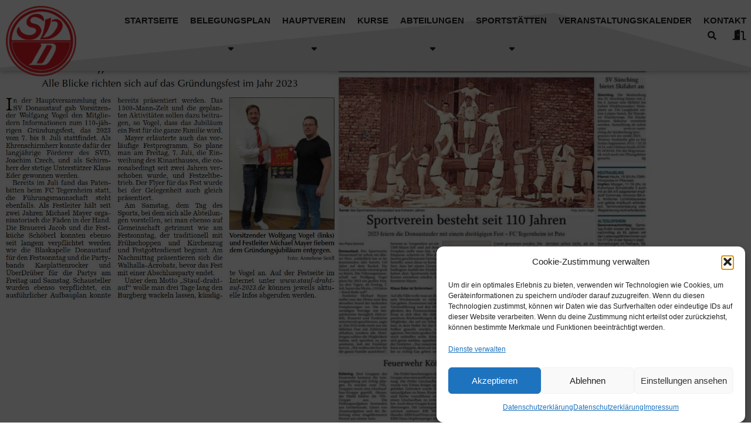

--- FILE ---
content_type: text/html; charset=UTF-8
request_url: https://sv-donaustauf.info/2022/10/25/vorlage-4/
body_size: 28670
content:
<!DOCTYPE html>
<html lang="de">
<head>
	<meta charset="UTF-8" />
	<meta name="viewport" content="width=device-width, initial-scale=1" />
	<link rel="profile" href="https://gmpg.org/xfn/11" />
	<link rel="pingback" href="https://sv-donaustauf.info/xmlrpc.php" />
	<title>110 Jahre Stauf draht auf &#8211; SV-Donaustauf e.V.</title>
<meta name='robots' content='max-image-preview:large' />
	<style>img:is([sizes="auto" i], [sizes^="auto," i]) { contain-intrinsic-size: 3000px 1500px }</style>
	<link rel="alternate" type="application/rss+xml" title="SV-Donaustauf e.V. &raquo; Feed" href="https://sv-donaustauf.info/feed/" />
<link rel="alternate" type="application/rss+xml" title="SV-Donaustauf e.V. &raquo; Kommentar-Feed" href="https://sv-donaustauf.info/comments/feed/" />
<link rel="alternate" type="text/calendar" title="SV-Donaustauf e.V. &raquo; iCal Feed" href="https://sv-donaustauf.info/events/?ical=1" />
<script>
window._wpemojiSettings = {"baseUrl":"https:\/\/s.w.org\/images\/core\/emoji\/16.0.1\/72x72\/","ext":".png","svgUrl":"https:\/\/s.w.org\/images\/core\/emoji\/16.0.1\/svg\/","svgExt":".svg","source":{"concatemoji":"https:\/\/sv-donaustauf.info\/wp-includes\/js\/wp-emoji-release.min.js?ver=a7333e97e5ad838c12947c201161a661"}};
/*! This file is auto-generated */
!function(s,n){var o,i,e;function c(e){try{var t={supportTests:e,timestamp:(new Date).valueOf()};sessionStorage.setItem(o,JSON.stringify(t))}catch(e){}}function p(e,t,n){e.clearRect(0,0,e.canvas.width,e.canvas.height),e.fillText(t,0,0);var t=new Uint32Array(e.getImageData(0,0,e.canvas.width,e.canvas.height).data),a=(e.clearRect(0,0,e.canvas.width,e.canvas.height),e.fillText(n,0,0),new Uint32Array(e.getImageData(0,0,e.canvas.width,e.canvas.height).data));return t.every(function(e,t){return e===a[t]})}function u(e,t){e.clearRect(0,0,e.canvas.width,e.canvas.height),e.fillText(t,0,0);for(var n=e.getImageData(16,16,1,1),a=0;a<n.data.length;a++)if(0!==n.data[a])return!1;return!0}function f(e,t,n,a){switch(t){case"flag":return n(e,"\ud83c\udff3\ufe0f\u200d\u26a7\ufe0f","\ud83c\udff3\ufe0f\u200b\u26a7\ufe0f")?!1:!n(e,"\ud83c\udde8\ud83c\uddf6","\ud83c\udde8\u200b\ud83c\uddf6")&&!n(e,"\ud83c\udff4\udb40\udc67\udb40\udc62\udb40\udc65\udb40\udc6e\udb40\udc67\udb40\udc7f","\ud83c\udff4\u200b\udb40\udc67\u200b\udb40\udc62\u200b\udb40\udc65\u200b\udb40\udc6e\u200b\udb40\udc67\u200b\udb40\udc7f");case"emoji":return!a(e,"\ud83e\udedf")}return!1}function g(e,t,n,a){var r="undefined"!=typeof WorkerGlobalScope&&self instanceof WorkerGlobalScope?new OffscreenCanvas(300,150):s.createElement("canvas"),o=r.getContext("2d",{willReadFrequently:!0}),i=(o.textBaseline="top",o.font="600 32px Arial",{});return e.forEach(function(e){i[e]=t(o,e,n,a)}),i}function t(e){var t=s.createElement("script");t.src=e,t.defer=!0,s.head.appendChild(t)}"undefined"!=typeof Promise&&(o="wpEmojiSettingsSupports",i=["flag","emoji"],n.supports={everything:!0,everythingExceptFlag:!0},e=new Promise(function(e){s.addEventListener("DOMContentLoaded",e,{once:!0})}),new Promise(function(t){var n=function(){try{var e=JSON.parse(sessionStorage.getItem(o));if("object"==typeof e&&"number"==typeof e.timestamp&&(new Date).valueOf()<e.timestamp+604800&&"object"==typeof e.supportTests)return e.supportTests}catch(e){}return null}();if(!n){if("undefined"!=typeof Worker&&"undefined"!=typeof OffscreenCanvas&&"undefined"!=typeof URL&&URL.createObjectURL&&"undefined"!=typeof Blob)try{var e="postMessage("+g.toString()+"("+[JSON.stringify(i),f.toString(),p.toString(),u.toString()].join(",")+"));",a=new Blob([e],{type:"text/javascript"}),r=new Worker(URL.createObjectURL(a),{name:"wpTestEmojiSupports"});return void(r.onmessage=function(e){c(n=e.data),r.terminate(),t(n)})}catch(e){}c(n=g(i,f,p,u))}t(n)}).then(function(e){for(var t in e)n.supports[t]=e[t],n.supports.everything=n.supports.everything&&n.supports[t],"flag"!==t&&(n.supports.everythingExceptFlag=n.supports.everythingExceptFlag&&n.supports[t]);n.supports.everythingExceptFlag=n.supports.everythingExceptFlag&&!n.supports.flag,n.DOMReady=!1,n.readyCallback=function(){n.DOMReady=!0}}).then(function(){return e}).then(function(){var e;n.supports.everything||(n.readyCallback(),(e=n.source||{}).concatemoji?t(e.concatemoji):e.wpemoji&&e.twemoji&&(t(e.twemoji),t(e.wpemoji)))}))}((window,document),window._wpemojiSettings);
</script>
<link rel='stylesheet' id='hfe-widgets-style-css' href='https://sv-donaustauf.info/wp-content/plugins/header-footer-elementor/inc/widgets-css/frontend.css?ver=2.8.1' media='all' />
<link rel='stylesheet' id='premium-addons-css' href='https://sv-donaustauf.info/wp-content/plugins/premium-addons-for-elementor/assets/frontend/min-css/premium-addons.min.css?ver=4.11.64' media='all' />
<style id='wp-emoji-styles-inline-css'>

	img.wp-smiley, img.emoji {
		display: inline !important;
		border: none !important;
		box-shadow: none !important;
		height: 1em !important;
		width: 1em !important;
		margin: 0 0.07em !important;
		vertical-align: -0.1em !important;
		background: none !important;
		padding: 0 !important;
	}
</style>
<style id='pdfp-pdfposter-style-inline-css'>
.wp-block-pdfp-pdf-poster{overflow:hidden}.pdfp_wrapper .pdf{position:relative}.pdfp_wrapper.pdfp_popup_enabled .iframe_wrapper{display:none}.pdfp_wrapper.pdfp_popup_enabled .iframe_wrapper:fullscreen{display:block}.pdfp_wrapper .iframe_wrapper{height:100%;width:100%}.pdfp_wrapper .iframe_wrapper:fullscreen iframe{height:100vh!important}.pdfp_wrapper .iframe_wrapper iframe{width:100%}.pdfp_wrapper .iframe_wrapper .close{background:#fff;border:1px solid #ddd;border-radius:3px;color:#222;cursor:pointer;display:none;font-family:sans-serif;font-size:36px;line-height:100%;padding:0 7px;position:absolute;right:12px;top:35px;z-index:9999}.pdfp_wrapper .iframe_wrapper:fullscreen .close{display:block}.pdfp_wrapper .pdfp_fullscreen_close{display:none}.pdfp_wrapper.pdfp_fullscreen_opened .pdfp_fullscreen_close{align-items:center;background:#fff;border-radius:3px;color:#222;cursor:pointer;display:flex;font-size:35px;height:30px;justify-content:center;overflow:hidden;padding-bottom:4px;position:fixed;right:20px;top:20px;width:32px}.pdfp_wrapper.pdfp_fullscreen_opened .pdfp_fullscreen_overlay{background:#2229;height:100%;left:0;position:fixed;top:0;width:100%}.pdfp_wrapper.pdfp_fullscreen_opened .iframe_wrapper{display:block;height:90vh;left:50%;max-width:95%;position:fixed;top:50%;transform:translate(-50%,-50%);width:900px;z-index:99999999999}.pdfp_wrapper iframe{border:none;outline:none}.pdfp-adobe-viewer{border:1px solid #ddd;border-radius:3px;cursor:pointer;outline:none;text-decoration:none}.pdfp_download{margin-right:15px}.cta_wrapper{display:flex;gap:10px;margin-bottom:10px;text-align:left}.cta_wrapper a{text-decoration:none!important}.cta_wrapper button{cursor:pointer}.pdfp_wrapper p{margin:10px 0;text-align:center}.popout-disabled{height:50px;position:absolute;right:12px;top:12px;width:50px}.pdfp_wrapper iframe{border-bottom:10px solid #2a2a2a;box-sizing:border-box;max-width:100%}.ViewSDK_hideOverflow[data-align=center]{margin-left:auto;margin-right:auto}.ViewSDK_hideOverflow[data-align=left]{margin-right:auto}.ViewSDK_hideOverflow[data-align=right]{margin-left:auto}@media screen and (max-width:768px){.pdfp_wrapper iframe{height:calc(100vw + 120px)}}@media screen and (max-width:576px){.cta_wrapper .pdfp_download{margin-bottom:10px;margin-right:0}.cta_wrapper .pdfp_download button{margin-right:0!important}.cta_wrapper{align-items:center;display:flex;flex-direction:column}}.pdfp_social_share{z-index:9999}.pdfp_social_icon_top{margin-bottom:10px}.pdfp_social_icon_bottom,.pdfp_social_icon_top{align-items:center;display:flex;gap:10px;justify-content:center}.pdfp_social_icon_bottom{margin-top:10px}.pdfp_social_icon_left{left:0;top:-40px}.pdfp_social_icon_right{right:0;top:-40px}
.pdfp_wrapper .pdf{position:relative}.pdfp_wrapper .iframe_wrapper{height:100%;width:100%}.pdfp_wrapper .iframe_wrapper:fullscreen iframe{height:100vh!important}.pdfp_wrapper .iframe_wrapper iframe{max-width:100%;width:100%}.pdfp_wrapper .iframe_wrapper .close{background:#fff;border:1px solid #ddd;border-radius:3px;color:#222;cursor:pointer;display:none;font-family:sans-serif;font-size:36px;line-height:100%;padding:0 7px;position:absolute;right:12px;top:35px;z-index:9999}.pdfp_wrapper .iframe_wrapper:fullscreen .close{display:block}.pdfp-adobe-viewer{border:1px solid #ddd;border-radius:3px;cursor:pointer;outline:none;text-decoration:none}.pdfp_download{margin-right:15px}.cta_wrapper{margin-bottom:10px}.pdfp_wrapper p{margin:10px 0;text-align:center}.popout-disabled{height:50px;position:absolute;right:12px;top:12px;width:50px}@media screen and (max-width:768px){.pdfp_wrapper iframe{height:calc(100vw + 120px)}}.ViewSDK_hideOverflow[data-align=center]{margin-left:auto;margin-right:auto}.ViewSDK_hideOverflow[data-align=left]{margin-right:auto}.ViewSDK_hideOverflow[data-align=right]{margin-left:auto}@media screen and (max-width:768px){.pdfp_wrapper iframe{height:calc(100vw + 120px)!important;max-height:100%}}@media screen and (max-width:576px){.cta_wrapper .pdfp_download{margin-bottom:10px;margin-right:0}.cta_wrapper .pdfp_download button{margin-right:0!important}.cta_wrapper{align-items:center;display:flex;flex-direction:column}}.ViewSDK_fullScreenPDFViewer{background-color:#474747}.ViewSDK_fullScreenPDFViewer iframe{background:green;border:none;display:block;height:90%!important;margin:auto;max-width:1320px;position:relative;top:5%;width:90%!important}

</style>
<style id='global-styles-inline-css'>
:root{--wp--preset--aspect-ratio--square: 1;--wp--preset--aspect-ratio--4-3: 4/3;--wp--preset--aspect-ratio--3-4: 3/4;--wp--preset--aspect-ratio--3-2: 3/2;--wp--preset--aspect-ratio--2-3: 2/3;--wp--preset--aspect-ratio--16-9: 16/9;--wp--preset--aspect-ratio--9-16: 9/16;--wp--preset--color--black: #000000;--wp--preset--color--cyan-bluish-gray: #abb8c3;--wp--preset--color--white: #ffffff;--wp--preset--color--pale-pink: #f78da7;--wp--preset--color--vivid-red: #cf2e2e;--wp--preset--color--luminous-vivid-orange: #ff6900;--wp--preset--color--luminous-vivid-amber: #fcb900;--wp--preset--color--light-green-cyan: #7bdcb5;--wp--preset--color--vivid-green-cyan: #00d084;--wp--preset--color--pale-cyan-blue: #8ed1fc;--wp--preset--color--vivid-cyan-blue: #0693e3;--wp--preset--color--vivid-purple: #9b51e0;--wp--preset--gradient--vivid-cyan-blue-to-vivid-purple: linear-gradient(135deg,rgba(6,147,227,1) 0%,rgb(155,81,224) 100%);--wp--preset--gradient--light-green-cyan-to-vivid-green-cyan: linear-gradient(135deg,rgb(122,220,180) 0%,rgb(0,208,130) 100%);--wp--preset--gradient--luminous-vivid-amber-to-luminous-vivid-orange: linear-gradient(135deg,rgba(252,185,0,1) 0%,rgba(255,105,0,1) 100%);--wp--preset--gradient--luminous-vivid-orange-to-vivid-red: linear-gradient(135deg,rgba(255,105,0,1) 0%,rgb(207,46,46) 100%);--wp--preset--gradient--very-light-gray-to-cyan-bluish-gray: linear-gradient(135deg,rgb(238,238,238) 0%,rgb(169,184,195) 100%);--wp--preset--gradient--cool-to-warm-spectrum: linear-gradient(135deg,rgb(74,234,220) 0%,rgb(151,120,209) 20%,rgb(207,42,186) 40%,rgb(238,44,130) 60%,rgb(251,105,98) 80%,rgb(254,248,76) 100%);--wp--preset--gradient--blush-light-purple: linear-gradient(135deg,rgb(255,206,236) 0%,rgb(152,150,240) 100%);--wp--preset--gradient--blush-bordeaux: linear-gradient(135deg,rgb(254,205,165) 0%,rgb(254,45,45) 50%,rgb(107,0,62) 100%);--wp--preset--gradient--luminous-dusk: linear-gradient(135deg,rgb(255,203,112) 0%,rgb(199,81,192) 50%,rgb(65,88,208) 100%);--wp--preset--gradient--pale-ocean: linear-gradient(135deg,rgb(255,245,203) 0%,rgb(182,227,212) 50%,rgb(51,167,181) 100%);--wp--preset--gradient--electric-grass: linear-gradient(135deg,rgb(202,248,128) 0%,rgb(113,206,126) 100%);--wp--preset--gradient--midnight: linear-gradient(135deg,rgb(2,3,129) 0%,rgb(40,116,252) 100%);--wp--preset--font-size--small: 13px;--wp--preset--font-size--medium: 20px;--wp--preset--font-size--large: 36px;--wp--preset--font-size--x-large: 42px;--wp--preset--spacing--20: 0.44rem;--wp--preset--spacing--30: 0.67rem;--wp--preset--spacing--40: 1rem;--wp--preset--spacing--50: 1.5rem;--wp--preset--spacing--60: 2.25rem;--wp--preset--spacing--70: 3.38rem;--wp--preset--spacing--80: 5.06rem;--wp--preset--shadow--natural: 6px 6px 9px rgba(0, 0, 0, 0.2);--wp--preset--shadow--deep: 12px 12px 50px rgba(0, 0, 0, 0.4);--wp--preset--shadow--sharp: 6px 6px 0px rgba(0, 0, 0, 0.2);--wp--preset--shadow--outlined: 6px 6px 0px -3px rgba(255, 255, 255, 1), 6px 6px rgba(0, 0, 0, 1);--wp--preset--shadow--crisp: 6px 6px 0px rgba(0, 0, 0, 1);}:root { --wp--style--global--content-size: 800px;--wp--style--global--wide-size: 1200px; }:where(body) { margin: 0; }.wp-site-blocks > .alignleft { float: left; margin-right: 2em; }.wp-site-blocks > .alignright { float: right; margin-left: 2em; }.wp-site-blocks > .aligncenter { justify-content: center; margin-left: auto; margin-right: auto; }:where(.wp-site-blocks) > * { margin-block-start: 24px; margin-block-end: 0; }:where(.wp-site-blocks) > :first-child { margin-block-start: 0; }:where(.wp-site-blocks) > :last-child { margin-block-end: 0; }:root { --wp--style--block-gap: 24px; }:root :where(.is-layout-flow) > :first-child{margin-block-start: 0;}:root :where(.is-layout-flow) > :last-child{margin-block-end: 0;}:root :where(.is-layout-flow) > *{margin-block-start: 24px;margin-block-end: 0;}:root :where(.is-layout-constrained) > :first-child{margin-block-start: 0;}:root :where(.is-layout-constrained) > :last-child{margin-block-end: 0;}:root :where(.is-layout-constrained) > *{margin-block-start: 24px;margin-block-end: 0;}:root :where(.is-layout-flex){gap: 24px;}:root :where(.is-layout-grid){gap: 24px;}.is-layout-flow > .alignleft{float: left;margin-inline-start: 0;margin-inline-end: 2em;}.is-layout-flow > .alignright{float: right;margin-inline-start: 2em;margin-inline-end: 0;}.is-layout-flow > .aligncenter{margin-left: auto !important;margin-right: auto !important;}.is-layout-constrained > .alignleft{float: left;margin-inline-start: 0;margin-inline-end: 2em;}.is-layout-constrained > .alignright{float: right;margin-inline-start: 2em;margin-inline-end: 0;}.is-layout-constrained > .aligncenter{margin-left: auto !important;margin-right: auto !important;}.is-layout-constrained > :where(:not(.alignleft):not(.alignright):not(.alignfull)){max-width: var(--wp--style--global--content-size);margin-left: auto !important;margin-right: auto !important;}.is-layout-constrained > .alignwide{max-width: var(--wp--style--global--wide-size);}body .is-layout-flex{display: flex;}.is-layout-flex{flex-wrap: wrap;align-items: center;}.is-layout-flex > :is(*, div){margin: 0;}body .is-layout-grid{display: grid;}.is-layout-grid > :is(*, div){margin: 0;}body{padding-top: 0px;padding-right: 0px;padding-bottom: 0px;padding-left: 0px;}a:where(:not(.wp-element-button)){text-decoration: underline;}:root :where(.wp-element-button, .wp-block-button__link){background-color: #32373c;border-width: 0;color: #fff;font-family: inherit;font-size: inherit;line-height: inherit;padding: calc(0.667em + 2px) calc(1.333em + 2px);text-decoration: none;}.has-black-color{color: var(--wp--preset--color--black) !important;}.has-cyan-bluish-gray-color{color: var(--wp--preset--color--cyan-bluish-gray) !important;}.has-white-color{color: var(--wp--preset--color--white) !important;}.has-pale-pink-color{color: var(--wp--preset--color--pale-pink) !important;}.has-vivid-red-color{color: var(--wp--preset--color--vivid-red) !important;}.has-luminous-vivid-orange-color{color: var(--wp--preset--color--luminous-vivid-orange) !important;}.has-luminous-vivid-amber-color{color: var(--wp--preset--color--luminous-vivid-amber) !important;}.has-light-green-cyan-color{color: var(--wp--preset--color--light-green-cyan) !important;}.has-vivid-green-cyan-color{color: var(--wp--preset--color--vivid-green-cyan) !important;}.has-pale-cyan-blue-color{color: var(--wp--preset--color--pale-cyan-blue) !important;}.has-vivid-cyan-blue-color{color: var(--wp--preset--color--vivid-cyan-blue) !important;}.has-vivid-purple-color{color: var(--wp--preset--color--vivid-purple) !important;}.has-black-background-color{background-color: var(--wp--preset--color--black) !important;}.has-cyan-bluish-gray-background-color{background-color: var(--wp--preset--color--cyan-bluish-gray) !important;}.has-white-background-color{background-color: var(--wp--preset--color--white) !important;}.has-pale-pink-background-color{background-color: var(--wp--preset--color--pale-pink) !important;}.has-vivid-red-background-color{background-color: var(--wp--preset--color--vivid-red) !important;}.has-luminous-vivid-orange-background-color{background-color: var(--wp--preset--color--luminous-vivid-orange) !important;}.has-luminous-vivid-amber-background-color{background-color: var(--wp--preset--color--luminous-vivid-amber) !important;}.has-light-green-cyan-background-color{background-color: var(--wp--preset--color--light-green-cyan) !important;}.has-vivid-green-cyan-background-color{background-color: var(--wp--preset--color--vivid-green-cyan) !important;}.has-pale-cyan-blue-background-color{background-color: var(--wp--preset--color--pale-cyan-blue) !important;}.has-vivid-cyan-blue-background-color{background-color: var(--wp--preset--color--vivid-cyan-blue) !important;}.has-vivid-purple-background-color{background-color: var(--wp--preset--color--vivid-purple) !important;}.has-black-border-color{border-color: var(--wp--preset--color--black) !important;}.has-cyan-bluish-gray-border-color{border-color: var(--wp--preset--color--cyan-bluish-gray) !important;}.has-white-border-color{border-color: var(--wp--preset--color--white) !important;}.has-pale-pink-border-color{border-color: var(--wp--preset--color--pale-pink) !important;}.has-vivid-red-border-color{border-color: var(--wp--preset--color--vivid-red) !important;}.has-luminous-vivid-orange-border-color{border-color: var(--wp--preset--color--luminous-vivid-orange) !important;}.has-luminous-vivid-amber-border-color{border-color: var(--wp--preset--color--luminous-vivid-amber) !important;}.has-light-green-cyan-border-color{border-color: var(--wp--preset--color--light-green-cyan) !important;}.has-vivid-green-cyan-border-color{border-color: var(--wp--preset--color--vivid-green-cyan) !important;}.has-pale-cyan-blue-border-color{border-color: var(--wp--preset--color--pale-cyan-blue) !important;}.has-vivid-cyan-blue-border-color{border-color: var(--wp--preset--color--vivid-cyan-blue) !important;}.has-vivid-purple-border-color{border-color: var(--wp--preset--color--vivid-purple) !important;}.has-vivid-cyan-blue-to-vivid-purple-gradient-background{background: var(--wp--preset--gradient--vivid-cyan-blue-to-vivid-purple) !important;}.has-light-green-cyan-to-vivid-green-cyan-gradient-background{background: var(--wp--preset--gradient--light-green-cyan-to-vivid-green-cyan) !important;}.has-luminous-vivid-amber-to-luminous-vivid-orange-gradient-background{background: var(--wp--preset--gradient--luminous-vivid-amber-to-luminous-vivid-orange) !important;}.has-luminous-vivid-orange-to-vivid-red-gradient-background{background: var(--wp--preset--gradient--luminous-vivid-orange-to-vivid-red) !important;}.has-very-light-gray-to-cyan-bluish-gray-gradient-background{background: var(--wp--preset--gradient--very-light-gray-to-cyan-bluish-gray) !important;}.has-cool-to-warm-spectrum-gradient-background{background: var(--wp--preset--gradient--cool-to-warm-spectrum) !important;}.has-blush-light-purple-gradient-background{background: var(--wp--preset--gradient--blush-light-purple) !important;}.has-blush-bordeaux-gradient-background{background: var(--wp--preset--gradient--blush-bordeaux) !important;}.has-luminous-dusk-gradient-background{background: var(--wp--preset--gradient--luminous-dusk) !important;}.has-pale-ocean-gradient-background{background: var(--wp--preset--gradient--pale-ocean) !important;}.has-electric-grass-gradient-background{background: var(--wp--preset--gradient--electric-grass) !important;}.has-midnight-gradient-background{background: var(--wp--preset--gradient--midnight) !important;}.has-small-font-size{font-size: var(--wp--preset--font-size--small) !important;}.has-medium-font-size{font-size: var(--wp--preset--font-size--medium) !important;}.has-large-font-size{font-size: var(--wp--preset--font-size--large) !important;}.has-x-large-font-size{font-size: var(--wp--preset--font-size--x-large) !important;}
:root :where(.wp-block-pullquote){font-size: 1.5em;line-height: 1.6;}
</style>
<link rel='stylesheet' id='dashicons-css' href='https://sv-donaustauf.info/wp-includes/css/dashicons.min.css?ver=a7333e97e5ad838c12947c201161a661' media='all' />
<link rel='stylesheet' id='admin-bar-css' href='https://sv-donaustauf.info/wp-includes/css/admin-bar.min.css?ver=a7333e97e5ad838c12947c201161a661' media='all' />
<style id='admin-bar-inline-css'>

    /* Hide CanvasJS credits for P404 charts specifically */
    #p404RedirectChart .canvasjs-chart-credit {
        display: none !important;
    }
    
    #p404RedirectChart canvas {
        border-radius: 6px;
    }

    .p404-redirect-adminbar-weekly-title {
        font-weight: bold;
        font-size: 14px;
        color: #fff;
        margin-bottom: 6px;
    }

    #wpadminbar #wp-admin-bar-p404_free_top_button .ab-icon:before {
        content: "\f103";
        color: #dc3545;
        top: 3px;
    }
    
    #wp-admin-bar-p404_free_top_button .ab-item {
        min-width: 80px !important;
        padding: 0px !important;
    }
    
    /* Ensure proper positioning and z-index for P404 dropdown */
    .p404-redirect-adminbar-dropdown-wrap { 
        min-width: 0; 
        padding: 0;
        position: static !important;
    }
    
    #wpadminbar #wp-admin-bar-p404_free_top_button_dropdown {
        position: static !important;
    }
    
    #wpadminbar #wp-admin-bar-p404_free_top_button_dropdown .ab-item {
        padding: 0 !important;
        margin: 0 !important;
    }
    
    .p404-redirect-dropdown-container {
        min-width: 340px;
        padding: 18px 18px 12px 18px;
        background: #23282d !important;
        color: #fff;
        border-radius: 12px;
        box-shadow: 0 8px 32px rgba(0,0,0,0.25);
        margin-top: 10px;
        position: relative !important;
        z-index: 999999 !important;
        display: block !important;
        border: 1px solid #444;
    }
    
    /* Ensure P404 dropdown appears on hover */
    #wpadminbar #wp-admin-bar-p404_free_top_button .p404-redirect-dropdown-container { 
        display: none !important;
    }
    
    #wpadminbar #wp-admin-bar-p404_free_top_button:hover .p404-redirect-dropdown-container { 
        display: block !important;
    }
    
    #wpadminbar #wp-admin-bar-p404_free_top_button:hover #wp-admin-bar-p404_free_top_button_dropdown .p404-redirect-dropdown-container {
        display: block !important;
    }
    
    .p404-redirect-card {
        background: #2c3338;
        border-radius: 8px;
        padding: 18px 18px 12px 18px;
        box-shadow: 0 2px 8px rgba(0,0,0,0.07);
        display: flex;
        flex-direction: column;
        align-items: flex-start;
        border: 1px solid #444;
    }
    
    .p404-redirect-btn {
        display: inline-block;
        background: #dc3545;
        color: #fff !important;
        font-weight: bold;
        padding: 5px 22px;
        border-radius: 8px;
        text-decoration: none;
        font-size: 17px;
        transition: background 0.2s, box-shadow 0.2s;
        margin-top: 8px;
        box-shadow: 0 2px 8px rgba(220,53,69,0.15);
        text-align: center;
        line-height: 1.6;
    }
    
    .p404-redirect-btn:hover {
        background: #c82333;
        color: #fff !important;
        box-shadow: 0 4px 16px rgba(220,53,69,0.25);
    }
    
    /* Prevent conflicts with other admin bar dropdowns */
    #wpadminbar .ab-top-menu > li:hover > .ab-item,
    #wpadminbar .ab-top-menu > li.hover > .ab-item {
        z-index: auto;
    }
    
    #wpadminbar #wp-admin-bar-p404_free_top_button:hover > .ab-item {
        z-index: 999998 !important;
    }
    
</style>
<link rel='stylesheet' id='pdfp-public-css' href='https://sv-donaustauf.info/wp-content/plugins/pdf-poster/build/public.css?ver=1768719812' media='all' />
<style id='responsive-menu-inline-css'>
/** This file is major component of this plugin so please don't try to edit here. */
#rmp_menu_trigger-6738 {
  width: 55px;
  height: 55px;
  position: fixed;
  top: 20px;
  border-radius: 5px;
  display: none;
  text-decoration: none;
  right: 5%;
  background: transparent;
  transition: transform 0.5s, background-color 0.5s;
}
#rmp_menu_trigger-6738 .rmp-trigger-box {
  width: 25px;
  color: #ffffff;
}
#rmp_menu_trigger-6738 .rmp-trigger-icon-active, #rmp_menu_trigger-6738 .rmp-trigger-text-open {
  display: none;
}
#rmp_menu_trigger-6738.is-active .rmp-trigger-icon-active, #rmp_menu_trigger-6738.is-active .rmp-trigger-text-open {
  display: inline;
}
#rmp_menu_trigger-6738.is-active .rmp-trigger-icon-inactive, #rmp_menu_trigger-6738.is-active .rmp-trigger-text {
  display: none;
}
#rmp_menu_trigger-6738 .rmp-trigger-label {
  color: #ffffff;
  pointer-events: none;
  line-height: 13px;
  font-family: inherit;
  font-size: 14px;
  display: inline;
  text-transform: inherit;
}
#rmp_menu_trigger-6738 .rmp-trigger-label.rmp-trigger-label-top {
  display: block;
  margin-bottom: 12px;
}
#rmp_menu_trigger-6738 .rmp-trigger-label.rmp-trigger-label-bottom {
  display: block;
  margin-top: 12px;
}
#rmp_menu_trigger-6738 .responsive-menu-pro-inner {
  display: block;
}
#rmp_menu_trigger-6738 .rmp-trigger-icon-inactive .rmp-font-icon {
  color: #ffffff;
}
#rmp_menu_trigger-6738 .responsive-menu-pro-inner, #rmp_menu_trigger-6738 .responsive-menu-pro-inner::before, #rmp_menu_trigger-6738 .responsive-menu-pro-inner::after {
  width: 25px;
  height: 3px;
  background-color: #ffffff;
  border-radius: 4px;
  position: absolute;
}
#rmp_menu_trigger-6738 .rmp-trigger-icon-active .rmp-font-icon {
  color: #ffffff;
}
#rmp_menu_trigger-6738.is-active .responsive-menu-pro-inner, #rmp_menu_trigger-6738.is-active .responsive-menu-pro-inner::before, #rmp_menu_trigger-6738.is-active .responsive-menu-pro-inner::after {
  background-color: #ffffff;
}
#rmp_menu_trigger-6738:hover .rmp-trigger-icon-inactive .rmp-font-icon {
  color: #ffffff;
}
#rmp_menu_trigger-6738:not(.is-active):hover .responsive-menu-pro-inner, #rmp_menu_trigger-6738:not(.is-active):hover .responsive-menu-pro-inner::before, #rmp_menu_trigger-6738:not(.is-active):hover .responsive-menu-pro-inner::after {
  background-color: #ffffff;
}
#rmp_menu_trigger-6738 .responsive-menu-pro-inner::before {
  top: 5px;
}
#rmp_menu_trigger-6738 .responsive-menu-pro-inner::after {
  bottom: 5px;
}
#rmp_menu_trigger-6738.is-active .responsive-menu-pro-inner::after {
  bottom: 0;
}
/* Hamburger menu styling */
@media screen and (max-width: 1200px) {
  /** Menu Title Style */
  /** Menu Additional Content Style */
  stauf-dreht-auf-2023 {
    display: none !important;
  }
  #rmp_menu_trigger-6738 {
    display: block;
  }
  #rmp-container-6738 {
    position: fixed;
    top: 0;
    margin: 0;
    transition: transform 0.5s;
    overflow: auto;
    display: block;
    width: 75%;
    max-width: 250px;
    min-width: 250px;
    background-color: #212121;
    background-image: url("");
    height: 100%;
    right: 0;
    padding-top: px;
    padding-left: px;
    padding-bottom: px;
    padding-right: px;
  }
  #rmp-menu-wrap-6738 {
    padding-top: 0px;
    padding-left: 0px;
    padding-bottom: 0px;
    padding-right: 0px;
    background-color: #212121;
  }
  #rmp-menu-wrap-6738 .rmp-menu, #rmp-menu-wrap-6738 .rmp-submenu {
    width: 100%;
    box-sizing: border-box;
    margin: 0;
    padding: 0;
  }
  #rmp-menu-wrap-6738 .rmp-submenu-depth-1 .rmp-menu-item-link {
    padding-left: 10%;
  }
  #rmp-menu-wrap-6738 .rmp-submenu-depth-2 .rmp-menu-item-link {
    padding-left: 15%;
  }
  #rmp-menu-wrap-6738 .rmp-submenu-depth-3 .rmp-menu-item-link {
    padding-left: 20%;
  }
  #rmp-menu-wrap-6738 .rmp-submenu-depth-4 .rmp-menu-item-link {
    padding-left: 25%;
  }
  #rmp-menu-wrap-6738 .rmp-submenu.rmp-submenu-open {
    display: block;
  }
  #rmp-menu-wrap-6738 .rmp-menu-item {
    width: 100%;
    list-style: none;
    margin: 0;
  }
  #rmp-menu-wrap-6738 .rmp-menu-item-link {
    height: 40px;
    line-height: 40px;
    font-size: 15px;
    border-bottom: 1px solid #212121;
    font-family: inherit;
    color: #ffffff;
    text-align: left;
    background-color: #212121;
    font-weight: 600;
    letter-spacing: 0px;
    display: block;
    box-sizing: border-box;
    width: 100%;
    text-decoration: none;
    position: relative;
    overflow: hidden;
    transition: background-color 0.5s, border-color 0.5s, 0.5s;
    padding: 0 5%;
    padding-right: 50px;
  }
  #rmp-menu-wrap-6738 .rmp-menu-item-link:after, #rmp-menu-wrap-6738 .rmp-menu-item-link:before {
    display: none;
  }
  #rmp-menu-wrap-6738 .rmp-menu-item-link:hover, #rmp-menu-wrap-6738 .rmp-menu-item-link:focus {
    color: #ffffff;
    border-color: #212121;
    background-color: #3f3f3f;
  }
  #rmp-menu-wrap-6738 .rmp-menu-item-link:focus {
    outline: none;
    border-color: unset;
    box-shadow: unset;
  }
  #rmp-menu-wrap-6738 .rmp-menu-item-link .rmp-font-icon {
    height: 40px;
    line-height: 40px;
    margin-right: 10px;
    font-size: 15px;
  }
  #rmp-menu-wrap-6738 .rmp-menu-current-item .rmp-menu-item-link {
    color: #ffffff;
    border-color: #212121;
    background-color: #212121;
  }
  #rmp-menu-wrap-6738 .rmp-menu-current-item .rmp-menu-item-link:hover, #rmp-menu-wrap-6738 .rmp-menu-current-item .rmp-menu-item-link:focus {
    color: #ffffff;
    border-color: #3f3f3f;
    background-color: #3f3f3f;
  }
  #rmp-menu-wrap-6738 .rmp-menu-subarrow {
    position: absolute;
    top: 0;
    bottom: 0;
    text-align: center;
    overflow: hidden;
    background-size: cover;
    overflow: hidden;
    right: 0;
    border-left-style: solid;
    border-left-color: #212121;
    border-left-width: 1px;
    height: 39px;
    width: 40px;
    color: #ffffff;
    background-color: #212121;
  }
  #rmp-menu-wrap-6738 .rmp-menu-subarrow svg {
    fill: #ffffff;
  }
  #rmp-menu-wrap-6738 .rmp-menu-subarrow:hover {
    color: #ffffff;
    border-color: #3f3f3f;
    background-color: #3f3f3f;
  }
  #rmp-menu-wrap-6738 .rmp-menu-subarrow:hover svg {
    fill: #ffffff;
  }
  #rmp-menu-wrap-6738 .rmp-menu-subarrow .rmp-font-icon {
    margin-right: unset;
  }
  #rmp-menu-wrap-6738 .rmp-menu-subarrow * {
    vertical-align: middle;
    line-height: 39px;
  }
  #rmp-menu-wrap-6738 .rmp-menu-subarrow-active {
    display: block;
    background-size: cover;
    color: #ffffff;
    border-color: #212121;
    background-color: #212121;
  }
  #rmp-menu-wrap-6738 .rmp-menu-subarrow-active svg {
    fill: #ffffff;
  }
  #rmp-menu-wrap-6738 .rmp-menu-subarrow-active:hover {
    color: #ffffff;
    border-color: #3f3f3f;
    background-color: #3f3f3f;
  }
  #rmp-menu-wrap-6738 .rmp-menu-subarrow-active:hover svg {
    fill: #ffffff;
  }
  #rmp-menu-wrap-6738 .rmp-submenu {
    display: none;
  }
  #rmp-menu-wrap-6738 .rmp-submenu .rmp-menu-item-link {
    height: 40px;
    line-height: 40px;
    letter-spacing: 0px;
    font-size: 13px;
    border-bottom: 1px solid #212121;
    font-family: inherit;
    font-weight: normal;
    color: #ffffff;
    text-align: left;
    background-color: #212121;
  }
  #rmp-menu-wrap-6738 .rmp-submenu .rmp-menu-item-link:hover, #rmp-menu-wrap-6738 .rmp-submenu .rmp-menu-item-link:focus {
    color: #ffffff;
    border-color: #212121;
    background-color: #3f3f3f;
  }
  #rmp-menu-wrap-6738 .rmp-submenu .rmp-menu-current-item .rmp-menu-item-link {
    color: #ffffff;
    border-color: #212121;
    background-color: #212121;
  }
  #rmp-menu-wrap-6738 .rmp-submenu .rmp-menu-current-item .rmp-menu-item-link:hover, #rmp-menu-wrap-6738 .rmp-submenu .rmp-menu-current-item .rmp-menu-item-link:focus {
    color: #ffffff;
    border-color: #3f3f3f;
    background-color: #3f3f3f;
  }
  #rmp-menu-wrap-6738 .rmp-submenu .rmp-menu-subarrow {
    right: 0;
    border-right: unset;
    border-left-style: solid;
    border-left-color: #1d4354;
    border-left-width: 0px;
    height: 39px;
    line-height: 39px;
    width: 40px;
    color: #fff;
    background-color: inherit;
  }
  #rmp-menu-wrap-6738 .rmp-submenu .rmp-menu-subarrow:hover {
    color: #fff;
    border-color: #3f3f3f;
    background-color: inherit;
  }
  #rmp-menu-wrap-6738 .rmp-submenu .rmp-menu-subarrow-active {
    color: #fff;
    border-color: #1d4354;
    background-color: inherit;
  }
  #rmp-menu-wrap-6738 .rmp-submenu .rmp-menu-subarrow-active:hover {
    color: #fff;
    border-color: #3f3f3f;
    background-color: inherit;
  }
  #rmp-menu-wrap-6738 .rmp-menu-item-description {
    margin: 0;
    padding: 5px 5%;
    opacity: 0.8;
    color: #ffffff;
  }
  #rmp-search-box-6738 {
    display: block;
    padding-top: 0px;
    padding-left: 5%;
    padding-bottom: 0px;
    padding-right: 5%;
  }
  #rmp-search-box-6738 .rmp-search-form {
    margin: 0;
  }
  #rmp-search-box-6738 .rmp-search-box {
    background: #ffffff;
    border: 1px solid #dadada;
    color: #333333;
    width: 100%;
    padding: 0 5%;
    border-radius: 30px;
    height: 45px;
    -webkit-appearance: none;
  }
  #rmp-search-box-6738 .rmp-search-box::placeholder {
    color: #c7c7cd;
  }
  #rmp-search-box-6738 .rmp-search-box:focus {
    background-color: #ffffff;
    outline: 2px solid #dadada;
    color: #333333;
  }
  #rmp-menu-title-6738 {
    background-color: #212121;
    color: #ffffff;
    text-align: center;
    font-size: 13px;
    padding-top: 15%;
    padding-left: 0%;
    padding-bottom: 0%;
    padding-right: 0%;
    font-weight: 400;
    transition: background-color 0.5s, border-color 0.5s, color 0.5s;
  }
  #rmp-menu-title-6738:hover {
    background-color: #212121;
    color: #ffffff;
  }
  #rmp-menu-title-6738 > .rmp-menu-title-link {
    color: #ffffff;
    width: 100%;
    background-color: unset;
    text-decoration: none;
  }
  #rmp-menu-title-6738 > .rmp-menu-title-link:hover {
    color: #ffffff;
  }
  #rmp-menu-title-6738 .rmp-font-icon {
    font-size: 13px;
  }
  #rmp-menu-title-6738 .rmp-menu-title-image {
    width: 55%;
  }
  #rmp-menu-additional-content-6738 {
    padding-top: 0px;
    padding-left: 5%;
    padding-bottom: 0px;
    padding-right: 5%;
    color: #ffffff;
    text-align: center;
    font-size: 16px;
  }
}
/**
This file contents common styling of menus.
*/
.rmp-container {
  display: none;
  visibility: visible;
  padding: 0px 0px 0px 0px;
  z-index: 99998;
  transition: all 0.3s;
  /** Scrolling bar in menu setting box **/
}
.rmp-container.rmp-fade-top, .rmp-container.rmp-fade-left, .rmp-container.rmp-fade-right, .rmp-container.rmp-fade-bottom {
  display: none;
}
.rmp-container.rmp-slide-left, .rmp-container.rmp-push-left {
  transform: translateX(-100%);
  -ms-transform: translateX(-100%);
  -webkit-transform: translateX(-100%);
  -moz-transform: translateX(-100%);
}
.rmp-container.rmp-slide-left.rmp-menu-open, .rmp-container.rmp-push-left.rmp-menu-open {
  transform: translateX(0);
  -ms-transform: translateX(0);
  -webkit-transform: translateX(0);
  -moz-transform: translateX(0);
}
.rmp-container.rmp-slide-right, .rmp-container.rmp-push-right {
  transform: translateX(100%);
  -ms-transform: translateX(100%);
  -webkit-transform: translateX(100%);
  -moz-transform: translateX(100%);
}
.rmp-container.rmp-slide-right.rmp-menu-open, .rmp-container.rmp-push-right.rmp-menu-open {
  transform: translateX(0);
  -ms-transform: translateX(0);
  -webkit-transform: translateX(0);
  -moz-transform: translateX(0);
}
.rmp-container.rmp-slide-top, .rmp-container.rmp-push-top {
  transform: translateY(-100%);
  -ms-transform: translateY(-100%);
  -webkit-transform: translateY(-100%);
  -moz-transform: translateY(-100%);
}
.rmp-container.rmp-slide-top.rmp-menu-open, .rmp-container.rmp-push-top.rmp-menu-open {
  transform: translateY(0);
  -ms-transform: translateY(0);
  -webkit-transform: translateY(0);
  -moz-transform: translateY(0);
}
.rmp-container.rmp-slide-bottom, .rmp-container.rmp-push-bottom {
  transform: translateY(100%);
  -ms-transform: translateY(100%);
  -webkit-transform: translateY(100%);
  -moz-transform: translateY(100%);
}
.rmp-container.rmp-slide-bottom.rmp-menu-open, .rmp-container.rmp-push-bottom.rmp-menu-open {
  transform: translateX(0);
  -ms-transform: translateX(0);
  -webkit-transform: translateX(0);
  -moz-transform: translateX(0);
}
.rmp-container::-webkit-scrollbar {
  width: 0px;
}
.rmp-container ::-webkit-scrollbar-track {
  box-shadow: inset 0 0 5px transparent;
}
.rmp-container ::-webkit-scrollbar-thumb {
  background: transparent;
}
.rmp-container ::-webkit-scrollbar-thumb:hover {
  background: transparent;
}
.rmp-container .rmp-menu-wrap .rmp-menu {
  transition: none;
  border-radius: 0;
  box-shadow: none;
  background: none;
  border: 0;
  bottom: auto;
  box-sizing: border-box;
  clip: auto;
  color: #666;
  display: block;
  float: none;
  font-family: inherit;
  font-size: 14px;
  height: auto;
  left: auto;
  line-height: 1.7;
  list-style-type: none;
  margin: 0;
  min-height: auto;
  max-height: none;
  opacity: 1;
  outline: none;
  overflow: visible;
  padding: 0;
  position: relative;
  pointer-events: auto;
  right: auto;
  text-align: left;
  text-decoration: none;
  text-indent: 0;
  text-transform: none;
  transform: none;
  top: auto;
  visibility: inherit;
  width: auto;
  word-wrap: break-word;
  white-space: normal;
}
.rmp-container .rmp-menu-additional-content {
  display: block;
  word-break: break-word;
}
.rmp-container .rmp-menu-title {
  display: flex;
  flex-direction: column;
}
.rmp-container .rmp-menu-title .rmp-menu-title-image {
  max-width: 100%;
  margin-bottom: 15px;
  display: block;
  margin: auto;
  margin-bottom: 15px;
}
button.rmp_menu_trigger {
  z-index: 999999;
  overflow: hidden;
  outline: none;
  border: 0;
  display: none;
  margin: 0;
  transition: transform 0.5s, background-color 0.5s;
  padding: 0;
}
button.rmp_menu_trigger .responsive-menu-pro-inner::before, button.rmp_menu_trigger .responsive-menu-pro-inner::after {
  content: "";
  display: block;
}
button.rmp_menu_trigger .responsive-menu-pro-inner::before {
  top: 10px;
}
button.rmp_menu_trigger .responsive-menu-pro-inner::after {
  bottom: 10px;
}
button.rmp_menu_trigger .rmp-trigger-box {
  width: 40px;
  display: inline-block;
  position: relative;
  pointer-events: none;
  vertical-align: super;
}
/*  Menu Trigger Boring Animation */
.rmp-menu-trigger-boring .responsive-menu-pro-inner {
  transition-property: none;
}
.rmp-menu-trigger-boring .responsive-menu-pro-inner::after, .rmp-menu-trigger-boring .responsive-menu-pro-inner::before {
  transition-property: none;
}
.rmp-menu-trigger-boring.is-active .responsive-menu-pro-inner {
  transform: rotate(45deg);
}
.rmp-menu-trigger-boring.is-active .responsive-menu-pro-inner:before {
  top: 0;
  opacity: 0;
}
.rmp-menu-trigger-boring.is-active .responsive-menu-pro-inner:after {
  bottom: 0;
  transform: rotate(-90deg);
}

</style>
<link rel='stylesheet' id='tribe-events-v2-single-skeleton-css' href='https://sv-donaustauf.info/wp-content/plugins/the-events-calendar/build/css/tribe-events-single-skeleton.css?ver=6.14.1' media='all' />
<link rel='stylesheet' id='tribe-events-v2-single-skeleton-full-css' href='https://sv-donaustauf.info/wp-content/plugins/the-events-calendar/build/css/tribe-events-single-full.css?ver=6.14.1' media='all' />
<link rel='stylesheet' id='tec-events-elementor-widgets-base-styles-css' href='https://sv-donaustauf.info/wp-content/plugins/the-events-calendar/build/css/integrations/plugins/elementor/widgets/widget-base.css?ver=6.14.1' media='all' />
<link rel='stylesheet' id='cmplz-general-css' href='https://sv-donaustauf.info/wp-content/plugins/complianz-gdpr/assets/css/cookieblocker.min.css?ver=1765983516' media='all' />
<link rel='stylesheet' id='eae-css-css' href="https://sv-donaustauf.info/wp-content/plugins/addon-elements-for-elementor-page-builder/assets/css/eae.min.css?ver=1.14.4" media='all' />
<link rel='stylesheet' id='eae-peel-css-css' href="https://sv-donaustauf.info/wp-content/plugins/addon-elements-for-elementor-page-builder/assets/lib/peel/peel.css?ver=1.14.4" media='all' />
<link rel='stylesheet' id='font-awesome-4-shim-css' href='https://sv-donaustauf.info/wp-content/plugins/elementor/assets/lib/font-awesome/css/v4-shims.min.css?ver=1.0' media='all' />
<link rel='stylesheet' id='font-awesome-5-all-css' href='https://sv-donaustauf.info/wp-content/plugins/elementor/assets/lib/font-awesome/css/all.min.css?ver=4.11.64' media='all' />
<link rel='stylesheet' id='vegas-css-css' href="https://sv-donaustauf.info/wp-content/plugins/addon-elements-for-elementor-page-builder/assets/lib/vegas/vegas.min.css?ver=2.4.0" media='all' />
<link rel='stylesheet' id='hfe-style-css' href='https://sv-donaustauf.info/wp-content/plugins/header-footer-elementor/assets/css/header-footer-elementor.css?ver=2.8.1' media='all' />
<link rel='stylesheet' id='elementor-icons-css' href='https://sv-donaustauf.info/wp-content/plugins/elementor/assets/lib/eicons/css/elementor-icons.min.css?ver=5.45.0' media='all' />
<style id='elementor-icons-inline-css'>

		.elementor-add-new-section .elementor-add-templately-promo-button{
            background-color: #5d4fff !important;
            background-image: url(https://sv-donaustauf.info/wp-content/plugins/essential-addons-for-elementor-lite/assets/admin/images/templately/logo-icon.svg);
            background-repeat: no-repeat;
            background-position: center center;
            position: relative;
        }
        
		.elementor-add-new-section .elementor-add-templately-promo-button > i{
            height: 12px;
        }
        
        body .elementor-add-new-section .elementor-add-section-area-button {
            margin-left: 0;
        }

		.elementor-add-new-section .elementor-add-templately-promo-button{
            background-color: #5d4fff !important;
            background-image: url(https://sv-donaustauf.info/wp-content/plugins/essential-addons-for-elementor-lite/assets/admin/images/templately/logo-icon.svg);
            background-repeat: no-repeat;
            background-position: center center;
            position: relative;
        }
        
		.elementor-add-new-section .elementor-add-templately-promo-button > i{
            height: 12px;
        }
        
        body .elementor-add-new-section .elementor-add-section-area-button {
            margin-left: 0;
        }
</style>
<link rel='stylesheet' id='elementor-frontend-css' href='https://sv-donaustauf.info/wp-content/plugins/elementor/assets/css/frontend.min.css?ver=3.34.1' media='all' />
<link rel='stylesheet' id='elementor-post-3254-css' href='https://sv-donaustauf.info/wp-content/uploads/elementor/css/post-3254.css?ver=1768662001' media='all' />
<link rel='stylesheet' id='she-header-style-css' href='https://sv-donaustauf.info/wp-content/plugins/sticky-header-effects-for-elementor/assets/css/she-header-style.css?ver=2.1.6' media='all' />
<link rel='stylesheet' id='widget-spacer-css' href='https://sv-donaustauf.info/wp-content/plugins/elementor/assets/css/widget-spacer.min.css?ver=3.34.1' media='all' />
<link rel='stylesheet' id='widget-heading-css' href='https://sv-donaustauf.info/wp-content/plugins/elementor/assets/css/widget-heading.min.css?ver=3.34.1' media='all' />
<link rel='stylesheet' id='swiper-css' href='https://sv-donaustauf.info/wp-content/plugins/elementor/assets/lib/swiper/v8/css/swiper.min.css?ver=8.4.5' media='all' />
<link rel='stylesheet' id='e-swiper-css' href='https://sv-donaustauf.info/wp-content/plugins/elementor/assets/css/conditionals/e-swiper.min.css?ver=3.34.1' media='all' />
<link rel='stylesheet' id='widget-image-gallery-css' href='https://sv-donaustauf.info/wp-content/plugins/elementor/assets/css/widget-image-gallery.min.css?ver=3.34.1' media='all' />
<link rel='stylesheet' id='elementor-post-9797-css' href='https://sv-donaustauf.info/wp-content/uploads/elementor/css/post-9797.css?ver=1768714308' media='all' />
<link rel='stylesheet' id='hello-elementor-theme-style-css' href='https://sv-donaustauf.info/wp-content/themes/hello-elementor/assets/css/theme.css?ver=3.4.5' media='all' />
<link rel='stylesheet' id='eael-general-css' href='https://sv-donaustauf.info/wp-content/plugins/essential-addons-for-elementor-lite/assets/front-end/css/view/general.min.css?ver=6.5.7' media='all' />
<link rel='stylesheet' id='eael-15994-css' href='https://sv-donaustauf.info/wp-content/uploads/essential-addons-elementor/eael-15994.css?ver=1666902596' media='all' />
<link rel='stylesheet' id='elementor-post-15994-css' href='https://sv-donaustauf.info/wp-content/uploads/elementor/css/post-15994.css?ver=1768662001' media='all' />
<link rel='stylesheet' id='elementor-post-121-css' href='https://sv-donaustauf.info/wp-content/uploads/elementor/css/post-121.css?ver=1768662001' media='all' />
<link rel='stylesheet' id='hello-elementor-css' href='https://sv-donaustauf.info/wp-content/themes/hello-elementor/assets/css/reset.css?ver=3.4.5' media='all' />
<link rel='stylesheet' id='hello-elementor-header-footer-css' href='https://sv-donaustauf.info/wp-content/themes/hello-elementor/assets/css/header-footer.css?ver=3.4.5' media='all' />
<link rel='stylesheet' id='tablepress-default-css' href='https://sv-donaustauf.info/wp-content/plugins/tablepress/css/build/default.css?ver=3.2.6' media='all' />
<link rel='stylesheet' id='hfe-elementor-icons-css' href='https://sv-donaustauf.info/wp-content/plugins/elementor/assets/lib/eicons/css/elementor-icons.min.css?ver=5.34.0' media='all' />
<link rel='stylesheet' id='hfe-icons-list-css' href='https://sv-donaustauf.info/wp-content/plugins/elementor/assets/css/widget-icon-list.min.css?ver=3.24.3' media='all' />
<link rel='stylesheet' id='hfe-social-icons-css' href='https://sv-donaustauf.info/wp-content/plugins/elementor/assets/css/widget-social-icons.min.css?ver=3.24.0' media='all' />
<link rel='stylesheet' id='hfe-social-share-icons-brands-css' href='https://sv-donaustauf.info/wp-content/plugins/elementor/assets/lib/font-awesome/css/brands.css?ver=5.15.3' media='all' />
<link rel='stylesheet' id='hfe-social-share-icons-fontawesome-css' href='https://sv-donaustauf.info/wp-content/plugins/elementor/assets/lib/font-awesome/css/fontawesome.css?ver=5.15.3' media='all' />
<link rel='stylesheet' id='hfe-nav-menu-icons-css' href='https://sv-donaustauf.info/wp-content/plugins/elementor/assets/lib/font-awesome/css/solid.css?ver=5.15.3' media='all' />
<link rel='stylesheet' id='ekit-widget-styles-css' href='https://sv-donaustauf.info/wp-content/plugins/elementskit-lite/widgets/init/assets/css/widget-styles.css?ver=3.7.8' media='all' />
<link rel='stylesheet' id='ekit-responsive-css' href='https://sv-donaustauf.info/wp-content/plugins/elementskit-lite/widgets/init/assets/css/responsive.css?ver=3.7.8' media='all' />
<link rel='stylesheet' id='elementor-icons-shared-0-css' href='https://sv-donaustauf.info/wp-content/plugins/elementor/assets/lib/font-awesome/css/fontawesome.min.css?ver=5.15.3' media='all' />
<link rel='stylesheet' id='elementor-icons-fa-solid-css' href='https://sv-donaustauf.info/wp-content/plugins/elementor/assets/lib/font-awesome/css/solid.min.css?ver=5.15.3' media='all' />
<link rel='stylesheet' id='elementor-icons-fa-brands-css' href='https://sv-donaustauf.info/wp-content/plugins/elementor/assets/lib/font-awesome/css/brands.min.css?ver=5.15.3' media='all' />
<script src="https://sv-donaustauf.info/wp-includes/js/jquery/jquery.min.js?ver=3.7.1" id="jquery-core-js"></script>
<script src="https://sv-donaustauf.info/wp-includes/js/jquery/jquery-migrate.min.js?ver=3.4.1" id="jquery-migrate-js"></script>
<script id="jquery-js-after">
!function($){"use strict";$(document).ready(function(){$(this).scrollTop()>100&&$(".hfe-scroll-to-top-wrap").removeClass("hfe-scroll-to-top-hide"),$(window).scroll(function(){$(this).scrollTop()<100?$(".hfe-scroll-to-top-wrap").fadeOut(300):$(".hfe-scroll-to-top-wrap").fadeIn(300)}),$(".hfe-scroll-to-top-wrap").on("click",function(){$("html, body").animate({scrollTop:0},300);return!1})})}(jQuery);
!function($){'use strict';$(document).ready(function(){var bar=$('.hfe-reading-progress-bar');if(!bar.length)return;$(window).on('scroll',function(){var s=$(window).scrollTop(),d=$(document).height()-$(window).height(),p=d? s/d*100:0;bar.css('width',p+'%')});});}(jQuery);
</script>
<script id="rmp_menu_scripts-js-extra">
var rmp_menu = {"ajaxURL":"https:\/\/sv-donaustauf.info\/wp-admin\/admin-ajax.php","wp_nonce":"6a48d5aa26","menu":[{"menu_theme":"Default","theme_type":"default","theme_location_menu":"0","submenu_submenu_arrow_width":"40","submenu_submenu_arrow_width_unit":"px","submenu_submenu_arrow_height":"39","submenu_submenu_arrow_height_unit":"px","submenu_arrow_position":"right","submenu_sub_arrow_background_colour":"","submenu_sub_arrow_background_hover_colour":"","submenu_sub_arrow_background_colour_active":"","submenu_sub_arrow_background_hover_colour_active":"","submenu_sub_arrow_border_width":"","submenu_sub_arrow_border_width_unit":"px","submenu_sub_arrow_border_colour":"#1d4354","submenu_sub_arrow_border_hover_colour":"#3f3f3f","submenu_sub_arrow_border_colour_active":"#1d4354","submenu_sub_arrow_border_hover_colour_active":"#3f3f3f","submenu_sub_arrow_shape_colour":"#fff","submenu_sub_arrow_shape_hover_colour":"#fff","submenu_sub_arrow_shape_colour_active":"#fff","submenu_sub_arrow_shape_hover_colour_active":"#fff","use_header_bar":"off","header_bar_items_order":{"logo":"off","title":"on","additional content":"off","menu":"on","search":"off"},"header_bar_title":"Responsive Menu","header_bar_html_content":"","header_bar_logo":"","header_bar_logo_link":"","header_bar_logo_width":"","header_bar_logo_width_unit":"%","header_bar_logo_height":"","header_bar_logo_height_unit":"px","header_bar_height":"80","header_bar_height_unit":"px","header_bar_padding":{"top":"0px","right":"5%","bottom":"0px","left":"5%"},"header_bar_font":"","header_bar_font_size":"14","header_bar_font_size_unit":"px","header_bar_text_color":"#ffffff","header_bar_background_color":"#1d4354","header_bar_breakpoint":"8000","header_bar_position_type":"fixed","header_bar_adjust_page":"on","header_bar_scroll_enable":"off","header_bar_scroll_background_color":"#36bdf6","mobile_breakpoint":"600","tablet_breakpoint":"1200","transition_speed":"0.5","sub_menu_speed":"0.2","show_menu_on_page_load":"off","menu_disable_scrolling":"off","menu_overlay":"off","menu_overlay_colour":"rgba(0,0,0,0.7)","desktop_menu_width":"","desktop_menu_width_unit":"%","desktop_menu_positioning":"absolute","desktop_menu_side":"left","desktop_menu_to_hide":"","use_current_theme_location":"off","mega_menu":{"225":"off","227":"off","229":"off","228":"off","226":"off"},"desktop_submenu_open_animation":"none","desktop_submenu_open_animation_speed":"100ms","desktop_submenu_open_on_click":"off","desktop_menu_hide_and_show":"off","menu_name":"Default Menu","menu_to_use":"3","different_menu_for_mobile":"off","menu_to_use_in_mobile":"main-menu","use_mobile_menu":"on","use_tablet_menu":"on","use_desktop_menu":"off","menu_display_on":"all-pages","menu_to_hide":"stauf-dreht-auf-2023","submenu_descriptions_on":"off","custom_walker":"","menu_background_colour":"#212121","menu_depth":"5","smooth_scroll_on":"off","smooth_scroll_speed":"500","menu_font_icons":{"id":["225"],"icon":[""]},"menu_links_height":"40","menu_links_height_unit":"px","menu_links_line_height":"40","menu_links_line_height_unit":"px","menu_depth_0":"5","menu_depth_0_unit":"%","menu_font_size":"15","menu_font_size_unit":"px","menu_font":"","menu_font_weight":"600","menu_text_alignment":"left","menu_text_letter_spacing":"","menu_word_wrap":"off","menu_link_colour":"#ffffff","menu_link_hover_colour":"#ffffff","menu_current_link_colour":"#ffffff","menu_current_link_hover_colour":"#ffffff","menu_item_background_colour":"#212121","menu_item_background_hover_colour":"#3f3f3f","menu_current_item_background_colour":"#212121","menu_current_item_background_hover_colour":"#3f3f3f","menu_border_width":"1","menu_border_width_unit":"px","menu_item_border_colour":"#212121","menu_item_border_colour_hover":"#212121","menu_current_item_border_colour":"#212121","menu_current_item_border_hover_colour":"#3f3f3f","submenu_links_height":"40","submenu_links_height_unit":"px","submenu_links_line_height":"40","submenu_links_line_height_unit":"px","menu_depth_side":"left","menu_depth_1":"10","menu_depth_1_unit":"%","menu_depth_2":"15","menu_depth_2_unit":"%","menu_depth_3":"20","menu_depth_3_unit":"%","menu_depth_4":"25","menu_depth_4_unit":"%","submenu_item_background_colour":"#212121","submenu_item_background_hover_colour":"#3f3f3f","submenu_current_item_background_colour":"#212121","submenu_current_item_background_hover_colour":"#3f3f3f","submenu_border_width":"1","submenu_border_width_unit":"px","submenu_item_border_colour":"#212121","submenu_item_border_colour_hover":"#212121","submenu_current_item_border_colour":"#212121","submenu_current_item_border_hover_colour":"#3f3f3f","submenu_font_size":"13","submenu_font_size_unit":"px","submenu_font":"","submenu_font_weight":"normal","submenu_text_letter_spacing":"","submenu_text_alignment":"left","submenu_link_colour":"#ffffff","submenu_link_hover_colour":"#ffffff","submenu_current_link_colour":"#ffffff","submenu_current_link_hover_colour":"#ffffff","inactive_arrow_shape":"\u25bc","active_arrow_shape":"\u25b2","inactive_arrow_font_icon":"","active_arrow_font_icon":"","inactive_arrow_image":"","active_arrow_image":"","submenu_arrow_width":"40","submenu_arrow_width_unit":"px","submenu_arrow_height":"39","submenu_arrow_height_unit":"px","arrow_position":"right","menu_sub_arrow_shape_colour":"#ffffff","menu_sub_arrow_shape_hover_colour":"#ffffff","menu_sub_arrow_shape_colour_active":"#ffffff","menu_sub_arrow_shape_hover_colour_active":"#ffffff","menu_sub_arrow_border_width":"1","menu_sub_arrow_border_width_unit":"px","menu_sub_arrow_border_colour":"#212121","menu_sub_arrow_border_hover_colour":"#3f3f3f","menu_sub_arrow_border_colour_active":"#212121","menu_sub_arrow_border_hover_colour_active":"#3f3f3f","menu_sub_arrow_background_colour":"#212121","menu_sub_arrow_background_hover_colour":"#3f3f3f","menu_sub_arrow_background_colour_active":"#212121","menu_sub_arrow_background_hover_colour_active":"#3f3f3f","fade_submenus":"off","fade_submenus_side":"left","fade_submenus_delay":"100","fade_submenus_speed":"500","use_slide_effect":"off","slide_effect_back_to_text":"Back","accordion_animation":"off","auto_expand_all_submenus":"off","auto_expand_current_submenus":"off","menu_item_click_to_trigger_submenu":"off","button_width":"55","button_width_unit":"px","button_height":"55","button_height_unit":"px","button_background_colour":"#ff0000","button_background_colour_hover":"#ff0000","button_background_colour_active":"#222222","toggle_button_border_radius":"5","button_transparent_background":"on","button_left_or_right":"right","button_position_type":"fixed","button_distance_from_side":"5","button_distance_from_side_unit":"%","button_top":"20","button_top_unit":"px","button_push_with_animation":"off","button_click_animation":"boring","button_line_margin":"5","button_line_margin_unit":"px","button_line_width":"25","button_line_width_unit":"px","button_line_height":"3","button_line_height_unit":"px","button_line_colour":"#ffffff","button_line_colour_hover":"#ffffff","button_line_colour_active":"#ffffff","button_font_icon":"","button_font_icon_when_clicked":"","button_image":"","button_image_when_clicked":"","button_title":"","button_title_open":"","button_title_position":"left","menu_container_columns":"","button_font":"","button_font_size":"14","button_font_size_unit":"px","button_title_line_height":"13","button_title_line_height_unit":"px","button_text_colour":"#ffffff","button_trigger_type_click":"on","button_trigger_type_hover":"off","button_click_trigger":"#responsive-menu-button","items_order":{"title":"on","menu":"on","search":"","additional content":"on"},"menu_title":"","menu_title_link":"","menu_title_link_location":"_self","menu_title_image":"https:\/\/sv-donaustauf.info\/wp-content\/uploads\/2021\/05\/cropped-Logo-SVD-Farbe.png","menu_title_font_icon":"","menu_title_section_padding":{"top":"15%","right":"0%","bottom":"0%","left":"0%"},"menu_title_background_colour":"#212121","menu_title_background_hover_colour":"#212121","menu_title_font_size":"13","menu_title_font_size_unit":"px","menu_title_alignment":"center","menu_title_font_weight":"400","menu_title_font_family":"","menu_title_colour":"#ffffff","menu_title_hover_colour":"#ffffff","menu_title_image_width":"55","menu_title_image_width_unit":"%","menu_title_image_height":"","menu_title_image_height_unit":"px","menu_additional_content":"","menu_additional_section_padding":{"top":"0px","right":"5%","bottom":"0px","left":"5%"},"menu_additional_content_font_size":"16","menu_additional_content_font_size_unit":"px","menu_additional_content_alignment":"center","menu_additional_content_colour":"#ffffff","menu_search_box_text":"Search","menu_search_box_code":"","menu_search_section_padding":{"top":"0px","right":"5%","bottom":"0px","left":"5%"},"menu_search_box_height":"45","menu_search_box_height_unit":"px","menu_search_box_border_radius":"30","menu_search_box_text_colour":"#333333","menu_search_box_background_colour":"#ffffff","menu_search_box_placeholder_colour":"#c7c7cd","menu_search_box_border_colour":"#dadada","menu_section_padding":{"top":"0px","right":"0px","bottom":"0px","left":"0px"},"menu_width":"75","menu_width_unit":"%","menu_maximum_width":"250","menu_maximum_width_unit":"px","menu_minimum_width":"250","menu_minimum_width_unit":"px","menu_auto_height":"off","menu_container_padding":{"top":"px","right":"px","bottom":"px","left":"px"},"menu_container_background_colour":"#212121","menu_background_image":"","animation_type":"slide","menu_appear_from":"right","animation_speed":"0.5","page_wrapper":"","menu_close_on_body_click":"off","menu_close_on_scroll":"off","menu_close_on_link_click":"off","enable_touch_gestures":"off","hamburger_position_selector":"","menu_id":6738,"active_toggle_contents":"\u25b2","inactive_toggle_contents":"\u25bc"}]};
</script>
<script src="https://sv-donaustauf.info/wp-content/plugins/responsive-menu/v4.0.0/assets/js/rmp-menu.js?ver=4.6.0" id="rmp_menu_scripts-js"></script>
<script src="https://sv-donaustauf.info/wp-content/plugins/addon-elements-for-elementor-page-builder/assets/js/iconHelper.js?ver=1.0" id="eae-iconHelper-js"></script>
<script src="https://sv-donaustauf.info/wp-content/plugins/sticky-header-effects-for-elementor/assets/js/she-header.js?ver=2.1.6" id="she-header-js"></script>
<link rel="https://api.w.org/" href="https://sv-donaustauf.info/wp-json/" /><link rel="alternate" title="JSON" type="application/json" href="https://sv-donaustauf.info/wp-json/wp/v2/posts/9797" /><link rel="EditURI" type="application/rsd+xml" title="RSD" href="https://sv-donaustauf.info/xmlrpc.php?rsd" />

<link rel="canonical" href="https://sv-donaustauf.info/2022/10/25/vorlage-4/" />
<link rel='shortlink' href='https://sv-donaustauf.info/?p=9797' />
<link rel="alternate" title="oEmbed (JSON)" type="application/json+oembed" href="https://sv-donaustauf.info/wp-json/oembed/1.0/embed?url=https%3A%2F%2Fsv-donaustauf.info%2F2022%2F10%2F25%2Fvorlage-4%2F" />
<link rel="alternate" title="oEmbed (XML)" type="text/xml+oembed" href="https://sv-donaustauf.info/wp-json/oembed/1.0/embed?url=https%3A%2F%2Fsv-donaustauf.info%2F2022%2F10%2F25%2Fvorlage-4%2F&#038;format=xml" />
        <style>
                    </style>
<meta name="tec-api-version" content="v1"><meta name="tec-api-origin" content="https://sv-donaustauf.info"><link rel="alternate" href="https://sv-donaustauf.info/wp-json/tribe/events/v1/" />			<style>.cmplz-hidden {
					display: none !important;
				}</style><meta name="generator" content="Elementor 3.34.1; features: additional_custom_breakpoints; settings: css_print_method-external, google_font-disabled, font_display-auto">
			<style>
				.e-con.e-parent:nth-of-type(n+4):not(.e-lazyloaded):not(.e-no-lazyload),
				.e-con.e-parent:nth-of-type(n+4):not(.e-lazyloaded):not(.e-no-lazyload) * {
					background-image: none !important;
				}
				@media screen and (max-height: 1024px) {
					.e-con.e-parent:nth-of-type(n+3):not(.e-lazyloaded):not(.e-no-lazyload),
					.e-con.e-parent:nth-of-type(n+3):not(.e-lazyloaded):not(.e-no-lazyload) * {
						background-image: none !important;
					}
				}
				@media screen and (max-height: 640px) {
					.e-con.e-parent:nth-of-type(n+2):not(.e-lazyloaded):not(.e-no-lazyload),
					.e-con.e-parent:nth-of-type(n+2):not(.e-lazyloaded):not(.e-no-lazyload) * {
						background-image: none !important;
					}
				}
			</style>
			<link rel="icon" href="https://sv-donaustauf.info/wp-content/uploads/2021/05/cropped-Logo-SVD-Farbe-32x32.png" sizes="32x32" />
<link rel="icon" href="https://sv-donaustauf.info/wp-content/uploads/2021/05/cropped-Logo-SVD-Farbe-192x192.png" sizes="192x192" />
<link rel="apple-touch-icon" href="https://sv-donaustauf.info/wp-content/uploads/2021/05/cropped-Logo-SVD-Farbe-180x180.png" />
<meta name="msapplication-TileImage" content="https://sv-donaustauf.info/wp-content/uploads/2021/05/cropped-Logo-SVD-Farbe-270x270.png" />
        <style type="text/css" id="rmwr-dynamic-css">
        .read-link {
            font-weight: normal;
            color: #222222;
            background: ;
            padding: 0px;
            border-bottom: 1px solid #000000;
            -webkit-box-shadow: none !important;
            box-shadow: none !important;
            cursor: pointer;
            text-decoration: none;
            display: inline-block;
            border-top: none;
            border-left: none;
            border-right: none;
            transition: color 0.3s ease, background-color 0.3s ease;
        }
        
        .read-link:hover,
        .read-link:focus {
            color: #ff0008;
            text-decoration: none;
            outline: 2px solid #222222;
            outline-offset: 2px;
        }
        
        .read-link:focus {
            outline: 2px solid #222222;
            outline-offset: 2px;
        }
        
        .read_div {
            margin-top: 10px;
        }
        
        .read_div[data-animation="fade"] {
            transition: opacity 0.3s ease;
        }
        
        /* Print optimization (Free feature) */
                @media print {
            .read_div[style*="display: none"] {
                display: block !important;
            }
            .read-link {
                display: none !important;
            }
        }
                </style>
        </head>

<body data-cmplz=2 class="wp-singular post-template-default single single-post postid-9797 single-format-standard wp-custom-logo wp-embed-responsive wp-theme-hello-elementor tribe-no-js ehf-header ehf-footer ehf-template-hello-elementor ehf-stylesheet-hello-elementor hello-elementor-default elementor-default elementor-kit-3254 elementor-page elementor-page-9797">
<div id="page" class="hfeed site">

		<header id="masthead" itemscope="itemscope" itemtype="https://schema.org/WPHeader">
			<p class="main-title bhf-hidden" itemprop="headline"><a href="https://sv-donaustauf.info" title="SV-Donaustauf e.V." rel="home">SV-Donaustauf e.V.</a></p>
					<div data-elementor-type="wp-post" data-elementor-id="15994" class="elementor elementor-15994">
						<section class="has_eae_slider elementor-section elementor-top-section elementor-element elementor-element-913faf3 she-header-yes she-header-transparent-yes elementor-hidden-desktop elementor-hidden-mobile elementor-section-boxed elementor-section-height-default elementor-section-height-default" data-eae-slider="11728" data-id="913faf3" data-element_type="section" data-settings="{&quot;transparent&quot;:&quot;yes&quot;,&quot;transparent_header_show&quot;:&quot;yes&quot;,&quot;scroll_distance&quot;:{&quot;unit&quot;:&quot;px&quot;,&quot;size&quot;:0,&quot;sizes&quot;:[]},&quot;animation_mobile&quot;:&quot;none&quot;,&quot;transparent_on&quot;:[&quot;desktop&quot;,&quot;tablet&quot;,&quot;mobile&quot;],&quot;scroll_distance_tablet&quot;:{&quot;unit&quot;:&quot;px&quot;,&quot;size&quot;:&quot;&quot;,&quot;sizes&quot;:[]},&quot;scroll_distance_mobile&quot;:{&quot;unit&quot;:&quot;px&quot;,&quot;size&quot;:&quot;&quot;,&quot;sizes&quot;:[]},&quot;she_offset_top&quot;:{&quot;unit&quot;:&quot;px&quot;,&quot;size&quot;:0,&quot;sizes&quot;:[]},&quot;she_offset_top_tablet&quot;:{&quot;unit&quot;:&quot;px&quot;,&quot;size&quot;:&quot;&quot;,&quot;sizes&quot;:[]},&quot;she_offset_top_mobile&quot;:{&quot;unit&quot;:&quot;px&quot;,&quot;size&quot;:&quot;&quot;,&quot;sizes&quot;:[]},&quot;she_width&quot;:{&quot;unit&quot;:&quot;%&quot;,&quot;size&quot;:100,&quot;sizes&quot;:[]},&quot;she_width_tablet&quot;:{&quot;unit&quot;:&quot;px&quot;,&quot;size&quot;:&quot;&quot;,&quot;sizes&quot;:[]},&quot;she_width_mobile&quot;:{&quot;unit&quot;:&quot;px&quot;,&quot;size&quot;:&quot;&quot;,&quot;sizes&quot;:[]},&quot;she_padding&quot;:{&quot;unit&quot;:&quot;px&quot;,&quot;top&quot;:0,&quot;right&quot;:&quot;&quot;,&quot;bottom&quot;:0,&quot;left&quot;:&quot;&quot;,&quot;isLinked&quot;:true},&quot;she_padding_tablet&quot;:{&quot;unit&quot;:&quot;px&quot;,&quot;top&quot;:&quot;&quot;,&quot;right&quot;:&quot;&quot;,&quot;bottom&quot;:&quot;&quot;,&quot;left&quot;:&quot;&quot;,&quot;isLinked&quot;:true},&quot;she_padding_mobile&quot;:{&quot;unit&quot;:&quot;px&quot;,&quot;top&quot;:&quot;&quot;,&quot;right&quot;:&quot;&quot;,&quot;bottom&quot;:&quot;&quot;,&quot;left&quot;:&quot;&quot;,&quot;isLinked&quot;:true}}">
						<div class="elementor-container elementor-column-gap-default">
					<div class="has_eae_slider elementor-column elementor-col-33 elementor-top-column elementor-element elementor-element-2cda3e5" data-eae-slider="37706" data-id="2cda3e5" data-element_type="column" data-settings="{&quot;background_background&quot;:&quot;classic&quot;,&quot;animation_mobile&quot;:&quot;none&quot;}">
			<div class="elementor-widget-wrap elementor-element-populated">
						<div class="elementor-element elementor-element-3b9a100 elementor-widget elementor-widget-image" data-id="3b9a100" data-element_type="widget" data-widget_type="image.default">
				<div class="elementor-widget-container">
																<a href="https://sv-donaustauf.info/">
							<img fetchpriority="high" width="300" height="300" src="https://sv-donaustauf.info/wp-content/uploads/2021/05/Logo-SVD-Farbe-300x300.png" class="elementor-animation-grow attachment-medium size-medium wp-image-5511" alt="" srcset="https://sv-donaustauf.info/wp-content/uploads/2021/05/Logo-SVD-Farbe-300x300.png 300w, https://sv-donaustauf.info/wp-content/uploads/2021/05/Logo-SVD-Farbe-1024x1024.png 1024w, https://sv-donaustauf.info/wp-content/uploads/2021/05/Logo-SVD-Farbe-150x150.png 150w, https://sv-donaustauf.info/wp-content/uploads/2021/05/Logo-SVD-Farbe-768x768.png 768w, https://sv-donaustauf.info/wp-content/uploads/2021/05/Logo-SVD-Farbe.png 1082w" sizes="(max-width: 300px) 100vw, 300px" />								</a>
															</div>
				</div>
					</div>
		</div>
				<div class="has_eae_slider elementor-column elementor-col-33 elementor-top-column elementor-element elementor-element-3b76c98" data-eae-slider="40099" data-id="3b76c98" data-element_type="column" data-settings="{&quot;background_background&quot;:&quot;classic&quot;,&quot;animation_mobile&quot;:&quot;none&quot;}">
			<div class="elementor-widget-wrap elementor-element-populated">
						<div class="elementor-element elementor-element-2eacc8b hfe-nav-menu__align-center hfe-submenu-animation-slide_up hfe-nav-menu__breakpoint-none elementor-hidden-desktop elementor-hidden-mobile hfe-submenu-icon-arrow hfe-link-redirect-child elementor-widget elementor-widget-navigation-menu" data-id="2eacc8b" data-element_type="widget" data-settings="{&quot;padding_vertical_menu_item_mobile&quot;:{&quot;unit&quot;:&quot;px&quot;,&quot;size&quot;:0,&quot;sizes&quot;:[]},&quot;dropdown_border_radius_tablet&quot;:{&quot;unit&quot;:&quot;px&quot;,&quot;top&quot;:&quot;10&quot;,&quot;right&quot;:&quot;10&quot;,&quot;bottom&quot;:&quot;10&quot;,&quot;left&quot;:&quot;10&quot;,&quot;isLinked&quot;:true},&quot;dropdown_border_radius_mobile&quot;:{&quot;unit&quot;:&quot;px&quot;,&quot;top&quot;:&quot;10&quot;,&quot;right&quot;:&quot;10&quot;,&quot;bottom&quot;:&quot;10&quot;,&quot;left&quot;:&quot;10&quot;,&quot;isLinked&quot;:true},&quot;width_dropdown_item_mobile&quot;:{&quot;unit&quot;:&quot;px&quot;,&quot;size&quot;:160,&quot;sizes&quot;:[]},&quot;padding_horizontal_dropdown_item_mobile&quot;:{&quot;unit&quot;:&quot;px&quot;,&quot;size&quot;:10,&quot;sizes&quot;:[]},&quot;padding_vertical_dropdown_item_mobile&quot;:{&quot;unit&quot;:&quot;px&quot;,&quot;size&quot;:10,&quot;sizes&quot;:[]},&quot;distance_from_menu_tablet&quot;:{&quot;unit&quot;:&quot;px&quot;,&quot;size&quot;:10,&quot;sizes&quot;:[]},&quot;distance_from_menu_mobile&quot;:{&quot;unit&quot;:&quot;px&quot;,&quot;size&quot;:15,&quot;sizes&quot;:[]},&quot;padding_vertical_menu_item_tablet&quot;:{&quot;unit&quot;:&quot;px&quot;,&quot;size&quot;:8,&quot;sizes&quot;:[]},&quot;padding_horizontal_menu_item&quot;:{&quot;unit&quot;:&quot;px&quot;,&quot;size&quot;:15,&quot;sizes&quot;:[]},&quot;padding_horizontal_menu_item_tablet&quot;:{&quot;unit&quot;:&quot;px&quot;,&quot;size&quot;:&quot;&quot;,&quot;sizes&quot;:[]},&quot;padding_horizontal_menu_item_mobile&quot;:{&quot;unit&quot;:&quot;px&quot;,&quot;size&quot;:&quot;&quot;,&quot;sizes&quot;:[]},&quot;padding_vertical_menu_item&quot;:{&quot;unit&quot;:&quot;px&quot;,&quot;size&quot;:15,&quot;sizes&quot;:[]},&quot;menu_space_between&quot;:{&quot;unit&quot;:&quot;px&quot;,&quot;size&quot;:&quot;&quot;,&quot;sizes&quot;:[]},&quot;menu_space_between_tablet&quot;:{&quot;unit&quot;:&quot;px&quot;,&quot;size&quot;:&quot;&quot;,&quot;sizes&quot;:[]},&quot;menu_space_between_mobile&quot;:{&quot;unit&quot;:&quot;px&quot;,&quot;size&quot;:&quot;&quot;,&quot;sizes&quot;:[]},&quot;menu_row_space&quot;:{&quot;unit&quot;:&quot;px&quot;,&quot;size&quot;:&quot;&quot;,&quot;sizes&quot;:[]},&quot;menu_row_space_tablet&quot;:{&quot;unit&quot;:&quot;px&quot;,&quot;size&quot;:&quot;&quot;,&quot;sizes&quot;:[]},&quot;menu_row_space_mobile&quot;:{&quot;unit&quot;:&quot;px&quot;,&quot;size&quot;:&quot;&quot;,&quot;sizes&quot;:[]},&quot;dropdown_border_radius&quot;:{&quot;unit&quot;:&quot;px&quot;,&quot;top&quot;:&quot;&quot;,&quot;right&quot;:&quot;&quot;,&quot;bottom&quot;:&quot;&quot;,&quot;left&quot;:&quot;&quot;,&quot;isLinked&quot;:true},&quot;width_dropdown_item&quot;:{&quot;unit&quot;:&quot;px&quot;,&quot;size&quot;:&quot;220&quot;,&quot;sizes&quot;:[]},&quot;width_dropdown_item_tablet&quot;:{&quot;unit&quot;:&quot;px&quot;,&quot;size&quot;:&quot;&quot;,&quot;sizes&quot;:[]},&quot;padding_horizontal_dropdown_item&quot;:{&quot;unit&quot;:&quot;px&quot;,&quot;size&quot;:&quot;&quot;,&quot;sizes&quot;:[]},&quot;padding_horizontal_dropdown_item_tablet&quot;:{&quot;unit&quot;:&quot;px&quot;,&quot;size&quot;:&quot;&quot;,&quot;sizes&quot;:[]},&quot;padding_vertical_dropdown_item&quot;:{&quot;unit&quot;:&quot;px&quot;,&quot;size&quot;:15,&quot;sizes&quot;:[]},&quot;padding_vertical_dropdown_item_tablet&quot;:{&quot;unit&quot;:&quot;px&quot;,&quot;size&quot;:&quot;&quot;,&quot;sizes&quot;:[]},&quot;distance_from_menu&quot;:{&quot;unit&quot;:&quot;px&quot;,&quot;size&quot;:&quot;&quot;,&quot;sizes&quot;:[]},&quot;toggle_size&quot;:{&quot;unit&quot;:&quot;px&quot;,&quot;size&quot;:&quot;&quot;,&quot;sizes&quot;:[]},&quot;toggle_size_tablet&quot;:{&quot;unit&quot;:&quot;px&quot;,&quot;size&quot;:&quot;&quot;,&quot;sizes&quot;:[]},&quot;toggle_size_mobile&quot;:{&quot;unit&quot;:&quot;px&quot;,&quot;size&quot;:&quot;&quot;,&quot;sizes&quot;:[]},&quot;toggle_border_width&quot;:{&quot;unit&quot;:&quot;px&quot;,&quot;size&quot;:&quot;&quot;,&quot;sizes&quot;:[]},&quot;toggle_border_width_tablet&quot;:{&quot;unit&quot;:&quot;px&quot;,&quot;size&quot;:&quot;&quot;,&quot;sizes&quot;:[]},&quot;toggle_border_width_mobile&quot;:{&quot;unit&quot;:&quot;px&quot;,&quot;size&quot;:&quot;&quot;,&quot;sizes&quot;:[]},&quot;toggle_border_radius&quot;:{&quot;unit&quot;:&quot;px&quot;,&quot;size&quot;:&quot;&quot;,&quot;sizes&quot;:[]},&quot;toggle_border_radius_tablet&quot;:{&quot;unit&quot;:&quot;px&quot;,&quot;size&quot;:&quot;&quot;,&quot;sizes&quot;:[]},&quot;toggle_border_radius_mobile&quot;:{&quot;unit&quot;:&quot;px&quot;,&quot;size&quot;:&quot;&quot;,&quot;sizes&quot;:[]}}" data-widget_type="navigation-menu.default">
				<div class="elementor-widget-container">
								<div class="hfe-nav-menu hfe-layout-horizontal hfe-nav-menu-layout horizontal hfe-pointer__none" data-layout="horizontal">
				<div role="button" class="hfe-nav-menu__toggle elementor-clickable" tabindex="0" aria-label="Menu Toggle">
					<span class="screen-reader-text">Menü</span>
					<div class="hfe-nav-menu-icon">
											</div>
				</div>
				<nav class="hfe-nav-menu__layout-horizontal hfe-nav-menu__submenu-arrow" data-toggle-icon="" data-close-icon="" data-full-width="">
					<ul id="menu-1-2eacc8b" class="hfe-nav-menu"><li id="menu-item-11184" class="menu-item menu-item-type-custom menu-item-object-custom menu-item-has-children parent hfe-has-submenu hfe-creative-menu"><div class="hfe-has-submenu-container" tabindex="0" role="button" aria-haspopup="true" aria-expanded="false"><a class = "hfe-menu-item">BELEGUNGSPLAN<span class='hfe-menu-toggle sub-arrow hfe-menu-child-0'><i class='fa'></i></span></a></div>
<ul class="sub-menu">
	<li id="menu-item-14917" class="menu-item menu-item-type-post_type menu-item-object-page hfe-creative-menu"><a href="https://sv-donaustauf.info/sporthalle/" class = "hfe-sub-menu-item">SPORTHALLE</a></li>
	<li id="menu-item-11188" class="menu-item menu-item-type-post_type menu-item-object-page hfe-creative-menu"><a href="https://sv-donaustauf.info/mehrzweckgebaude/" class = "hfe-sub-menu-item">MEHRZWECKGEBÄUDE JOSEF-KINAST-HAUS</a></li>
	<li id="menu-item-11186" class="menu-item menu-item-type-post_type menu-item-object-page hfe-creative-menu"><a href="https://sv-donaustauf.info/jugendzimmer/" class = "hfe-sub-menu-item">JUGENDZIMMER</a></li>
	<li id="menu-item-11187" class="menu-item menu-item-type-post_type menu-item-object-page hfe-creative-menu"><a href="https://sv-donaustauf.info/schulturnhalle-jahnstrasse/" class = "hfe-sub-menu-item">SCHULTURNHALLE JAHNSTRAßE</a></li>
	<li id="menu-item-11185" class="menu-item menu-item-type-post_type menu-item-object-page hfe-creative-menu"><a href="https://sv-donaustauf.info/vereinsbus/" class = "hfe-sub-menu-item">VEREINSBUS</a></li>
	<li id="menu-item-15660" class="menu-item menu-item-type-post_type menu-item-object-page hfe-creative-menu"><a href="https://sv-donaustauf.info/beachplaetze-svd-sportgelaende/" class = "hfe-sub-menu-item">BEACHPLÄTZE SVD SPORTGELÄNDE</a></li>
	<li id="menu-item-17145" class="menu-item menu-item-type-custom menu-item-object-custom hfe-creative-menu"><a href="https://kalender.conceptnet.de/" class = "hfe-sub-menu-item">ÜBERSICHT BELEGUNGSPLÄNE</a></li>
</ul>
</li>
</ul> 
				</nav>
			</div>
							</div>
				</div>
					</div>
		</div>
				<div class="has_eae_slider elementor-column elementor-col-33 elementor-top-column elementor-element elementor-element-ac28efa" data-eae-slider="80983" data-id="ac28efa" data-element_type="column" data-settings="{&quot;background_background&quot;:&quot;classic&quot;,&quot;animation_mobile&quot;:&quot;none&quot;}">
			<div class="elementor-widget-wrap elementor-element-populated">
						<div class="elementor-element elementor-element-f400354 elementor-widget elementor-widget-spacer" data-id="f400354" data-element_type="widget" data-widget_type="spacer.default">
				<div class="elementor-widget-container">
							<div class="elementor-spacer">
			<div class="elementor-spacer-inner"></div>
		</div>
						</div>
				</div>
					</div>
		</div>
					</div>
		</section>
				<section class="has_eae_slider elementor-section elementor-top-section elementor-element elementor-element-2bf781f she-header-yes she-header-transparent-yes elementor-hidden-desktop elementor-hidden-tablet elementor-section-boxed elementor-section-height-default elementor-section-height-default" data-eae-slider="40246" data-id="2bf781f" data-element_type="section" data-settings="{&quot;transparent&quot;:&quot;yes&quot;,&quot;transparent_header_show&quot;:&quot;yes&quot;,&quot;scroll_distance&quot;:{&quot;unit&quot;:&quot;px&quot;,&quot;size&quot;:0,&quot;sizes&quot;:[]},&quot;animation_mobile&quot;:&quot;none&quot;,&quot;transparent_on&quot;:[&quot;desktop&quot;,&quot;tablet&quot;,&quot;mobile&quot;],&quot;scroll_distance_tablet&quot;:{&quot;unit&quot;:&quot;px&quot;,&quot;size&quot;:&quot;&quot;,&quot;sizes&quot;:[]},&quot;scroll_distance_mobile&quot;:{&quot;unit&quot;:&quot;px&quot;,&quot;size&quot;:&quot;&quot;,&quot;sizes&quot;:[]},&quot;she_offset_top&quot;:{&quot;unit&quot;:&quot;px&quot;,&quot;size&quot;:0,&quot;sizes&quot;:[]},&quot;she_offset_top_tablet&quot;:{&quot;unit&quot;:&quot;px&quot;,&quot;size&quot;:&quot;&quot;,&quot;sizes&quot;:[]},&quot;she_offset_top_mobile&quot;:{&quot;unit&quot;:&quot;px&quot;,&quot;size&quot;:&quot;&quot;,&quot;sizes&quot;:[]},&quot;she_width&quot;:{&quot;unit&quot;:&quot;%&quot;,&quot;size&quot;:100,&quot;sizes&quot;:[]},&quot;she_width_tablet&quot;:{&quot;unit&quot;:&quot;px&quot;,&quot;size&quot;:&quot;&quot;,&quot;sizes&quot;:[]},&quot;she_width_mobile&quot;:{&quot;unit&quot;:&quot;px&quot;,&quot;size&quot;:&quot;&quot;,&quot;sizes&quot;:[]},&quot;she_padding&quot;:{&quot;unit&quot;:&quot;px&quot;,&quot;top&quot;:0,&quot;right&quot;:&quot;&quot;,&quot;bottom&quot;:0,&quot;left&quot;:&quot;&quot;,&quot;isLinked&quot;:true},&quot;she_padding_tablet&quot;:{&quot;unit&quot;:&quot;px&quot;,&quot;top&quot;:&quot;&quot;,&quot;right&quot;:&quot;&quot;,&quot;bottom&quot;:&quot;&quot;,&quot;left&quot;:&quot;&quot;,&quot;isLinked&quot;:true},&quot;she_padding_mobile&quot;:{&quot;unit&quot;:&quot;px&quot;,&quot;top&quot;:&quot;&quot;,&quot;right&quot;:&quot;&quot;,&quot;bottom&quot;:&quot;&quot;,&quot;left&quot;:&quot;&quot;,&quot;isLinked&quot;:true}}">
						<div class="elementor-container elementor-column-gap-default">
					<div class="has_eae_slider elementor-column elementor-col-33 elementor-top-column elementor-element elementor-element-d80721a" data-eae-slider="19588" data-id="d80721a" data-element_type="column" data-settings="{&quot;background_background&quot;:&quot;classic&quot;,&quot;animation_mobile&quot;:&quot;none&quot;}">
			<div class="elementor-widget-wrap elementor-element-populated">
						<div class="elementor-element elementor-element-6393fd0 elementor-hidden-desktop elementor-hidden-tablet elementor-widget elementor-widget-image" data-id="6393fd0" data-element_type="widget" data-settings="{&quot;_animation_mobile&quot;:&quot;none&quot;}" data-widget_type="image.default">
				<div class="elementor-widget-container">
																<a href="https://sv-donaustauf.info/">
							<img fetchpriority="high" width="300" height="300" src="https://sv-donaustauf.info/wp-content/uploads/2021/05/Logo-SVD-Farbe-300x300.png" class="elementor-animation-grow attachment-medium size-medium wp-image-5511" alt="" srcset="https://sv-donaustauf.info/wp-content/uploads/2021/05/Logo-SVD-Farbe-300x300.png 300w, https://sv-donaustauf.info/wp-content/uploads/2021/05/Logo-SVD-Farbe-1024x1024.png 1024w, https://sv-donaustauf.info/wp-content/uploads/2021/05/Logo-SVD-Farbe-150x150.png 150w, https://sv-donaustauf.info/wp-content/uploads/2021/05/Logo-SVD-Farbe-768x768.png 768w, https://sv-donaustauf.info/wp-content/uploads/2021/05/Logo-SVD-Farbe.png 1082w" sizes="(max-width: 300px) 100vw, 300px" />								</a>
															</div>
				</div>
					</div>
		</div>
				<div class="has_eae_slider elementor-column elementor-col-33 elementor-top-column elementor-element elementor-element-cea3fca" data-eae-slider="97747" data-id="cea3fca" data-element_type="column" data-settings="{&quot;background_background&quot;:&quot;classic&quot;,&quot;animation_mobile&quot;:&quot;none&quot;}">
			<div class="elementor-widget-wrap elementor-element-populated">
						<div class="elementor-element elementor-element-83c22a4 hfe-nav-menu__align-justify hfe-submenu-animation-slide_up hfe-nav-menu__breakpoint-none elementor-hidden-desktop elementor-hidden-tablet hfe-submenu-icon-arrow hfe-link-redirect-child elementor-widget elementor-widget-navigation-menu" data-id="83c22a4" data-element_type="widget" data-settings="{&quot;padding_vertical_menu_item_mobile&quot;:{&quot;unit&quot;:&quot;px&quot;,&quot;size&quot;:0,&quot;sizes&quot;:[]},&quot;dropdown_border_radius_mobile&quot;:{&quot;unit&quot;:&quot;px&quot;,&quot;top&quot;:&quot;10&quot;,&quot;right&quot;:&quot;10&quot;,&quot;bottom&quot;:&quot;10&quot;,&quot;left&quot;:&quot;10&quot;,&quot;isLinked&quot;:true},&quot;width_dropdown_item_mobile&quot;:{&quot;unit&quot;:&quot;px&quot;,&quot;size&quot;:160,&quot;sizes&quot;:[]},&quot;padding_horizontal_dropdown_item_mobile&quot;:{&quot;unit&quot;:&quot;px&quot;,&quot;size&quot;:10,&quot;sizes&quot;:[]},&quot;padding_vertical_dropdown_item_mobile&quot;:{&quot;unit&quot;:&quot;px&quot;,&quot;size&quot;:10,&quot;sizes&quot;:[]},&quot;distance_from_menu_mobile&quot;:{&quot;unit&quot;:&quot;px&quot;,&quot;size&quot;:15,&quot;sizes&quot;:[]},&quot;_animation_mobile&quot;:&quot;none&quot;,&quot;padding_horizontal_menu_item&quot;:{&quot;unit&quot;:&quot;px&quot;,&quot;size&quot;:15,&quot;sizes&quot;:[]},&quot;padding_horizontal_menu_item_tablet&quot;:{&quot;unit&quot;:&quot;px&quot;,&quot;size&quot;:&quot;&quot;,&quot;sizes&quot;:[]},&quot;padding_horizontal_menu_item_mobile&quot;:{&quot;unit&quot;:&quot;px&quot;,&quot;size&quot;:&quot;&quot;,&quot;sizes&quot;:[]},&quot;padding_vertical_menu_item&quot;:{&quot;unit&quot;:&quot;px&quot;,&quot;size&quot;:15,&quot;sizes&quot;:[]},&quot;padding_vertical_menu_item_tablet&quot;:{&quot;unit&quot;:&quot;px&quot;,&quot;size&quot;:&quot;&quot;,&quot;sizes&quot;:[]},&quot;menu_space_between&quot;:{&quot;unit&quot;:&quot;px&quot;,&quot;size&quot;:&quot;&quot;,&quot;sizes&quot;:[]},&quot;menu_space_between_tablet&quot;:{&quot;unit&quot;:&quot;px&quot;,&quot;size&quot;:&quot;&quot;,&quot;sizes&quot;:[]},&quot;menu_space_between_mobile&quot;:{&quot;unit&quot;:&quot;px&quot;,&quot;size&quot;:&quot;&quot;,&quot;sizes&quot;:[]},&quot;menu_row_space&quot;:{&quot;unit&quot;:&quot;px&quot;,&quot;size&quot;:&quot;&quot;,&quot;sizes&quot;:[]},&quot;menu_row_space_tablet&quot;:{&quot;unit&quot;:&quot;px&quot;,&quot;size&quot;:&quot;&quot;,&quot;sizes&quot;:[]},&quot;menu_row_space_mobile&quot;:{&quot;unit&quot;:&quot;px&quot;,&quot;size&quot;:&quot;&quot;,&quot;sizes&quot;:[]},&quot;dropdown_border_radius&quot;:{&quot;unit&quot;:&quot;px&quot;,&quot;top&quot;:&quot;&quot;,&quot;right&quot;:&quot;&quot;,&quot;bottom&quot;:&quot;&quot;,&quot;left&quot;:&quot;&quot;,&quot;isLinked&quot;:true},&quot;dropdown_border_radius_tablet&quot;:{&quot;unit&quot;:&quot;px&quot;,&quot;top&quot;:&quot;&quot;,&quot;right&quot;:&quot;&quot;,&quot;bottom&quot;:&quot;&quot;,&quot;left&quot;:&quot;&quot;,&quot;isLinked&quot;:true},&quot;width_dropdown_item&quot;:{&quot;unit&quot;:&quot;px&quot;,&quot;size&quot;:&quot;220&quot;,&quot;sizes&quot;:[]},&quot;width_dropdown_item_tablet&quot;:{&quot;unit&quot;:&quot;px&quot;,&quot;size&quot;:&quot;&quot;,&quot;sizes&quot;:[]},&quot;padding_horizontal_dropdown_item&quot;:{&quot;unit&quot;:&quot;px&quot;,&quot;size&quot;:&quot;&quot;,&quot;sizes&quot;:[]},&quot;padding_horizontal_dropdown_item_tablet&quot;:{&quot;unit&quot;:&quot;px&quot;,&quot;size&quot;:&quot;&quot;,&quot;sizes&quot;:[]},&quot;padding_vertical_dropdown_item&quot;:{&quot;unit&quot;:&quot;px&quot;,&quot;size&quot;:15,&quot;sizes&quot;:[]},&quot;padding_vertical_dropdown_item_tablet&quot;:{&quot;unit&quot;:&quot;px&quot;,&quot;size&quot;:&quot;&quot;,&quot;sizes&quot;:[]},&quot;distance_from_menu&quot;:{&quot;unit&quot;:&quot;px&quot;,&quot;size&quot;:&quot;&quot;,&quot;sizes&quot;:[]},&quot;distance_from_menu_tablet&quot;:{&quot;unit&quot;:&quot;px&quot;,&quot;size&quot;:&quot;&quot;,&quot;sizes&quot;:[]},&quot;toggle_size&quot;:{&quot;unit&quot;:&quot;px&quot;,&quot;size&quot;:&quot;&quot;,&quot;sizes&quot;:[]},&quot;toggle_size_tablet&quot;:{&quot;unit&quot;:&quot;px&quot;,&quot;size&quot;:&quot;&quot;,&quot;sizes&quot;:[]},&quot;toggle_size_mobile&quot;:{&quot;unit&quot;:&quot;px&quot;,&quot;size&quot;:&quot;&quot;,&quot;sizes&quot;:[]},&quot;toggle_border_width&quot;:{&quot;unit&quot;:&quot;px&quot;,&quot;size&quot;:&quot;&quot;,&quot;sizes&quot;:[]},&quot;toggle_border_width_tablet&quot;:{&quot;unit&quot;:&quot;px&quot;,&quot;size&quot;:&quot;&quot;,&quot;sizes&quot;:[]},&quot;toggle_border_width_mobile&quot;:{&quot;unit&quot;:&quot;px&quot;,&quot;size&quot;:&quot;&quot;,&quot;sizes&quot;:[]},&quot;toggle_border_radius&quot;:{&quot;unit&quot;:&quot;px&quot;,&quot;size&quot;:&quot;&quot;,&quot;sizes&quot;:[]},&quot;toggle_border_radius_tablet&quot;:{&quot;unit&quot;:&quot;px&quot;,&quot;size&quot;:&quot;&quot;,&quot;sizes&quot;:[]},&quot;toggle_border_radius_mobile&quot;:{&quot;unit&quot;:&quot;px&quot;,&quot;size&quot;:&quot;&quot;,&quot;sizes&quot;:[]}}" data-widget_type="navigation-menu.default">
				<div class="elementor-widget-container">
								<div class="hfe-nav-menu hfe-layout-horizontal hfe-nav-menu-layout horizontal hfe-pointer__none" data-layout="horizontal">
				<div role="button" class="hfe-nav-menu__toggle elementor-clickable" tabindex="0" aria-label="Menu Toggle">
					<span class="screen-reader-text">Menü</span>
					<div class="hfe-nav-menu-icon">
											</div>
				</div>
				<nav class="hfe-nav-menu__layout-horizontal hfe-nav-menu__submenu-arrow" data-toggle-icon="" data-close-icon="" data-full-width="">
					<ul id="menu-1-83c22a4" class="hfe-nav-menu"><li id="menu-item-11184" class="menu-item menu-item-type-custom menu-item-object-custom menu-item-has-children parent hfe-has-submenu hfe-creative-menu"><div class="hfe-has-submenu-container" tabindex="0" role="button" aria-haspopup="true" aria-expanded="false"><a class = "hfe-menu-item">BELEGUNGSPLAN<span class='hfe-menu-toggle sub-arrow hfe-menu-child-0'><i class='fa'></i></span></a></div>
<ul class="sub-menu">
	<li id="menu-item-14917" class="menu-item menu-item-type-post_type menu-item-object-page hfe-creative-menu"><a href="https://sv-donaustauf.info/sporthalle/" class = "hfe-sub-menu-item">SPORTHALLE</a></li>
	<li id="menu-item-11188" class="menu-item menu-item-type-post_type menu-item-object-page hfe-creative-menu"><a href="https://sv-donaustauf.info/mehrzweckgebaude/" class = "hfe-sub-menu-item">MEHRZWECKGEBÄUDE JOSEF-KINAST-HAUS</a></li>
	<li id="menu-item-11186" class="menu-item menu-item-type-post_type menu-item-object-page hfe-creative-menu"><a href="https://sv-donaustauf.info/jugendzimmer/" class = "hfe-sub-menu-item">JUGENDZIMMER</a></li>
	<li id="menu-item-11187" class="menu-item menu-item-type-post_type menu-item-object-page hfe-creative-menu"><a href="https://sv-donaustauf.info/schulturnhalle-jahnstrasse/" class = "hfe-sub-menu-item">SCHULTURNHALLE JAHNSTRAßE</a></li>
	<li id="menu-item-11185" class="menu-item menu-item-type-post_type menu-item-object-page hfe-creative-menu"><a href="https://sv-donaustauf.info/vereinsbus/" class = "hfe-sub-menu-item">VEREINSBUS</a></li>
	<li id="menu-item-15660" class="menu-item menu-item-type-post_type menu-item-object-page hfe-creative-menu"><a href="https://sv-donaustauf.info/beachplaetze-svd-sportgelaende/" class = "hfe-sub-menu-item">BEACHPLÄTZE SVD SPORTGELÄNDE</a></li>
	<li id="menu-item-17145" class="menu-item menu-item-type-custom menu-item-object-custom hfe-creative-menu"><a href="https://kalender.conceptnet.de/" class = "hfe-sub-menu-item">ÜBERSICHT BELEGUNGSPLÄNE</a></li>
</ul>
</li>
</ul> 
				</nav>
			</div>
							</div>
				</div>
					</div>
		</div>
				<div class="has_eae_slider elementor-column elementor-col-33 elementor-top-column elementor-element elementor-element-0cf5cc5" data-eae-slider="72702" data-id="0cf5cc5" data-element_type="column" data-settings="{&quot;background_background&quot;:&quot;classic&quot;,&quot;animation_mobile&quot;:&quot;none&quot;}">
			<div class="elementor-widget-wrap elementor-element-populated">
						<div class="elementor-element elementor-element-c3226c6 elementor-widget elementor-widget-spacer" data-id="c3226c6" data-element_type="widget" data-widget_type="spacer.default">
				<div class="elementor-widget-container">
							<div class="elementor-spacer">
			<div class="elementor-spacer-inner"></div>
		</div>
						</div>
				</div>
					</div>
		</div>
					</div>
		</section>
				<section class="has_eae_slider elementor-section elementor-top-section elementor-element elementor-element-258b23f elementor-section-full_width elementor-hidden-mobile elementor-hidden-tablet she-header-yes elementor-section-height-default elementor-section-height-default" data-eae-slider="60930" data-id="258b23f" data-element_type="section" data-settings="{&quot;scroll_distance&quot;:{&quot;unit&quot;:&quot;px&quot;,&quot;size&quot;:0,&quot;sizes&quot;:[]},&quot;background_background&quot;:&quot;classic&quot;,&quot;shape_divider_bottom&quot;:&quot;triangle-asymmetrical&quot;,&quot;transparent&quot;:&quot;yes&quot;,&quot;animation_mobile&quot;:&quot;none&quot;,&quot;transparent_on&quot;:[&quot;desktop&quot;,&quot;tablet&quot;,&quot;mobile&quot;],&quot;scroll_distance_tablet&quot;:{&quot;unit&quot;:&quot;px&quot;,&quot;size&quot;:&quot;&quot;,&quot;sizes&quot;:[]},&quot;scroll_distance_mobile&quot;:{&quot;unit&quot;:&quot;px&quot;,&quot;size&quot;:&quot;&quot;,&quot;sizes&quot;:[]},&quot;she_offset_top&quot;:{&quot;unit&quot;:&quot;px&quot;,&quot;size&quot;:0,&quot;sizes&quot;:[]},&quot;she_offset_top_tablet&quot;:{&quot;unit&quot;:&quot;px&quot;,&quot;size&quot;:&quot;&quot;,&quot;sizes&quot;:[]},&quot;she_offset_top_mobile&quot;:{&quot;unit&quot;:&quot;px&quot;,&quot;size&quot;:&quot;&quot;,&quot;sizes&quot;:[]},&quot;she_width&quot;:{&quot;unit&quot;:&quot;%&quot;,&quot;size&quot;:100,&quot;sizes&quot;:[]},&quot;she_width_tablet&quot;:{&quot;unit&quot;:&quot;px&quot;,&quot;size&quot;:&quot;&quot;,&quot;sizes&quot;:[]},&quot;she_width_mobile&quot;:{&quot;unit&quot;:&quot;px&quot;,&quot;size&quot;:&quot;&quot;,&quot;sizes&quot;:[]},&quot;she_padding&quot;:{&quot;unit&quot;:&quot;px&quot;,&quot;top&quot;:0,&quot;right&quot;:&quot;&quot;,&quot;bottom&quot;:0,&quot;left&quot;:&quot;&quot;,&quot;isLinked&quot;:true},&quot;she_padding_tablet&quot;:{&quot;unit&quot;:&quot;px&quot;,&quot;top&quot;:&quot;&quot;,&quot;right&quot;:&quot;&quot;,&quot;bottom&quot;:&quot;&quot;,&quot;left&quot;:&quot;&quot;,&quot;isLinked&quot;:true},&quot;she_padding_mobile&quot;:{&quot;unit&quot;:&quot;px&quot;,&quot;top&quot;:&quot;&quot;,&quot;right&quot;:&quot;&quot;,&quot;bottom&quot;:&quot;&quot;,&quot;left&quot;:&quot;&quot;,&quot;isLinked&quot;:true}}">
							<div class="elementor-background-overlay"></div>
						<div class="elementor-shape elementor-shape-bottom" aria-hidden="true" data-negative="false">
			<svg xmlns="http://www.w3.org/2000/svg" viewBox="0 0 1000 100" preserveAspectRatio="none">
	<path class="elementor-shape-fill" d="M738,99l262-93V0H0v5.6L738,99z"/>
</svg>		</div>
					<div class="elementor-container elementor-column-gap-default">
					<div class="has_eae_slider elementor-column elementor-col-25 elementor-top-column elementor-element elementor-element-25fc5c5" data-eae-slider="77859" data-id="25fc5c5" data-element_type="column" data-settings="{&quot;animation_mobile&quot;:&quot;none&quot;}">
			<div class="elementor-widget-wrap elementor-element-populated">
						<div class="elementor-element elementor-element-d4e1f67 elementor-hidden-phone elementor-widget elementor-widget-image" data-id="d4e1f67" data-element_type="widget" data-widget_type="image.default">
				<div class="elementor-widget-container">
																<a href="https://sv-donaustauf.info/">
							<img width="300" height="300" src="https://sv-donaustauf.info/wp-content/uploads/2021/05/cropped-Logo-SVD-Farbe-300x300.png" class="elementor-animation-grow attachment-medium size-medium wp-image-6028" alt="" srcset="https://sv-donaustauf.info/wp-content/uploads/2021/05/cropped-Logo-SVD-Farbe-300x300.png 300w, https://sv-donaustauf.info/wp-content/uploads/2021/05/cropped-Logo-SVD-Farbe-150x150.png 150w, https://sv-donaustauf.info/wp-content/uploads/2021/05/cropped-Logo-SVD-Farbe-270x270.png 270w, https://sv-donaustauf.info/wp-content/uploads/2021/05/cropped-Logo-SVD-Farbe-192x192.png 192w, https://sv-donaustauf.info/wp-content/uploads/2021/05/cropped-Logo-SVD-Farbe-180x180.png 180w, https://sv-donaustauf.info/wp-content/uploads/2021/05/cropped-Logo-SVD-Farbe-32x32.png 32w, https://sv-donaustauf.info/wp-content/uploads/2021/05/cropped-Logo-SVD-Farbe.png 512w" sizes="(max-width: 300px) 100vw, 300px" />								</a>
															</div>
				</div>
					</div>
		</div>
				<div class="has_eae_slider elementor-column elementor-col-25 elementor-top-column elementor-element elementor-element-7619623" data-eae-slider="45542" data-id="7619623" data-element_type="column" data-settings="{&quot;animation_mobile&quot;:&quot;none&quot;}">
			<div class="elementor-widget-wrap elementor-element-populated">
						<div class="elementor-element elementor-element-07565e2 eael_simple_menu_hamburger_disable_selected_menu_no eael-simple-menu-hamburger-align-right eael-hamburger--tablet elementor-widget elementor-widget-eael-simple-menu" data-id="07565e2" data-element_type="widget" data-widget_type="eael-simple-menu.default">
				<div class="elementor-widget-container">
					<style>
                        @media screen and (max-width: 1024px) {
                            .eael-hamburger--tablet {
                                .eael-simple-menu-horizontal,
                                .eael-simple-menu-vertical {
                                    display: none;
                                }
                            }
                            .eael-hamburger--tablet {
                                .eael-simple-menu-container .eael-simple-menu-toggle {
                                    display: block;
                                }
                            }
                        }
                    </style>            <div data-hamburger-icon="&lt;i aria-hidden=&quot;true&quot; class=&quot;fas fa-bars&quot;&gt;&lt;/i&gt;" data-indicator-icon="&lt;svg xmlns=&quot;http://www.w3.org/2000/svg&quot; viewBox=&quot;0 0 320 512&quot;&gt;&lt;path d=&quot;M137.4 374.6c12.5 12.5 32.8 12.5 45.3 0l128-128c9.2-9.2 11.9-22.9 6.9-34.9s-16.6-19.8-29.6-19.8L32 192c-12.9 0-24.6 7.8-29.6 19.8s-2.2 25.7 6.9 34.9l128 128z&quot;&gt;&lt;/path&gt;&lt;/svg&gt;" data-dropdown-indicator-icon="&lt;svg xmlns=&quot;http://www.w3.org/2000/svg&quot; viewBox=&quot;0 0 320 512&quot;&gt;&lt;path d=&quot;M137.4 374.6c12.5 12.5 32.8 12.5 45.3 0l128-128c9.2-9.2 11.9-22.9 6.9-34.9s-16.6-19.8-29.6-19.8L32 192c-12.9 0-24.6 7.8-29.6 19.8s-2.2 25.7 6.9 34.9l128 128z&quot;&gt;&lt;/path&gt;&lt;/svg&gt;" class="eael-simple-menu-container eael-simple-menu-align-center eael-simple-menu-dropdown-align-left preset-1" data-hamburger-breakpoints="{&quot;mobile&quot;:&quot;Mobil Hochformat (&gt; 767px)&quot;,&quot;tablet&quot;:&quot;Tablet-Hochformat (&gt; 1024px)&quot;,&quot;desktop&quot;:&quot;Desktop (&gt; 2400px)&quot;,&quot;none&quot;:&quot;None&quot;}" data-hamburger-device="tablet">
                <ul id="menu-hauptmenue" class="eael-simple-menu eael-simple-menu-dropdown-animate-zoom-in eael-simple-menu-indicator eael-simple-menu-horizontal"><li id="menu-item-4825" class="menu-item menu-item-type-post_type menu-item-object-page menu-item-home menu-item-4825"><a href="https://sv-donaustauf.info/">STARTSEITE</a></li>
<li id="menu-item-11116" class="menu-item menu-item-type-custom menu-item-object-custom menu-item-has-children menu-item-11116"><a>BELEGUNGSPLAN</a>
<ul class="sub-menu">
	<li id="menu-item-14884" class="menu-item menu-item-type-post_type menu-item-object-page menu-item-14884"><a href="https://sv-donaustauf.info/sporthalle/">SPORTHALLE</a></li>
	<li id="menu-item-11112" class="menu-item menu-item-type-post_type menu-item-object-page menu-item-11112"><a href="https://sv-donaustauf.info/mehrzweckgebaude/">MEHRZWECKGEBÄUDE JOSEF-KINAST-HAUS</a></li>
	<li id="menu-item-11110" class="menu-item menu-item-type-post_type menu-item-object-page menu-item-11110"><a href="https://sv-donaustauf.info/jugendzimmer/">JUGENDZIMMER</a></li>
	<li id="menu-item-11111" class="menu-item menu-item-type-post_type menu-item-object-page menu-item-11111"><a href="https://sv-donaustauf.info/schulturnhalle-jahnstrasse/">SCHULTURNHALLE JAHNSTRASSE</a></li>
	<li id="menu-item-11109" class="menu-item menu-item-type-post_type menu-item-object-page menu-item-11109"><a href="https://sv-donaustauf.info/vereinsbus/">VEREINSBUS</a></li>
	<li id="menu-item-15659" class="menu-item menu-item-type-post_type menu-item-object-page menu-item-15659"><a href="https://sv-donaustauf.info/beachplaetze-svd-sportgelaende/">BEACHPLÄTZE SVD SPORTGELÄNDE</a></li>
	<li id="menu-item-17146" class="menu-item menu-item-type-custom menu-item-object-custom menu-item-17146"><a href="https://kalender.conceptnet.de/">ÜBERSICHT BELEGUNGSPLÄNE</a></li>
</ul>
</li>
<li id="menu-item-1145" class="menu-item menu-item-type-custom menu-item-object-custom menu-item-has-children menu-item-1145"><a>HAUPTVEREIN</a>
<ul class="sub-menu">
	<li id="menu-item-940" class="menu-item menu-item-type-post_type menu-item-object-page menu-item-940"><a href="https://sv-donaustauf.info/leitung/">LEITUNG</a></li>
	<li id="menu-item-941" class="menu-item menu-item-type-post_type menu-item-object-page menu-item-941"><a href="https://sv-donaustauf.info/mitgliedschaft/">MITGLIEDSCHAFT</a></li>
	<li id="menu-item-936" class="menu-item menu-item-type-post_type menu-item-object-page menu-item-936"><a href="https://sv-donaustauf.info/galerie/">GALERIE</a></li>
	<li id="menu-item-15849" class="menu-item menu-item-type-post_type menu-item-object-page menu-item-15849"><a href="https://sv-donaustauf.info/svd-jugend/">SVD JUGEND</a></li>
	<li id="menu-item-964" class="menu-item menu-item-type-post_type menu-item-object-page menu-item-964"><a href="https://sv-donaustauf.info/senioren/">SENIOREN</a></li>
	<li id="menu-item-965" class="menu-item menu-item-type-post_type menu-item-object-page menu-item-965"><a href="https://sv-donaustauf.info/historie/">HISTORIE</a></li>
	<li id="menu-item-14868" class="menu-item menu-item-type-post_type menu-item-object-page menu-item-14868"><a href="https://sv-donaustauf.info/downloads/">DOWNLOADS</a></li>
</ul>
</li>
<li id="menu-item-1605" class="menu-item menu-item-type-post_type menu-item-object-page menu-item-1605"><a href="https://sv-donaustauf.info/kurse/">KURSE</a></li>
<li id="menu-item-1144" class="menu-item menu-item-type-custom menu-item-object-custom menu-item-has-children menu-item-1144"><a>ABTEILUNGEN</a>
<ul class="sub-menu">
	<li id="menu-item-14928" class="menu-item menu-item-type-post_type menu-item-object-page menu-item-has-children menu-item-14928"><a href="https://sv-donaustauf.info/ausdauer/">AUSDAUER</a>
	<ul class="sub-menu">
		<li id="menu-item-14935" class="menu-item menu-item-type-custom menu-item-object-custom menu-item-14935"><a href="https://walhallalauf.de">WALHALLALAUF</a></li>
	</ul>
</li>
	<li id="menu-item-937" class="menu-item menu-item-type-post_type menu-item-object-page menu-item-937"><a href="https://sv-donaustauf.info/ballett-tanz/">BALLETT &#8211; TANZ</a></li>
	<li id="menu-item-15434" class="menu-item menu-item-type-post_type menu-item-object-page menu-item-15434"><a href="https://sv-donaustauf.info/beachtennis/">BEACHTENNIS</a></li>
	<li id="menu-item-935" class="menu-item menu-item-type-post_type menu-item-object-page menu-item-has-children menu-item-935"><a href="https://sv-donaustauf.info/fussball/">FUSSBALL</a>
	<ul class="sub-menu">
		<li id="menu-item-14867" class="menu-item menu-item-type-post_type menu-item-object-page menu-item-14867"><a href="https://sv-donaustauf.info/1-mannschaft/">1. MANNSCHAFT</a></li>
		<li id="menu-item-15601" class="menu-item menu-item-type-post_type menu-item-object-page menu-item-15601"><a href="https://sv-donaustauf.info/2-mannschaft/">2. MANNSCHAFT</a></li>
		<li id="menu-item-1942" class="menu-item menu-item-type-post_type menu-item-object-page menu-item-1942"><a href="https://sv-donaustauf.info/fb-fussballjugend/">FUSSBALLJUGEND</a></li>
	</ul>
</li>
	<li id="menu-item-945" class="menu-item menu-item-type-post_type menu-item-object-page menu-item-945"><a href="https://sv-donaustauf.info/stockschuetzen/">STOCKSCHÜTZEN</a></li>
	<li id="menu-item-946" class="menu-item menu-item-type-post_type menu-item-object-page menu-item-946"><a href="https://sv-donaustauf.info/tennis/">TENNIS</a></li>
	<li id="menu-item-947" class="menu-item menu-item-type-post_type menu-item-object-page menu-item-947"><a href="https://sv-donaustauf.info/tischtennis/">TISCHTENNIS</a></li>
	<li id="menu-item-948" class="menu-item menu-item-type-post_type menu-item-object-page menu-item-948"><a href="https://sv-donaustauf.info/turnen/">TURNEN</a></li>
	<li id="menu-item-949" class="menu-item menu-item-type-post_type menu-item-object-page menu-item-949"><a href="https://sv-donaustauf.info/volleyball/">VOLLEYBALL</a></li>
	<li id="menu-item-2440" class="menu-item menu-item-type-post_type menu-item-object-page menu-item-2440"><a href="https://sv-donaustauf.info/walhalla-acrobats/">WALHALLA ACROBATS</a></li>
</ul>
</li>
<li id="menu-item-14992" class="menu-item menu-item-type-custom menu-item-object-custom menu-item-has-children menu-item-14992"><a>SPORTSTÄTTEN</a>
<ul class="sub-menu">
	<li id="menu-item-14993" class="menu-item menu-item-type-custom menu-item-object-custom menu-item-14993"><a href="https://hidrive.ionos.com/share/p874j5i67f#$/Beachvolleyballplatz">BEACHVOLLEYBALLPLATZ</a></li>
	<li id="menu-item-14994" class="menu-item menu-item-type-custom menu-item-object-custom menu-item-14994"><a href="https://hidrive.ionos.com/share/p874j5i67f#$/Calisthenics">CALISTHENICS</a></li>
	<li id="menu-item-14995" class="menu-item menu-item-type-custom menu-item-object-custom menu-item-14995"><a href="https://hidrive.ionos.com/share/p874j5i67f#$/Fotos%20MZG">MEHRZWECKGEBÄUDE</a></li>
	<li id="menu-item-14996" class="menu-item menu-item-type-custom menu-item-object-custom menu-item-14996"><a href="https://hidrive.ionos.com/share/p874j5i67f#$/Fu%C3%9Fball">FUSSBALLPLATZ</a></li>
	<li id="menu-item-14997" class="menu-item menu-item-type-custom menu-item-object-custom menu-item-14997"><a href="https://hidrive.ionos.com/share/p874j5i67f#$/Stocksch%C3%BCtzen">STOCKSCHÜTZEN</a></li>
	<li id="menu-item-14998" class="menu-item menu-item-type-custom menu-item-object-custom menu-item-14998"><a href="https://hidrive.ionos.com/share/p874j5i67f#$/SVD%20Halle">SPORTHALLE</a></li>
	<li id="menu-item-14999" class="menu-item menu-item-type-custom menu-item-object-custom menu-item-14999"><a href="https://hidrive.ionos.com/share/p874j5i67f#$/Tennis">TENNISPLATZ</a></li>
</ul>
</li>
<li id="menu-item-15056" class="menu-item menu-item-type-custom menu-item-object-custom menu-item-15056"><a href="https://www.heimat-info.de/gemeinden/donaustauf/veranstaltungen">VERANSTALTUNGSKALENDER</a></li>
<li id="menu-item-1730" class="menu-item menu-item-type-post_type menu-item-object-page menu-item-1730"><a href="https://sv-donaustauf.info/geschaeftsstelle-buero/">KONTAKT</a></li>
<li id="menu-item-1651" class="menu-item menu-item-type-custom menu-item-object-custom menu-item-1651"><a target="_blank" href="https://www.sporthartl.de/SV-DONAUSTAUF">SHOP</a></li>
</ul>                <button class="eael-simple-menu-toggle">
                    <span class="sr-only ">Hamburger Toggle Menu</span>
                    <i aria-hidden="true" class="fas fa-bars"></i>                </button>
            </div>
            				</div>
				</div>
					</div>
		</div>
				<div class="has_eae_slider elementor-column elementor-col-25 elementor-top-column elementor-element elementor-element-7888032 elementor-hidden-phone elementor-hidden-tablet" data-eae-slider="21456" data-id="7888032" data-element_type="column" data-settings="{&quot;animation_mobile&quot;:&quot;none&quot;}">
			<div class="elementor-widget-wrap elementor-element-populated">
						<div class="elementor-element elementor-element-9a96e73 hfe-search-layout-icon elementor-widget elementor-widget-hfe-search-button" data-id="9a96e73" data-element_type="widget" data-settings="{&quot;input_icon_size&quot;:{&quot;unit&quot;:&quot;px&quot;,&quot;size&quot;:250,&quot;sizes&quot;:[]},&quot;input_icon_size_tablet&quot;:{&quot;unit&quot;:&quot;px&quot;,&quot;size&quot;:&quot;&quot;,&quot;sizes&quot;:[]},&quot;input_icon_size_mobile&quot;:{&quot;unit&quot;:&quot;px&quot;,&quot;size&quot;:&quot;&quot;,&quot;sizes&quot;:[]},&quot;toggle_icon_size&quot;:{&quot;unit&quot;:&quot;px&quot;,&quot;size&quot;:15,&quot;sizes&quot;:[]},&quot;toggle_icon_size_tablet&quot;:{&quot;unit&quot;:&quot;px&quot;,&quot;size&quot;:&quot;&quot;,&quot;sizes&quot;:[]},&quot;toggle_icon_size_mobile&quot;:{&quot;unit&quot;:&quot;px&quot;,&quot;size&quot;:&quot;&quot;,&quot;sizes&quot;:[]}}" data-widget_type="hfe-search-button.default">
				<div class="elementor-widget-container">
							<form class="hfe-search-button-wrapper" role="search" action="https://sv-donaustauf.info/" method="get">

						<div class = "hfe-search-icon-toggle">
				<input placeholder="" class="hfe-search-form__input" type="search" name="s" title="Suchen" value="">
				<i class="fas fa-search" aria-hidden="true"></i>
			</div>
					</form>
						</div>
				</div>
					</div>
		</div>
				<div class="has_eae_slider elementor-column elementor-col-25 elementor-top-column elementor-element elementor-element-ecfcc83 elementor-hidden-phone elementor-hidden-tablet" data-eae-slider="91747" data-id="ecfcc83" data-element_type="column" data-settings="{&quot;animation_mobile&quot;:&quot;none&quot;}">
			<div class="elementor-widget-wrap elementor-element-populated">
						<div class="elementor-element elementor-element-70995d1 elementor-view-default elementor-widget elementor-widget-icon" data-id="70995d1" data-element_type="widget" data-widget_type="icon.default">
				<div class="elementor-widget-container">
							<div class="elementor-icon-wrapper">
			<a class="elementor-icon elementor-animation-grow" href="https://sv-donaustauf.info/wp-admin">
			<i aria-hidden="true" class="fas fa-door-open"></i>			</a>
		</div>
						</div>
				</div>
					</div>
		</div>
					</div>
		</section>
				</div>
				</header>

	
<main id="content" class="site-main post-9797 post type-post status-publish format-standard has-post-thumbnail hentry category-allgemein">

	
	<div class="page-content">
				<div data-elementor-type="wp-post" data-elementor-id="9797" class="elementor elementor-9797">
						<section class="has_eae_slider elementor-section elementor-top-section elementor-element elementor-element-77f65b92 elementor-section-boxed elementor-section-height-default elementor-section-height-default" data-eae-slider="42679" data-id="77f65b92" data-element_type="section">
						<div class="elementor-container elementor-column-gap-default">
					<div class="has_eae_slider elementor-column elementor-col-100 elementor-top-column elementor-element elementor-element-43dc7d85" data-eae-slider="87470" data-id="43dc7d85" data-element_type="column">
			<div class="elementor-widget-wrap elementor-element-populated">
						<div class="elementor-element elementor-element-108ecb3 elementor-hidden-desktop elementor-hidden-tablet elementor-widget elementor-widget-spacer" data-id="108ecb3" data-element_type="widget" data-widget_type="spacer.default">
				<div class="elementor-widget-container">
							<div class="elementor-spacer">
			<div class="elementor-spacer-inner"></div>
		</div>
						</div>
				</div>
				<div class="elementor-element elementor-element-a59510f elementor-widget elementor-widget-heading" data-id="a59510f" data-element_type="widget" data-widget_type="heading.default">
				<div class="elementor-widget-container">
					<h2 class="elementor-heading-title elementor-size-default">110 Jahre Stauf draht auf</h2>				</div>
				</div>
				<div class="elementor-element elementor-element-0b09a78 elementor-widget elementor-widget-read-more" data-id="0b09a78" data-element_type="widget" data-widget_type="read-more.default">
				<div class="elementor-widget-container">
					<div id="more-9797"></div>				</div>
				</div>
					</div>
		</div>
					</div>
		</section>
				<section class="has_eae_slider elementor-section elementor-top-section elementor-element elementor-element-f8be63e elementor-section-boxed elementor-section-height-default elementor-section-height-default" data-eae-slider="95681" data-id="f8be63e" data-element_type="section">
						<div class="elementor-container elementor-column-gap-default">
					<div class="has_eae_slider elementor-column elementor-col-100 elementor-top-column elementor-element elementor-element-1409434" data-eae-slider="70264" data-id="1409434" data-element_type="column">
			<div class="elementor-widget-wrap elementor-element-populated">
						<div class="elementor-element elementor-element-df9dc28 elementor-widget elementor-widget-image-gallery" data-id="df9dc28" data-element_type="widget" data-widget_type="image-gallery.default">
				<div class="elementor-widget-container">
							<div class="elementor-image-gallery">
			<div id='gallery-1' class='gallery galleryid-9797 gallery-columns-2 gallery-size-full'><figure class='gallery-item'>
			<div class='gallery-icon landscape'>
				<a data-elementor-open-lightbox="yes" data-elementor-lightbox-slideshow="df9dc28" data-elementor-lightbox-title="2022-10-08_Donau_Post_Staufdrahtauf_12022-10-08_Donau_Post_Staufdrahtauf" data-e-action-hash="#elementor-action%3Aaction%3Dlightbox%26settings%[base64]%3D" href='https://sv-donaustauf.info/wp-content/uploads/2022/10/2022-10-08_Donau_Post_Staufdrahtauf_12022-10-08_Donau_Post_Staufdrahtauf.jpg'><img decoding="async" width="956" height="732" src="https://sv-donaustauf.info/wp-content/uploads/2022/10/2022-10-08_Donau_Post_Staufdrahtauf_12022-10-08_Donau_Post_Staufdrahtauf.jpg" class="attachment-full size-full" alt="" srcset="https://sv-donaustauf.info/wp-content/uploads/2022/10/2022-10-08_Donau_Post_Staufdrahtauf_12022-10-08_Donau_Post_Staufdrahtauf.jpg 956w, https://sv-donaustauf.info/wp-content/uploads/2022/10/2022-10-08_Donau_Post_Staufdrahtauf_12022-10-08_Donau_Post_Staufdrahtauf-300x230.jpg 300w, https://sv-donaustauf.info/wp-content/uploads/2022/10/2022-10-08_Donau_Post_Staufdrahtauf_12022-10-08_Donau_Post_Staufdrahtauf-768x588.jpg 768w" sizes="(max-width: 956px) 100vw, 956px" /></a>
			</div></figure><figure class='gallery-item'>
			<div class='gallery-icon portrait'>
				<a data-elementor-open-lightbox="yes" data-elementor-lightbox-slideshow="df9dc28" data-elementor-lightbox-title="072ed48c-95cc-464b-96a4-d82dbab72221" data-e-action-hash="#elementor-action%3Aaction%3Dlightbox%26settings%3DeyJpZCI6OTc5OCwidXJsIjoiaHR0cHM6XC9cL3N2LWRvbmF1c3RhdWYuaW5mb1wvd3AtY29udGVudFwvdXBsb2Fkc1wvMjAyMlwvMTBcLzA3MmVkNDhjLTk1Y2MtNDY0Yi05NmE0LWQ4MmRiYWI3MjIyMS5qcGciLCJzbGlkZXNob3ciOiJkZjlkYzI4In0%3D" href='https://sv-donaustauf.info/wp-content/uploads/2022/10/072ed48c-95cc-464b-96a4-d82dbab72221.jpg'><img loading="lazy" decoding="async" width="651" height="1024" src="https://sv-donaustauf.info/wp-content/uploads/2022/10/072ed48c-95cc-464b-96a4-d82dbab72221.jpg" class="attachment-full size-full" alt="" srcset="https://sv-donaustauf.info/wp-content/uploads/2022/10/072ed48c-95cc-464b-96a4-d82dbab72221.jpg 651w, https://sv-donaustauf.info/wp-content/uploads/2022/10/072ed48c-95cc-464b-96a4-d82dbab72221-191x300.jpg 191w" sizes="(max-width: 651px) 100vw, 651px" /></a>
			</div></figure><figure class='gallery-item'>
			<div class='gallery-icon portrait'>
				<a data-elementor-open-lightbox="yes" data-elementor-lightbox-slideshow="df9dc28" data-elementor-lightbox-title="07a29ae5-f6d5-4a69-bb1b-0c5472323e3a" data-e-action-hash="#elementor-action%3Aaction%3Dlightbox%26settings%3DeyJpZCI6OTgwMSwidXJsIjoiaHR0cHM6XC9cL3N2LWRvbmF1c3RhdWYuaW5mb1wvd3AtY29udGVudFwvdXBsb2Fkc1wvMjAyMlwvMTBcLzA3YTI5YWU1LWY2ZDUtNGE2OS1iYjFiLTBjNTQ3MjMyM2UzYS5qcGciLCJzbGlkZXNob3ciOiJkZjlkYzI4In0%3D" href='https://sv-donaustauf.info/wp-content/uploads/2022/10/07a29ae5-f6d5-4a69-bb1b-0c5472323e3a.jpg'><img loading="lazy" decoding="async" width="883" height="1020" src="https://sv-donaustauf.info/wp-content/uploads/2022/10/07a29ae5-f6d5-4a69-bb1b-0c5472323e3a.jpg" class="attachment-full size-full" alt="" srcset="https://sv-donaustauf.info/wp-content/uploads/2022/10/07a29ae5-f6d5-4a69-bb1b-0c5472323e3a.jpg 883w, https://sv-donaustauf.info/wp-content/uploads/2022/10/07a29ae5-f6d5-4a69-bb1b-0c5472323e3a-260x300.jpg 260w, https://sv-donaustauf.info/wp-content/uploads/2022/10/07a29ae5-f6d5-4a69-bb1b-0c5472323e3a-768x887.jpg 768w" sizes="(max-width: 883px) 100vw, 883px" /></a>
			</div></figure><figure class='gallery-item'>
			<div class='gallery-icon landscape'>
				<a data-elementor-open-lightbox="yes" data-elementor-lightbox-slideshow="df9dc28" data-elementor-lightbox-title="0be17b3d-4084-4fda-9672-de833719d83b" data-e-action-hash="#elementor-action%3Aaction%3Dlightbox%26settings%3DeyJpZCI6OTgwMCwidXJsIjoiaHR0cHM6XC9cL3N2LWRvbmF1c3RhdWYuaW5mb1wvd3AtY29udGVudFwvdXBsb2Fkc1wvMjAyMlwvMTBcLzBiZTE3YjNkLTQwODQtNGZkYS05NjcyLWRlODMzNzE5ZDgzYi5qcGciLCJzbGlkZXNob3ciOiJkZjlkYzI4In0%3D" href='https://sv-donaustauf.info/wp-content/uploads/2022/10/0be17b3d-4084-4fda-9672-de833719d83b.jpg'><img loading="lazy" decoding="async" width="1840" height="1734" src="https://sv-donaustauf.info/wp-content/uploads/2022/10/0be17b3d-4084-4fda-9672-de833719d83b.jpg" class="attachment-full size-full" alt="" srcset="https://sv-donaustauf.info/wp-content/uploads/2022/10/0be17b3d-4084-4fda-9672-de833719d83b.jpg 1840w, https://sv-donaustauf.info/wp-content/uploads/2022/10/0be17b3d-4084-4fda-9672-de833719d83b-300x283.jpg 300w, https://sv-donaustauf.info/wp-content/uploads/2022/10/0be17b3d-4084-4fda-9672-de833719d83b-1024x965.jpg 1024w, https://sv-donaustauf.info/wp-content/uploads/2022/10/0be17b3d-4084-4fda-9672-de833719d83b-768x724.jpg 768w, https://sv-donaustauf.info/wp-content/uploads/2022/10/0be17b3d-4084-4fda-9672-de833719d83b-1536x1448.jpg 1536w" sizes="(max-width: 1840px) 100vw, 1840px" /></a>
			</div></figure>
		</div>
		</div>
						</div>
				</div>
					</div>
		</div>
					</div>
		</section>
				</div>
		
		
			</div>

	
</main>

	
		<footer itemtype="https://schema.org/WPFooter" itemscope="itemscope" id="colophon" role="contentinfo">
			<div class='footer-width-fixer'>		<div data-elementor-type="wp-post" data-elementor-id="121" class="elementor elementor-121">
						<section class="has_eae_slider elementor-section elementor-top-section elementor-element elementor-element-a16e2c0 elementor-hidden-desktop elementor-hidden-tablet elementor-section-boxed elementor-section-height-default elementor-section-height-default" data-eae-slider="54454" data-id="a16e2c0" data-element_type="section" data-settings="{&quot;background_background&quot;:&quot;classic&quot;}">
						<div class="elementor-container elementor-column-gap-default">
					<div class="has_eae_slider elementor-column elementor-col-100 elementor-top-column elementor-element elementor-element-89d9c62" data-eae-slider="67110" data-id="89d9c62" data-element_type="column">
			<div class="elementor-widget-wrap elementor-element-populated">
						<div class="elementor-element elementor-element-f74947f elementor-widget elementor-widget-spacer" data-id="f74947f" data-element_type="widget" data-widget_type="spacer.default">
				<div class="elementor-widget-container">
							<div class="elementor-spacer">
			<div class="elementor-spacer-inner"></div>
		</div>
						</div>
				</div>
					</div>
		</div>
					</div>
		</section>
				<section class="has_eae_slider elementor-section elementor-top-section elementor-element elementor-element-a5e5a94 elementor-hidden-mobile elementor-section-boxed elementor-section-height-default elementor-section-height-default" data-eae-slider="93642" data-id="a5e5a94" data-element_type="section" data-settings="{&quot;background_background&quot;:&quot;classic&quot;}">
						<div class="elementor-container elementor-column-gap-no">
					<div class="has_eae_slider elementor-column elementor-col-100 elementor-top-column elementor-element elementor-element-5f5981d" data-eae-slider="69653" data-id="5f5981d" data-element_type="column">
			<div class="elementor-widget-wrap elementor-element-populated">
						<div class="elementor-element elementor-element-cda815e elementor-widget elementor-widget-spacer" data-id="cda815e" data-element_type="widget" data-widget_type="spacer.default">
				<div class="elementor-widget-container">
							<div class="elementor-spacer">
			<div class="elementor-spacer-inner"></div>
		</div>
						</div>
				</div>
					</div>
		</div>
					</div>
		</section>
				<section class="has_eae_slider elementor-section elementor-top-section elementor-element elementor-element-8505271 elementor-section-full_width elementor-section-height-default elementor-section-height-default" data-eae-slider="75194" data-id="8505271" data-element_type="section" data-settings="{&quot;background_background&quot;:&quot;classic&quot;}">
						<div class="elementor-container elementor-column-gap-no">
					<div class="has_eae_slider elementor-column elementor-col-33 elementor-top-column elementor-element elementor-element-db9d66c" data-eae-slider="73833" data-id="db9d66c" data-element_type="column" data-settings="{&quot;background_background&quot;:&quot;classic&quot;}">
			<div class="elementor-widget-wrap elementor-element-populated">
						<div class="elementor-element elementor-element-96160c9 elementor-hidden-tablet elementor-hidden-mobile elementor-widget elementor-widget-spacer" data-id="96160c9" data-element_type="widget" data-widget_type="spacer.default">
				<div class="elementor-widget-container">
							<div class="elementor-spacer">
			<div class="elementor-spacer-inner"></div>
		</div>
						</div>
				</div>
				<div class="elementor-element elementor-element-1a84e36 elementor-hidden-desktop elementor-hidden-mobile elementor-widget elementor-widget-text-editor" data-id="1a84e36" data-element_type="widget" data-widget_type="text-editor.default">
				<div class="elementor-widget-container">
									<span style="color: #222222;"><a style="color: #222222;" href="https://sv-donaustauf.info/datenschutzerklaerung/">DATENSCHUTZERKLÄRUNG</a>  </span><a href="https://sv-donaustauf.info/impressum/"><span style="color: #ffffff;"><span style="color: #222222;">IMPRESSUM</span></span></a>								</div>
				</div>
				<div class="elementor-element elementor-element-b51f13e elementor-hidden-tablet elementor-widget elementor-widget-text-editor" data-id="b51f13e" data-element_type="widget" data-widget_type="text-editor.default">
				<div class="elementor-widget-container">
									<span style="color: #222222;"><a style="color: #222222;" href="https://sv-donaustauf.info/datenschutzerklaerung/">DATENSCHUTZERKLÄRUNG</a>     |     <a style="color: #222222;" href="https://sv-donaustauf.info/impressum/">IMPRESSUM</a></span>								</div>
				</div>
					</div>
		</div>
				<div class="has_eae_slider elementor-column elementor-col-33 elementor-top-column elementor-element elementor-element-8eeb488" data-eae-slider="25746" data-id="8eeb488" data-element_type="column" data-settings="{&quot;background_background&quot;:&quot;classic&quot;}">
			<div class="elementor-widget-wrap elementor-element-populated">
						<div class="elementor-element elementor-element-0146a3f elementor-hidden-tablet elementor-hidden-mobile elementor-widget elementor-widget-copyright" data-id="0146a3f" data-element_type="widget" data-settings="{&quot;align&quot;:&quot;center&quot;}" data-widget_type="copyright.default">
				<div class="elementor-widget-container">
							<div class="hfe-copyright-wrapper">
							<span>COPYRIGHT © 2026 SV-Donaustauf e.V. | DESIGNED BY JG-CODY</span>
					</div>
						</div>
				</div>
				<div class="elementor-element elementor-element-e6d9552 elementor-hidden-desktop elementor-widget elementor-widget-copyright" data-id="e6d9552" data-element_type="widget" data-settings="{&quot;align&quot;:&quot;center&quot;}" data-widget_type="copyright.default">
				<div class="elementor-widget-container">
							<div class="hfe-copyright-wrapper">
							<span>COPYRIGHT © 2026 SV-Donaustauf e.V.</span>
					</div>
						</div>
				</div>
				<div class="elementor-element elementor-element-512c550 elementor-hidden-desktop elementor-widget elementor-widget-heading" data-id="512c550" data-element_type="widget" data-widget_type="heading.default">
				<div class="elementor-widget-container">
					<h2 class="elementor-heading-title elementor-size-default">DESIGNED BY JG-CODY</h2>				</div>
				</div>
					</div>
		</div>
				<div class="has_eae_slider elementor-column elementor-col-33 elementor-top-column elementor-element elementor-element-50e666c" data-eae-slider="23173" data-id="50e666c" data-element_type="column" data-settings="{&quot;background_background&quot;:&quot;classic&quot;}">
			<div class="elementor-widget-wrap elementor-element-populated">
						<div class="elementor-element elementor-element-8f1f566 elementor-shape-circle elementor-grid-0 e-grid-align-center elementor-widget elementor-widget-social-icons" data-id="8f1f566" data-element_type="widget" data-widget_type="social-icons.default">
				<div class="elementor-widget-container">
							<div class="elementor-social-icons-wrapper elementor-grid" role="list">
							<span class="elementor-grid-item" role="listitem">
					<a class="elementor-icon elementor-social-icon elementor-social-icon-facebook-f elementor-animation-shrink elementor-repeater-item-66d814b" href="https://www.facebook.com/svdonaustauf/" target="_blank">
						<span class="elementor-screen-only">Facebook-f</span>
						<i aria-hidden="true" class="fab fa-facebook-f"></i>					</a>
				</span>
							<span class="elementor-grid-item" role="listitem">
					<a class="elementor-icon elementor-social-icon elementor-social-icon-instagram elementor-animation-shrink elementor-repeater-item-a9661e7" href="https://www.instagram.com/sv.donaustauf/" target="_blank">
						<span class="elementor-screen-only">Instagram</span>
						<i aria-hidden="true" class="fab fa-instagram"></i>					</a>
				</span>
							<span class="elementor-grid-item" role="listitem">
					<a class="elementor-icon elementor-social-icon elementor-social-icon-envelope elementor-animation-shrink elementor-repeater-item-2118a42" href="/cdn-cgi/l/email-protection#97fef9f1f8d7e4e1baf3f8f9f6e2e4e3f6e2f1b9f3f2" target="_blank">
						<span class="elementor-screen-only">Envelope</span>
						<i aria-hidden="true" class="fas fa-envelope"></i>					</a>
				</span>
					</div>
						</div>
				</div>
					</div>
		</div>
					</div>
		</section>
				</div>
		</div>		</footer>
	</div><!-- #page -->
<script data-cfasync="false" src="/cdn-cgi/scripts/5c5dd728/cloudflare-static/email-decode.min.js"></script><script type="speculationrules">
{"prefetch":[{"source":"document","where":{"and":[{"href_matches":"\/*"},{"not":{"href_matches":["\/wp-*.php","\/wp-admin\/*","\/wp-content\/uploads\/*","\/wp-content\/*","\/wp-content\/plugins\/*","\/wp-content\/themes\/hello-elementor\/*","\/*\\?(.+)"]}},{"not":{"selector_matches":"a[rel~=\"nofollow\"]"}},{"not":{"selector_matches":".no-prefetch, .no-prefetch a"}}]},"eagerness":"conservative"}]}
</script>
			<button type="button"  aria-controls="rmp-container-6738" aria-label="Menu Trigger" id="rmp_menu_trigger-6738"  class="rmp_menu_trigger rmp-menu-trigger-boring">
								<span class="rmp-trigger-box">
									<span class="responsive-menu-pro-inner"></span>
								</span>
					</button>
						<div id="rmp-container-6738" class="rmp-container rmp-container rmp-slide-right">
							<div id="rmp-menu-title-6738" class="rmp-menu-title">
									<span class="rmp-menu-title-link">
										<img class="rmp-menu-title-image" src="https://sv-donaustauf.info/wp-content/uploads/2021/05/cropped-Logo-SVD-Farbe.png" alt="" width="100" height="100" /><span></span>					</span>
							</div>
			<div id="rmp-menu-wrap-6738" class="rmp-menu-wrap"><ul id="rmp-menu-6738" class="rmp-menu" role="menubar" aria-label="Default Menu"><li id="rmp-menu-item-4825" class=" menu-item menu-item-type-post_type menu-item-object-page menu-item-home rmp-menu-item rmp-menu-top-level-item" role="none"><a  href="https://sv-donaustauf.info/"  class="rmp-menu-item-link"  role="menuitem"  >STARTSEITE</a></li><li id="rmp-menu-item-11116" class=" menu-item menu-item-type-custom menu-item-object-custom menu-item-has-children rmp-menu-item rmp-menu-item-has-children rmp-menu-top-level-item" role="none"><a  class="rmp-menu-item-link"  role="menuitem"  >BELEGUNGSPLAN<div class="rmp-menu-subarrow">▼</div></a><ul aria-label="BELEGUNGSPLAN"
            role="menu" data-depth="2"
            class="rmp-submenu rmp-submenu-depth-1"><li id="rmp-menu-item-14884" class=" menu-item menu-item-type-post_type menu-item-object-page rmp-menu-item rmp-menu-sub-level-item" role="none"><a  href="https://sv-donaustauf.info/sporthalle/"  class="rmp-menu-item-link"  role="menuitem"  >SPORTHALLE</a></li><li id="rmp-menu-item-11112" class=" menu-item menu-item-type-post_type menu-item-object-page rmp-menu-item rmp-menu-sub-level-item" role="none"><a  href="https://sv-donaustauf.info/mehrzweckgebaude/"  class="rmp-menu-item-link"  role="menuitem"  >MEHRZWECKGEBÄUDE JOSEF-KINAST-HAUS</a></li><li id="rmp-menu-item-11110" class=" menu-item menu-item-type-post_type menu-item-object-page rmp-menu-item rmp-menu-sub-level-item" role="none"><a  href="https://sv-donaustauf.info/jugendzimmer/"  class="rmp-menu-item-link"  role="menuitem"  >JUGENDZIMMER</a></li><li id="rmp-menu-item-11111" class=" menu-item menu-item-type-post_type menu-item-object-page rmp-menu-item rmp-menu-sub-level-item" role="none"><a  href="https://sv-donaustauf.info/schulturnhalle-jahnstrasse/"  class="rmp-menu-item-link"  role="menuitem"  >SCHULTURNHALLE JAHNSTRASSE</a></li><li id="rmp-menu-item-11109" class=" menu-item menu-item-type-post_type menu-item-object-page rmp-menu-item rmp-menu-sub-level-item" role="none"><a  href="https://sv-donaustauf.info/vereinsbus/"  class="rmp-menu-item-link"  role="menuitem"  >VEREINSBUS</a></li><li id="rmp-menu-item-15659" class=" menu-item menu-item-type-post_type menu-item-object-page rmp-menu-item rmp-menu-sub-level-item" role="none"><a  href="https://sv-donaustauf.info/beachplaetze-svd-sportgelaende/"  class="rmp-menu-item-link"  role="menuitem"  >BEACHPLÄTZE SVD SPORTGELÄNDE</a></li><li id="rmp-menu-item-17146" class=" menu-item menu-item-type-custom menu-item-object-custom rmp-menu-item rmp-menu-sub-level-item" role="none"><a  href="https://kalender.conceptnet.de/"  class="rmp-menu-item-link"  role="menuitem"  >ÜBERSICHT BELEGUNGSPLÄNE</a></li></ul></li><li id="rmp-menu-item-1145" class=" menu-item menu-item-type-custom menu-item-object-custom menu-item-has-children rmp-menu-item rmp-menu-item-has-children rmp-menu-top-level-item" role="none"><a  class="rmp-menu-item-link"  role="menuitem"  >HAUPTVEREIN<div class="rmp-menu-subarrow">▼</div></a><ul aria-label="HAUPTVEREIN"
            role="menu" data-depth="2"
            class="rmp-submenu rmp-submenu-depth-1"><li id="rmp-menu-item-940" class=" menu-item menu-item-type-post_type menu-item-object-page rmp-menu-item rmp-menu-sub-level-item" role="none"><a  href="https://sv-donaustauf.info/leitung/"  class="rmp-menu-item-link"  role="menuitem"  >LEITUNG</a></li><li id="rmp-menu-item-941" class=" menu-item menu-item-type-post_type menu-item-object-page rmp-menu-item rmp-menu-sub-level-item" role="none"><a  href="https://sv-donaustauf.info/mitgliedschaft/"  class="rmp-menu-item-link"  role="menuitem"  >MITGLIEDSCHAFT</a></li><li id="rmp-menu-item-936" class=" menu-item menu-item-type-post_type menu-item-object-page rmp-menu-item rmp-menu-sub-level-item" role="none"><a  href="https://sv-donaustauf.info/galerie/"  class="rmp-menu-item-link"  role="menuitem"  >GALERIE</a></li><li id="rmp-menu-item-15849" class=" menu-item menu-item-type-post_type menu-item-object-page rmp-menu-item rmp-menu-sub-level-item" role="none"><a  href="https://sv-donaustauf.info/svd-jugend/"  class="rmp-menu-item-link"  role="menuitem"  >SVD JUGEND</a></li><li id="rmp-menu-item-964" class=" menu-item menu-item-type-post_type menu-item-object-page rmp-menu-item rmp-menu-sub-level-item" role="none"><a  href="https://sv-donaustauf.info/senioren/"  class="rmp-menu-item-link"  role="menuitem"  >SENIOREN</a></li><li id="rmp-menu-item-965" class=" menu-item menu-item-type-post_type menu-item-object-page rmp-menu-item rmp-menu-sub-level-item" role="none"><a  href="https://sv-donaustauf.info/historie/"  class="rmp-menu-item-link"  role="menuitem"  >HISTORIE</a></li><li id="rmp-menu-item-14868" class=" menu-item menu-item-type-post_type menu-item-object-page rmp-menu-item rmp-menu-sub-level-item" role="none"><a  href="https://sv-donaustauf.info/downloads/"  class="rmp-menu-item-link"  role="menuitem"  >DOWNLOADS</a></li></ul></li><li id="rmp-menu-item-1605" class=" menu-item menu-item-type-post_type menu-item-object-page rmp-menu-item rmp-menu-top-level-item" role="none"><a  href="https://sv-donaustauf.info/kurse/"  class="rmp-menu-item-link"  role="menuitem"  >KURSE</a></li><li id="rmp-menu-item-1144" class=" menu-item menu-item-type-custom menu-item-object-custom menu-item-has-children rmp-menu-item rmp-menu-item-has-children rmp-menu-top-level-item" role="none"><a  class="rmp-menu-item-link"  role="menuitem"  >ABTEILUNGEN<div class="rmp-menu-subarrow">▼</div></a><ul aria-label="ABTEILUNGEN"
            role="menu" data-depth="2"
            class="rmp-submenu rmp-submenu-depth-1"><li id="rmp-menu-item-14928" class=" menu-item menu-item-type-post_type menu-item-object-page menu-item-has-children rmp-menu-item rmp-menu-item-has-children rmp-menu-sub-level-item" role="none"><a  href="https://sv-donaustauf.info/ausdauer/"  class="rmp-menu-item-link"  role="menuitem"  >AUSDAUER<div class="rmp-menu-subarrow">▼</div></a><ul aria-label="AUSDAUER"
            role="menu" data-depth="3"
            class="rmp-submenu rmp-submenu-depth-2"><li id="rmp-menu-item-14935" class=" menu-item menu-item-type-custom menu-item-object-custom rmp-menu-item rmp-menu-sub-level-item" role="none"><a  href="https://walhallalauf.de"  class="rmp-menu-item-link"  role="menuitem"  >WALHALLALAUF</a></li></ul></li><li id="rmp-menu-item-937" class=" menu-item menu-item-type-post_type menu-item-object-page rmp-menu-item rmp-menu-sub-level-item" role="none"><a  href="https://sv-donaustauf.info/ballett-tanz/"  class="rmp-menu-item-link"  role="menuitem"  >BALLETT &#8211; TANZ</a></li><li id="rmp-menu-item-15434" class=" menu-item menu-item-type-post_type menu-item-object-page rmp-menu-item rmp-menu-sub-level-item" role="none"><a  href="https://sv-donaustauf.info/beachtennis/"  class="rmp-menu-item-link"  role="menuitem"  >BEACHTENNIS</a></li><li id="rmp-menu-item-935" class=" menu-item menu-item-type-post_type menu-item-object-page menu-item-has-children rmp-menu-item rmp-menu-item-has-children rmp-menu-sub-level-item" role="none"><a  href="https://sv-donaustauf.info/fussball/"  class="rmp-menu-item-link"  role="menuitem"  >FUSSBALL<div class="rmp-menu-subarrow">▼</div></a><ul aria-label="FUSSBALL"
            role="menu" data-depth="3"
            class="rmp-submenu rmp-submenu-depth-2"><li id="rmp-menu-item-14867" class=" menu-item menu-item-type-post_type menu-item-object-page rmp-menu-item rmp-menu-sub-level-item" role="none"><a  href="https://sv-donaustauf.info/1-mannschaft/"  class="rmp-menu-item-link"  role="menuitem"  >1. MANNSCHAFT</a></li><li id="rmp-menu-item-15601" class=" menu-item menu-item-type-post_type menu-item-object-page rmp-menu-item rmp-menu-sub-level-item" role="none"><a  href="https://sv-donaustauf.info/2-mannschaft/"  class="rmp-menu-item-link"  role="menuitem"  >2. MANNSCHAFT</a></li><li id="rmp-menu-item-1942" class=" menu-item menu-item-type-post_type menu-item-object-page rmp-menu-item rmp-menu-sub-level-item" role="none"><a  href="https://sv-donaustauf.info/fb-fussballjugend/"  class="rmp-menu-item-link"  role="menuitem"  >FUSSBALLJUGEND</a></li></ul></li><li id="rmp-menu-item-945" class=" menu-item menu-item-type-post_type menu-item-object-page rmp-menu-item rmp-menu-sub-level-item" role="none"><a  href="https://sv-donaustauf.info/stockschuetzen/"  class="rmp-menu-item-link"  role="menuitem"  >STOCKSCHÜTZEN</a></li><li id="rmp-menu-item-946" class=" menu-item menu-item-type-post_type menu-item-object-page rmp-menu-item rmp-menu-sub-level-item" role="none"><a  href="https://sv-donaustauf.info/tennis/"  class="rmp-menu-item-link"  role="menuitem"  >TENNIS</a></li><li id="rmp-menu-item-947" class=" menu-item menu-item-type-post_type menu-item-object-page rmp-menu-item rmp-menu-sub-level-item" role="none"><a  href="https://sv-donaustauf.info/tischtennis/"  class="rmp-menu-item-link"  role="menuitem"  >TISCHTENNIS</a></li><li id="rmp-menu-item-948" class=" menu-item menu-item-type-post_type menu-item-object-page rmp-menu-item rmp-menu-sub-level-item" role="none"><a  href="https://sv-donaustauf.info/turnen/"  class="rmp-menu-item-link"  role="menuitem"  >TURNEN</a></li><li id="rmp-menu-item-949" class=" menu-item menu-item-type-post_type menu-item-object-page rmp-menu-item rmp-menu-sub-level-item" role="none"><a  href="https://sv-donaustauf.info/volleyball/"  class="rmp-menu-item-link"  role="menuitem"  >VOLLEYBALL</a></li><li id="rmp-menu-item-2440" class=" menu-item menu-item-type-post_type menu-item-object-page rmp-menu-item rmp-menu-sub-level-item" role="none"><a  href="https://sv-donaustauf.info/walhalla-acrobats/"  class="rmp-menu-item-link"  role="menuitem"  >WALHALLA ACROBATS</a></li></ul></li><li id="rmp-menu-item-14992" class=" menu-item menu-item-type-custom menu-item-object-custom menu-item-has-children rmp-menu-item rmp-menu-item-has-children rmp-menu-top-level-item" role="none"><a  class="rmp-menu-item-link"  role="menuitem"  >SPORTSTÄTTEN<div class="rmp-menu-subarrow">▼</div></a><ul aria-label="SPORTSTÄTTEN"
            role="menu" data-depth="2"
            class="rmp-submenu rmp-submenu-depth-1"><li id="rmp-menu-item-14993" class=" menu-item menu-item-type-custom menu-item-object-custom rmp-menu-item rmp-menu-sub-level-item" role="none"><a  href="https://hidrive.ionos.com/share/p874j5i67f#$/Beachvolleyballplatz"  class="rmp-menu-item-link"  role="menuitem"  >BEACHVOLLEYBALLPLATZ</a></li><li id="rmp-menu-item-14994" class=" menu-item menu-item-type-custom menu-item-object-custom rmp-menu-item rmp-menu-sub-level-item" role="none"><a  href="https://hidrive.ionos.com/share/p874j5i67f#$/Calisthenics"  class="rmp-menu-item-link"  role="menuitem"  >CALISTHENICS</a></li><li id="rmp-menu-item-14995" class=" menu-item menu-item-type-custom menu-item-object-custom rmp-menu-item rmp-menu-sub-level-item" role="none"><a  href="https://hidrive.ionos.com/share/p874j5i67f#$/Fotos%20MZG"  class="rmp-menu-item-link"  role="menuitem"  >MEHRZWECKGEBÄUDE</a></li><li id="rmp-menu-item-14996" class=" menu-item menu-item-type-custom menu-item-object-custom rmp-menu-item rmp-menu-sub-level-item" role="none"><a  href="https://hidrive.ionos.com/share/p874j5i67f#$/Fu%C3%9Fball"  class="rmp-menu-item-link"  role="menuitem"  >FUSSBALLPLATZ</a></li><li id="rmp-menu-item-14997" class=" menu-item menu-item-type-custom menu-item-object-custom rmp-menu-item rmp-menu-sub-level-item" role="none"><a  href="https://hidrive.ionos.com/share/p874j5i67f#$/Stocksch%C3%BCtzen"  class="rmp-menu-item-link"  role="menuitem"  >STOCKSCHÜTZEN</a></li><li id="rmp-menu-item-14998" class=" menu-item menu-item-type-custom menu-item-object-custom rmp-menu-item rmp-menu-sub-level-item" role="none"><a  href="https://hidrive.ionos.com/share/p874j5i67f#$/SVD%20Halle"  class="rmp-menu-item-link"  role="menuitem"  >SPORTHALLE</a></li><li id="rmp-menu-item-14999" class=" menu-item menu-item-type-custom menu-item-object-custom rmp-menu-item rmp-menu-sub-level-item" role="none"><a  href="https://hidrive.ionos.com/share/p874j5i67f#$/Tennis"  class="rmp-menu-item-link"  role="menuitem"  >TENNISPLATZ</a></li></ul></li><li id="rmp-menu-item-15056" class=" menu-item menu-item-type-custom menu-item-object-custom rmp-menu-item rmp-menu-top-level-item" role="none"><a  href="https://www.heimat-info.de/gemeinden/donaustauf/veranstaltungen"  class="rmp-menu-item-link"  role="menuitem"  >VERANSTALTUNGSKALENDER</a></li><li id="rmp-menu-item-1730" class=" menu-item menu-item-type-post_type menu-item-object-page rmp-menu-item rmp-menu-top-level-item" role="none"><a  href="https://sv-donaustauf.info/geschaeftsstelle-buero/"  class="rmp-menu-item-link"  role="menuitem"  >KONTAKT</a></li><li id="rmp-menu-item-1651" class=" menu-item menu-item-type-custom menu-item-object-custom rmp-menu-item rmp-menu-top-level-item" role="none"><a  target="_blank"  href="https://www.sporthartl.de/SV-DONAUSTAUF"  class="rmp-menu-item-link"  role="menuitem"  >SHOP</a></li></ul></div>			<div id="rmp-menu-additional-content-6738" class="rmp-menu-additional-content">
									</div>
						</div>
					<script>
		( function ( body ) {
			'use strict';
			body.className = body.className.replace( /\btribe-no-js\b/, 'tribe-js' );
		} )( document.body );
		</script>
		
<!-- Consent Management powered by Complianz | GDPR/CCPA Cookie Consent https://wordpress.org/plugins/complianz-gdpr -->
<div id="cmplz-cookiebanner-container"><div class="cmplz-cookiebanner cmplz-hidden banner-1 bottom-right-view-preferences optin cmplz-bottom-right cmplz-categories-type-view-preferences" aria-modal="true" data-nosnippet="true" role="dialog" aria-live="polite" aria-labelledby="cmplz-header-1-optin" aria-describedby="cmplz-message-1-optin">
	<div class="cmplz-header">
		<div class="cmplz-logo"></div>
		<div class="cmplz-title" id="cmplz-header-1-optin">Cookie-Zustimmung verwalten</div>
		<div class="cmplz-close" tabindex="0" role="button" aria-label="Dialog schließen">
			<svg aria-hidden="true" focusable="false" data-prefix="fas" data-icon="times" class="svg-inline--fa fa-times fa-w-11" role="img" xmlns="http://www.w3.org/2000/svg" viewBox="0 0 352 512"><path fill="currentColor" d="M242.72 256l100.07-100.07c12.28-12.28 12.28-32.19 0-44.48l-22.24-22.24c-12.28-12.28-32.19-12.28-44.48 0L176 189.28 75.93 89.21c-12.28-12.28-32.19-12.28-44.48 0L9.21 111.45c-12.28 12.28-12.28 32.19 0 44.48L109.28 256 9.21 356.07c-12.28 12.28-12.28 32.19 0 44.48l22.24 22.24c12.28 12.28 32.2 12.28 44.48 0L176 322.72l100.07 100.07c12.28 12.28 32.2 12.28 44.48 0l22.24-22.24c12.28-12.28 12.28-32.19 0-44.48L242.72 256z"></path></svg>
		</div>
	</div>

	<div class="cmplz-divider cmplz-divider-header"></div>
	<div class="cmplz-body">
		<div class="cmplz-message" id="cmplz-message-1-optin">Um dir ein optimales Erlebnis zu bieten, verwenden wir Technologien wie Cookies, um Geräteinformationen zu speichern und/oder darauf zuzugreifen. Wenn du diesen Technologien zustimmst, können wir Daten wie das Surfverhalten oder eindeutige IDs auf dieser Website verarbeiten. Wenn du deine Zustimmung nicht erteilst oder zurückziehst, können bestimmte Merkmale und Funktionen beeinträchtigt werden.</div>
		<!-- categories start -->
		<div class="cmplz-categories">
			<details class="cmplz-category cmplz-functional" >
				<summary>
						<span class="cmplz-category-header">
							<span class="cmplz-category-title">Funktional</span>
							<span class='cmplz-always-active'>
								<span class="cmplz-banner-checkbox">
									<input type="checkbox"
										   id="cmplz-functional-optin"
										   data-category="cmplz_functional"
										   class="cmplz-consent-checkbox cmplz-functional"
										   size="40"
										   value="1"/>
									<label class="cmplz-label" for="cmplz-functional-optin"><span class="screen-reader-text">Funktional</span></label>
								</span>
								Immer aktiv							</span>
							<span class="cmplz-icon cmplz-open">
								<svg xmlns="http://www.w3.org/2000/svg" viewBox="0 0 448 512"  height="18" ><path d="M224 416c-8.188 0-16.38-3.125-22.62-9.375l-192-192c-12.5-12.5-12.5-32.75 0-45.25s32.75-12.5 45.25 0L224 338.8l169.4-169.4c12.5-12.5 32.75-12.5 45.25 0s12.5 32.75 0 45.25l-192 192C240.4 412.9 232.2 416 224 416z"/></svg>
							</span>
						</span>
				</summary>
				<div class="cmplz-description">
					<span class="cmplz-description-functional">Die technische Speicherung oder der Zugang ist unbedingt erforderlich für den rechtmäßigen Zweck, die Nutzung eines bestimmten Dienstes zu ermöglichen, der vom Teilnehmer oder Nutzer ausdrücklich gewünscht wird, oder für den alleinigen Zweck, die Übertragung einer Nachricht über ein elektronisches Kommunikationsnetz durchzuführen.</span>
				</div>
			</details>

			<details class="cmplz-category cmplz-preferences" >
				<summary>
						<span class="cmplz-category-header">
							<span class="cmplz-category-title">Vorlieben</span>
							<span class="cmplz-banner-checkbox">
								<input type="checkbox"
									   id="cmplz-preferences-optin"
									   data-category="cmplz_preferences"
									   class="cmplz-consent-checkbox cmplz-preferences"
									   size="40"
									   value="1"/>
								<label class="cmplz-label" for="cmplz-preferences-optin"><span class="screen-reader-text">Vorlieben</span></label>
							</span>
							<span class="cmplz-icon cmplz-open">
								<svg xmlns="http://www.w3.org/2000/svg" viewBox="0 0 448 512"  height="18" ><path d="M224 416c-8.188 0-16.38-3.125-22.62-9.375l-192-192c-12.5-12.5-12.5-32.75 0-45.25s32.75-12.5 45.25 0L224 338.8l169.4-169.4c12.5-12.5 32.75-12.5 45.25 0s12.5 32.75 0 45.25l-192 192C240.4 412.9 232.2 416 224 416z"/></svg>
							</span>
						</span>
				</summary>
				<div class="cmplz-description">
					<span class="cmplz-description-preferences">Die technische Speicherung oder der Zugriff ist für den rechtmäßigen Zweck der Speicherung von Präferenzen erforderlich, die nicht vom Abonnenten oder Benutzer angefordert wurden.</span>
				</div>
			</details>

			<details class="cmplz-category cmplz-statistics" >
				<summary>
						<span class="cmplz-category-header">
							<span class="cmplz-category-title">Statistiken</span>
							<span class="cmplz-banner-checkbox">
								<input type="checkbox"
									   id="cmplz-statistics-optin"
									   data-category="cmplz_statistics"
									   class="cmplz-consent-checkbox cmplz-statistics"
									   size="40"
									   value="1"/>
								<label class="cmplz-label" for="cmplz-statistics-optin"><span class="screen-reader-text">Statistiken</span></label>
							</span>
							<span class="cmplz-icon cmplz-open">
								<svg xmlns="http://www.w3.org/2000/svg" viewBox="0 0 448 512"  height="18" ><path d="M224 416c-8.188 0-16.38-3.125-22.62-9.375l-192-192c-12.5-12.5-12.5-32.75 0-45.25s32.75-12.5 45.25 0L224 338.8l169.4-169.4c12.5-12.5 32.75-12.5 45.25 0s12.5 32.75 0 45.25l-192 192C240.4 412.9 232.2 416 224 416z"/></svg>
							</span>
						</span>
				</summary>
				<div class="cmplz-description">
					<span class="cmplz-description-statistics">Die technische Speicherung oder der Zugriff, der ausschließlich zu statistischen Zwecken erfolgt.</span>
					<span class="cmplz-description-statistics-anonymous">Die technische Speicherung oder der Zugriff, der ausschließlich zu anonymen statistischen Zwecken verwendet wird. Ohne eine Aufforderung, die freiwillige Zustimmung Ihres Internetdienstanbieters oder zusätzliche Aufzeichnungen von Dritten können die zu diesem Zweck gespeicherten oder abgerufenen Informationen allein in der Regel nicht zu Ihrer Identifizierung verwendet werden.</span>
				</div>
			</details>
			<details class="cmplz-category cmplz-marketing" >
				<summary>
						<span class="cmplz-category-header">
							<span class="cmplz-category-title">Marketing</span>
							<span class="cmplz-banner-checkbox">
								<input type="checkbox"
									   id="cmplz-marketing-optin"
									   data-category="cmplz_marketing"
									   class="cmplz-consent-checkbox cmplz-marketing"
									   size="40"
									   value="1"/>
								<label class="cmplz-label" for="cmplz-marketing-optin"><span class="screen-reader-text">Marketing</span></label>
							</span>
							<span class="cmplz-icon cmplz-open">
								<svg xmlns="http://www.w3.org/2000/svg" viewBox="0 0 448 512"  height="18" ><path d="M224 416c-8.188 0-16.38-3.125-22.62-9.375l-192-192c-12.5-12.5-12.5-32.75 0-45.25s32.75-12.5 45.25 0L224 338.8l169.4-169.4c12.5-12.5 32.75-12.5 45.25 0s12.5 32.75 0 45.25l-192 192C240.4 412.9 232.2 416 224 416z"/></svg>
							</span>
						</span>
				</summary>
				<div class="cmplz-description">
					<span class="cmplz-description-marketing">Die technische Speicherung oder der Zugriff ist erforderlich, um Nutzerprofile zu erstellen, um Werbung zu versenden oder um den Nutzer auf einer Website oder über mehrere Websites hinweg zu ähnlichen Marketingzwecken zu verfolgen.</span>
				</div>
			</details>
		</div><!-- categories end -->
			</div>

	<div class="cmplz-links cmplz-information">
		<ul>
			<li><a class="cmplz-link cmplz-manage-options cookie-statement" href="#" data-relative_url="#cmplz-manage-consent-container">Optionen verwalten</a></li>
			<li><a class="cmplz-link cmplz-manage-third-parties cookie-statement" href="#" data-relative_url="#cmplz-cookies-overview">Dienste verwalten</a></li>
			<li><a class="cmplz-link cmplz-manage-vendors tcf cookie-statement" href="#" data-relative_url="#cmplz-tcf-wrapper">Verwalten Sie {vendor_count} Lieferanten</a></li>
			<li><a class="cmplz-link cmplz-external cmplz-read-more-purposes tcf" target="_blank" rel="noopener noreferrer nofollow" href="https://cookiedatabase.org/tcf/purposes/" aria-label="Weitere Informationen zu den Zwecken von TCF finden Sie in der Cookie-Datenbank.">Lesen Sie mehr über diese Zwecke</a></li>
		</ul>
			</div>

	<div class="cmplz-divider cmplz-footer"></div>

	<div class="cmplz-buttons">
		<button class="cmplz-btn cmplz-accept">Akzeptieren</button>
		<button class="cmplz-btn cmplz-deny">Ablehnen</button>
		<button class="cmplz-btn cmplz-view-preferences">Einstellungen ansehen</button>
		<button class="cmplz-btn cmplz-save-preferences">Einstellungen speichern</button>
		<a class="cmplz-btn cmplz-manage-options tcf cookie-statement" href="#" data-relative_url="#cmplz-manage-consent-container">Einstellungen ansehen</a>
			</div>

	
	<div class="cmplz-documents cmplz-links">
		<ul>
			<li><a class="cmplz-link cookie-statement" href="#" data-relative_url="">{title}</a></li>
			<li><a class="cmplz-link privacy-statement" href="#" data-relative_url="">{title}</a></li>
			<li><a class="cmplz-link impressum" href="#" data-relative_url="">{title}</a></li>
		</ul>
			</div>
</div>
</div>
					<div id="cmplz-manage-consent" data-nosnippet="true"><button class="cmplz-btn cmplz-hidden cmplz-manage-consent manage-consent-1">Zustimmung verwalten</button>

</div><script> /* <![CDATA[ */var tribe_l10n_datatables = {"aria":{"sort_ascending":": activate to sort column ascending","sort_descending":": activate to sort column descending"},"length_menu":"Show _MENU_ entries","empty_table":"No data available in table","info":"Showing _START_ to _END_ of _TOTAL_ entries","info_empty":"Showing 0 to 0 of 0 entries","info_filtered":"(filtered from _MAX_ total entries)","zero_records":"No matching records found","search":"Search:","all_selected_text":"All items on this page were selected. ","select_all_link":"Select all pages","clear_selection":"Clear Selection.","pagination":{"all":"All","next":"Next","previous":"Previous"},"select":{"rows":{"0":"","_":": Selected %d rows","1":": Selected 1 row"}},"datepicker":{"dayNames":["Sonntag","Montag","Dienstag","Mittwoch","Donnerstag","Freitag","Samstag"],"dayNamesShort":["So.","Mo.","Di.","Mi.","Do.","Fr.","Sa."],"dayNamesMin":["S","M","D","M","D","F","S"],"monthNames":["Januar","Februar","M\u00e4rz","April","Mai","Juni","Juli","August","September","Oktober","November","Dezember"],"monthNamesShort":["Januar","Februar","M\u00e4rz","April","Mai","Juni","Juli","August","September","Oktober","November","Dezember"],"monthNamesMin":["Jan.","Feb.","M\u00e4rz","Apr.","Mai","Juni","Juli","Aug.","Sep.","Okt.","Nov.","Dez."],"nextText":"Next","prevText":"Prev","currentText":"Today","closeText":"Done","today":"Today","clear":"Clear"}};/* ]]> */ </script>			<script>
				const lazyloadRunObserver = () => {
					const lazyloadBackgrounds = document.querySelectorAll( `.e-con.e-parent:not(.e-lazyloaded)` );
					const lazyloadBackgroundObserver = new IntersectionObserver( ( entries ) => {
						entries.forEach( ( entry ) => {
							if ( entry.isIntersecting ) {
								let lazyloadBackground = entry.target;
								if( lazyloadBackground ) {
									lazyloadBackground.classList.add( 'e-lazyloaded' );
								}
								lazyloadBackgroundObserver.unobserve( entry.target );
							}
						});
					}, { rootMargin: '200px 0px 200px 0px' } );
					lazyloadBackgrounds.forEach( ( lazyloadBackground ) => {
						lazyloadBackgroundObserver.observe( lazyloadBackground );
					} );
				};
				const events = [
					'DOMContentLoaded',
					'elementor/lazyload/observe',
				];
				events.forEach( ( event ) => {
					document.addEventListener( event, lazyloadRunObserver );
				} );
			</script>
			<link rel='stylesheet' id='e-animation-grow-css' href='https://sv-donaustauf.info/wp-content/plugins/elementor/assets/lib/animations/styles/e-animation-grow.min.css?ver=3.34.1' media='all' />
<link rel='stylesheet' id='e-shapes-css' href='https://sv-donaustauf.info/wp-content/plugins/elementor/assets/css/conditionals/shapes.min.css?ver=3.34.1' media='all' />
<link rel='stylesheet' id='e-animation-shrink-css' href='https://sv-donaustauf.info/wp-content/plugins/elementor/assets/lib/animations/styles/e-animation-shrink.min.css?ver=3.34.1' media='all' />
<link rel='stylesheet' id='widget-social-icons-css' href='https://sv-donaustauf.info/wp-content/plugins/elementor/assets/css/widget-social-icons.min.css?ver=3.34.1' media='all' />
<link rel='stylesheet' id='e-apple-webkit-css' href='https://sv-donaustauf.info/wp-content/plugins/elementor/assets/css/conditionals/apple-webkit.min.css?ver=3.34.1' media='all' />
<link rel='stylesheet' id='elementor-icons-ekiticons-css' href='https://sv-donaustauf.info/wp-content/plugins/elementskit-lite/modules/elementskit-icon-pack/assets/css/ekiticons.css?ver=3.7.8' media='all' />
<script id="eae-main-js-extra">
var eae = {"ajaxurl":"https:\/\/sv-donaustauf.info\/wp-admin\/admin-ajax.php","current_url":"aHR0cHM6Ly9zdi1kb25hdXN0YXVmLmluZm8vMjAyMi8xMC8yNS92b3JsYWdlLTQv","nonce":"748ecc2ab3","plugin_url":"http:\/\/sv-donaustauf.info\/wp-content\/plugins\/addon-elements-for-elementor-page-builder\/"};
var eae_editor = {"plugin_url":"http:\/\/sv-donaustauf.info\/wp-content\/plugins\/addon-elements-for-elementor-page-builder\/"};
</script>
<script src="https://sv-donaustauf.info/wp-content/plugins/addon-elements-for-elementor-page-builder/assets/js/eae.min.js?ver=1.14.4" id="eae-main-js"></script>
<script src="https://sv-donaustauf.info/wp-content/plugins/addon-elements-for-elementor-page-builder/build/index.min.js?ver=1.14.4" id="eae-index-js"></script>
<script src="https://sv-donaustauf.info/wp-content/plugins/elementor/assets/lib/font-awesome/js/v4-shims.min.js?ver=1.0" id="font-awesome-4-shim-js"></script>
<script src="https://sv-donaustauf.info/wp-content/plugins/addon-elements-for-elementor-page-builder/assets/js/animated-main.min.js?ver=1.0" id="animated-main-js"></script>
<script src="https://sv-donaustauf.info/wp-content/plugins/addon-elements-for-elementor-page-builder/assets/js/particles.min.js?ver=2.0.0" id="eae-particles-js"></script>
<script src="https://sv-donaustauf.info/wp-content/plugins/addon-elements-for-elementor-page-builder/assets/lib/magnific.min.js?ver=1.1.0" id="wts-magnific-js"></script>
<script src="https://sv-donaustauf.info/wp-content/plugins/addon-elements-for-elementor-page-builder/assets/lib/vegas/vegas.min.js?ver=2.4.0" id="vegas-js"></script>
<script src="https://sv-donaustauf.info/wp-content/plugins/elementor/assets/js/webpack.runtime.min.js?ver=3.34.1" id="elementor-webpack-runtime-js"></script>
<script src="https://sv-donaustauf.info/wp-content/plugins/elementor/assets/js/frontend-modules.min.js?ver=3.34.1" id="elementor-frontend-modules-js"></script>
<script src="https://sv-donaustauf.info/wp-includes/js/jquery/ui/core.min.js?ver=1.13.3" id="jquery-ui-core-js"></script>
<script id="elementor-frontend-js-extra">
var PremiumSettings = {"ajaxurl":"https:\/\/sv-donaustauf.info\/wp-admin\/admin-ajax.php","nonce":"9f69dda6fd"};
var EAELImageMaskingConfig = {"svg_dir_url":"https:\/\/sv-donaustauf.info\/wp-content\/plugins\/essential-addons-for-elementor-lite\/assets\/front-end\/img\/image-masking\/svg-shapes\/"};
</script>
<script id="elementor-frontend-js-before">
var elementorFrontendConfig = {"environmentMode":{"edit":false,"wpPreview":false,"isScriptDebug":false},"i18n":{"shareOnFacebook":"Auf Facebook teilen","shareOnTwitter":"Auf Twitter teilen","pinIt":"Anheften","download":"Download","downloadImage":"Bild herunterladen","fullscreen":"Vollbild","zoom":"Zoom","share":"Teilen","playVideo":"Video abspielen","previous":"Zur\u00fcck","next":"Weiter","close":"Schlie\u00dfen","a11yCarouselPrevSlideMessage":"Vorherige Folie","a11yCarouselNextSlideMessage":"N\u00e4chste Folie","a11yCarouselFirstSlideMessage":"Dies ist die erste Folie","a11yCarouselLastSlideMessage":"Dies ist die letzte Folie","a11yCarouselPaginationBulletMessage":"Zu Folie"},"is_rtl":false,"breakpoints":{"xs":0,"sm":480,"md":768,"lg":1025,"xl":1440,"xxl":1600},"responsive":{"breakpoints":{"mobile":{"label":"Mobil Hochformat","value":767,"default_value":767,"direction":"max","is_enabled":true},"mobile_extra":{"label":"Mobil Querformat","value":880,"default_value":880,"direction":"max","is_enabled":false},"tablet":{"label":"Tablet-Hochformat","value":1024,"default_value":1024,"direction":"max","is_enabled":true},"tablet_extra":{"label":"Tablet Querformat","value":1200,"default_value":1200,"direction":"max","is_enabled":false},"laptop":{"label":"Laptop","value":1366,"default_value":1366,"direction":"max","is_enabled":false},"widescreen":{"label":"Breitbild","value":2400,"default_value":2400,"direction":"min","is_enabled":false}},"hasCustomBreakpoints":false},"version":"3.34.1","is_static":false,"experimentalFeatures":{"additional_custom_breakpoints":true,"landing-pages":true,"home_screen":true,"global_classes_should_enforce_capabilities":true,"e_variables":true,"cloud-library":true,"e_opt_in_v4_page":true,"e_interactions":true,"import-export-customization":true},"urls":{"assets":"https:\/\/sv-donaustauf.info\/wp-content\/plugins\/elementor\/assets\/","ajaxurl":"https:\/\/sv-donaustauf.info\/wp-admin\/admin-ajax.php","uploadUrl":"http:\/\/sv-donaustauf.info\/wp-content\/uploads"},"nonces":{"floatingButtonsClickTracking":"5209b48fde"},"swiperClass":"swiper","settings":{"page":[],"editorPreferences":[]},"kit":{"active_breakpoints":["viewport_mobile","viewport_tablet"],"global_image_lightbox":"yes","lightbox_enable_counter":"yes","lightbox_enable_fullscreen":"yes","lightbox_enable_zoom":"yes","lightbox_enable_share":"yes","lightbox_title_src":"title","lightbox_description_src":"description"},"post":{"id":9797,"title":"110%20Jahre%20Stauf%20draht%20auf%20%E2%80%93%20SV-Donaustauf%20e.V.","excerpt":"","featuredImage":"https:\/\/sv-donaustauf.info\/wp-content\/uploads\/2022\/10\/0be17b3d-4084-4fda-9672-de833719d83b-1024x965.jpg"}};
</script>
<script src="https://sv-donaustauf.info/wp-content/plugins/elementor/assets/js/frontend.min.js?ver=3.34.1" id="elementor-frontend-js"></script>
<script src="https://sv-donaustauf.info/wp-content/plugins/elementor/assets/lib/swiper/v8/swiper.min.js?ver=8.4.5" id="swiper-js"></script>
<script id="eael-general-js-extra">
var localize = {"ajaxurl":"https:\/\/sv-donaustauf.info\/wp-admin\/admin-ajax.php","nonce":"8011134d84","i18n":{"added":"Added ","compare":"Compare","loading":"Loading..."},"eael_translate_text":{"required_text":"is a required field","invalid_text":"Invalid","billing_text":"Billing","shipping_text":"Shipping","fg_mfp_counter_text":"of"},"page_permalink":"https:\/\/sv-donaustauf.info\/2022\/10\/25\/vorlage-4\/","cart_redirectition":"","cart_page_url":"","el_breakpoints":{"mobile":{"label":"Mobil Hochformat","value":767,"default_value":767,"direction":"max","is_enabled":true},"mobile_extra":{"label":"Mobil Querformat","value":880,"default_value":880,"direction":"max","is_enabled":false},"tablet":{"label":"Tablet-Hochformat","value":1024,"default_value":1024,"direction":"max","is_enabled":true},"tablet_extra":{"label":"Tablet Querformat","value":1200,"default_value":1200,"direction":"max","is_enabled":false},"laptop":{"label":"Laptop","value":1366,"default_value":1366,"direction":"max","is_enabled":false},"widescreen":{"label":"Breitbild","value":2400,"default_value":2400,"direction":"min","is_enabled":false}}};
</script>
<script src="https://sv-donaustauf.info/wp-content/plugins/essential-addons-for-elementor-lite/assets/front-end/js/view/general.min.js?ver=6.5.7" id="eael-general-js"></script>
<script src="https://sv-donaustauf.info/wp-content/uploads/essential-addons-elementor/eael-15994.js?ver=1666902596" id="eael-15994-js"></script>
<script id="rmwr-frontend-js-extra">
var rmwrSettings = {"enableAnalytics":"","animationDefault":"fade","printExpand":"1","loadingText":"Loading..."};
</script>
<script src="https://sv-donaustauf.info/wp-content/plugins/read-more-without-refresh/js/frontend.js?ver=4.0.0" id="rmwr-frontend-js"></script>
<script src="https://sv-donaustauf.info/wp-content/plugins/elementskit-lite/libs/framework/assets/js/frontend-script.js?ver=3.7.8" id="elementskit-framework-js-frontend-js"></script>
<script id="elementskit-framework-js-frontend-js-after">
		var elementskit = {
			resturl: 'https://sv-donaustauf.info/wp-json/elementskit/v1/',
		}

		
</script>
<script src="https://sv-donaustauf.info/wp-content/plugins/elementskit-lite/widgets/init/assets/js/widget-scripts.js?ver=3.7.8" id="ekit-widget-scripts-js"></script>
<script id="cmplz-cookiebanner-js-extra">
var complianz = {"prefix":"cmplz_","user_banner_id":"1","set_cookies":[],"block_ajax_content":"","banner_version":"33","version":"7.4.4.2","store_consent":"","do_not_track_enabled":"1","consenttype":"optin","region":"eu","geoip":"","dismiss_timeout":"","disable_cookiebanner":"","soft_cookiewall":"1","dismiss_on_scroll":"","cookie_expiry":"365","url":"https:\/\/sv-donaustauf.info\/wp-json\/complianz\/v1\/","locale":"lang=de&locale=de_DE_formal","set_cookies_on_root":"","cookie_domain":"","current_policy_id":"20","cookie_path":"\/","categories":{"statistics":"Statistiken","marketing":"Marketing"},"tcf_active":"","placeholdertext":"<div class=\"cmplz-blocked-content-notice-body\">Klicken Sie auf \u201eIch stimme zu\u201c, um {service} zu aktivieren\u00a0<div class=\"cmplz-links\"><a href=\"#\" class=\"cmplz-link cookie-statement\">{title}<\/a><\/div><\/div><button class=\"cmplz-accept-service\">Ich stimme zu<\/button>","css_file":"https:\/\/sv-donaustauf.info\/wp-content\/uploads\/complianz\/css\/banner-{banner_id}-{type}.css?v=33","page_links":{"eu":{"cookie-statement":{"title":"Datenschutzerkl\u00e4rung","url":"https:\/\/sv-donaustauf.info\/datenschutzerklaerung\/"},"privacy-statement":{"title":"Datenschutzerkl\u00e4rung","url":"https:\/\/sv-donaustauf.info\/datenschutzerklaerung\/"},"impressum":{"title":"Impressum","url":"https:\/\/sv-donaustauf.info\/impressum\/"}},"us":{"impressum":{"title":"Impressum","url":"https:\/\/sv-donaustauf.info\/impressum\/"}},"uk":{"impressum":{"title":"Impressum","url":"https:\/\/sv-donaustauf.info\/impressum\/"}},"ca":{"impressum":{"title":"Impressum","url":"https:\/\/sv-donaustauf.info\/impressum\/"}},"au":{"impressum":{"title":"Impressum","url":"https:\/\/sv-donaustauf.info\/impressum\/"}},"za":{"impressum":{"title":"Impressum","url":"https:\/\/sv-donaustauf.info\/impressum\/"}},"br":{"impressum":{"title":"Impressum","url":"https:\/\/sv-donaustauf.info\/impressum\/"}}},"tm_categories":"","forceEnableStats":"","preview":"","clean_cookies":"1","aria_label":"Klicken Sie auf den Button, um {service} zu aktivieren."};
</script>
<script defer src="https://sv-donaustauf.info/wp-content/plugins/complianz-gdpr/cookiebanner/js/complianz.min.js?ver=1765983518" id="cmplz-cookiebanner-js"></script>
<script id="cmplz-cookiebanner-js-after">
		if ('undefined' != typeof window.jQuery) {
			jQuery(document).ready(function ($) {
				$(document).on('elementor/popup/show', () => {
					let rev_cats = cmplz_categories.reverse();
					for (let key in rev_cats) {
						if (rev_cats.hasOwnProperty(key)) {
							let category = cmplz_categories[key];
							if (cmplz_has_consent(category)) {
								document.querySelectorAll('[data-category="' + category + '"]').forEach(obj => {
									cmplz_remove_placeholder(obj);
								});
							}
						}
					}

					let services = cmplz_get_services_on_page();
					for (let key in services) {
						if (services.hasOwnProperty(key)) {
							let service = services[key].service;
							let category = services[key].category;
							if (cmplz_has_service_consent(service, category)) {
								document.querySelectorAll('[data-service="' + service + '"]').forEach(obj => {
									cmplz_remove_placeholder(obj);
								});
							}
						}
					}
				});
			});
		}
    
    
		
			document.addEventListener("cmplz_enable_category", function(consentData) {
				var category = consentData.detail.category;
				var services = consentData.detail.services;
				var blockedContentContainers = [];
				let selectorVideo = '.cmplz-elementor-widget-video-playlist[data-category="'+category+'"],.elementor-widget-video[data-category="'+category+'"]';
				let selectorGeneric = '[data-cmplz-elementor-href][data-category="'+category+'"]';
				for (var skey in services) {
					if (services.hasOwnProperty(skey)) {
						let service = skey;
						selectorVideo +=',.cmplz-elementor-widget-video-playlist[data-service="'+service+'"],.elementor-widget-video[data-service="'+service+'"]';
						selectorGeneric +=',[data-cmplz-elementor-href][data-service="'+service+'"]';
					}
				}
				document.querySelectorAll(selectorVideo).forEach(obj => {
					let elementService = obj.getAttribute('data-service');
					if ( cmplz_is_service_denied(elementService) ) {
						return;
					}
					if (obj.classList.contains('cmplz-elementor-activated')) return;
					obj.classList.add('cmplz-elementor-activated');

					if ( obj.hasAttribute('data-cmplz_elementor_widget_type') ){
						let attr = obj.getAttribute('data-cmplz_elementor_widget_type');
						obj.classList.removeAttribute('data-cmplz_elementor_widget_type');
						obj.classList.setAttribute('data-widget_type', attr);
					}
					if (obj.classList.contains('cmplz-elementor-widget-video-playlist')) {
						obj.classList.remove('cmplz-elementor-widget-video-playlist');
						obj.classList.add('elementor-widget-video-playlist');
					}
					obj.setAttribute('data-settings', obj.getAttribute('data-cmplz-elementor-settings'));
					blockedContentContainers.push(obj);
				});

				document.querySelectorAll(selectorGeneric).forEach(obj => {
					let elementService = obj.getAttribute('data-service');
					if ( cmplz_is_service_denied(elementService) ) {
						return;
					}
					if (obj.classList.contains('cmplz-elementor-activated')) return;

					if (obj.classList.contains('cmplz-fb-video')) {
						obj.classList.remove('cmplz-fb-video');
						obj.classList.add('fb-video');
					}

					obj.classList.add('cmplz-elementor-activated');
					obj.setAttribute('data-href', obj.getAttribute('data-cmplz-elementor-href'));
					blockedContentContainers.push(obj.closest('.elementor-widget'));
				});

				/**
				 * Trigger the widgets in Elementor
				 */
				for (var key in blockedContentContainers) {
					if (blockedContentContainers.hasOwnProperty(key) && blockedContentContainers[key] !== undefined) {
						let blockedContentContainer = blockedContentContainers[key];
						if (elementorFrontend.elementsHandler) {
							elementorFrontend.elementsHandler.runReadyTrigger(blockedContentContainer)
						}
						var cssIndex = blockedContentContainer.getAttribute('data-placeholder_class_index');
						blockedContentContainer.classList.remove('cmplz-blocked-content-container');
						blockedContentContainer.classList.remove('cmplz-placeholder-' + cssIndex);
					}
				}

			});
		
		
</script>
<script src="https://sv-donaustauf.info/wp-content/plugins/header-footer-elementor/inc/js/frontend.js?ver=2.8.1" id="hfe-frontend-js-js"></script>
<script src="https://sv-donaustauf.info/wp-content/plugins/elementskit-lite/widgets/init/assets/js/animate-circle.min.js?ver=3.7.8" id="animate-circle-js"></script>
<script id="elementskit-elementor-js-extra">
var ekit_config = {"ajaxurl":"https:\/\/sv-donaustauf.info\/wp-admin\/admin-ajax.php","nonce":"4d43b0c51c"};
</script>
<script src="https://sv-donaustauf.info/wp-content/plugins/elementskit-lite/widgets/init/assets/js/elementor.js?ver=3.7.8" id="elementskit-elementor-js"></script>
</body>
</html> 


--- FILE ---
content_type: text/css
request_url: https://sv-donaustauf.info/wp-content/uploads/elementor/css/post-3254.css?ver=1768662001
body_size: -184
content:
.elementor-kit-3254{--e-global-color-primary:#FF0000;--e-global-color-secondary:#54595F;--e-global-color-text:#222222;--e-global-color-accent:#FF0000;--e-global-color-59595732:#4054B2;--e-global-color-121479a4:#23A455;--e-global-color-15a3026d:#000;--e-global-color-7e3f5244:#FFF;--e-global-color-fe756c8:#000000;--e-global-color-1e401147:#000000;--e-global-typography-primary-font-family:"Open Sans";--e-global-typography-primary-font-weight:600;--e-global-typography-secondary-font-family:"Open Sans";--e-global-typography-secondary-font-weight:400;--e-global-typography-text-font-family:"Open Sans";--e-global-typography-text-font-weight:400;--e-global-typography-accent-font-family:"Open Sans";--e-global-typography-accent-font-weight:500;font-family:"Open Sans", Sans-serif;}.elementor-kit-3254 a{font-family:"Open Sans", Sans-serif;}.elementor-kit-3254 h1{font-family:"Open Sans", Sans-serif;}.elementor-kit-3254 h2{font-family:"Open Sans", Sans-serif;}.elementor-kit-3254 h3{font-family:"Open Sans", Sans-serif;}.elementor-kit-3254 h4{font-family:"Open Sans", Sans-serif;}.elementor-kit-3254 h5{font-family:"Open Sans", Sans-serif;}.elementor-kit-3254 h6{font-family:"Open Sans", Sans-serif;}.elementor-section.elementor-section-boxed > .elementor-container{max-width:1140px;}.e-con{--container-max-width:1140px;}{}h1.entry-title{display:var(--page-title-display);}@media(max-width:1024px){.elementor-section.elementor-section-boxed > .elementor-container{max-width:1024px;}.e-con{--container-max-width:1024px;}}@media(max-width:767px){.elementor-section.elementor-section-boxed > .elementor-container{max-width:767px;}.e-con{--container-max-width:767px;}}

--- FILE ---
content_type: text/css
request_url: https://sv-donaustauf.info/wp-content/uploads/elementor/css/post-9797.css?ver=1768714308
body_size: -169
content:
.elementor-9797 .elementor-element.elementor-element-108ecb3{--spacer-size:100px;}.elementor-widget-heading .elementor-heading-title{font-family:var( --e-global-typography-primary-font-family ), Sans-serif;font-weight:var( --e-global-typography-primary-font-weight );color:var( --e-global-color-primary );}.elementor-9797 .elementor-element.elementor-element-a59510f{text-align:center;}.elementor-9797 .elementor-element.elementor-element-a59510f .elementor-heading-title{font-family:"Open Sans", Sans-serif;font-weight:400;color:#FF0000;}.elementor-widget-text-editor{font-family:var( --e-global-typography-text-font-family ), Sans-serif;font-weight:var( --e-global-typography-text-font-weight );color:var( --e-global-color-text );}.elementor-widget-text-editor.elementor-drop-cap-view-stacked .elementor-drop-cap{background-color:var( --e-global-color-primary );}.elementor-widget-text-editor.elementor-drop-cap-view-framed .elementor-drop-cap, .elementor-widget-text-editor.elementor-drop-cap-view-default .elementor-drop-cap{color:var( --e-global-color-primary );border-color:var( --e-global-color-primary );}.elementor-9797 .elementor-element.elementor-element-43f78671{font-family:"Open Sans", Sans-serif;font-weight:400;color:#222222;}.elementor-widget-image-gallery .gallery-item .gallery-caption{font-family:var( --e-global-typography-accent-font-family ), Sans-serif;font-weight:var( --e-global-typography-accent-font-weight );}.elementor-9797 .elementor-element.elementor-element-df9dc28 .gallery-item .gallery-caption{text-align:center;}@media(max-width:767px){.elementor-9797 .elementor-element.elementor-element-108ecb3{--spacer-size:25px;}}

--- FILE ---
content_type: text/css
request_url: https://sv-donaustauf.info/wp-content/uploads/elementor/css/post-15994.css?ver=1768662001
body_size: 5004
content:
.she-header-transparent-yes{position:absolute;}.elementor-15994 .elementor-element.elementor-element-913faf3{padding:0px 0px 0px 0px;}.elementor-15994 .elementor-element.elementor-element-2cda3e5:not(.elementor-motion-effects-element-type-background) > .elementor-widget-wrap, .elementor-15994 .elementor-element.elementor-element-2cda3e5 > .elementor-widget-wrap > .elementor-motion-effects-container > .elementor-motion-effects-layer{background-color:#222222;}.elementor-15994 .elementor-element.elementor-element-2cda3e5 > .elementor-element-populated{transition:background 0.3s, border 0.3s, border-radius 0.3s, box-shadow 0.3s;}.elementor-15994 .elementor-element.elementor-element-2cda3e5 > .elementor-element-populated > .elementor-background-overlay{transition:background 0.3s, border-radius 0.3s, opacity 0.3s;}.elementor-widget-image .widget-image-caption{color:var( --e-global-color-text );font-family:var( --e-global-typography-text-font-family ), Sans-serif;font-weight:var( --e-global-typography-text-font-weight );}.elementor-15994 .elementor-element.elementor-element-3b9a100 > .elementor-widget-container{margin:-15px 0px -260px 0px;}.elementor-15994 .elementor-element.elementor-element-3b9a100 img{width:50%;}.elementor-15994 .elementor-element.elementor-element-3b76c98:not(.elementor-motion-effects-element-type-background) > .elementor-widget-wrap, .elementor-15994 .elementor-element.elementor-element-3b76c98 > .elementor-widget-wrap > .elementor-motion-effects-container > .elementor-motion-effects-layer{background-color:#222222;}.elementor-15994 .elementor-element.elementor-element-3b76c98 > .elementor-element-populated{transition:background 0.3s, border 0.3s, border-radius 0.3s, box-shadow 0.3s;}.elementor-15994 .elementor-element.elementor-element-3b76c98 > .elementor-element-populated > .elementor-background-overlay{transition:background 0.3s, border-radius 0.3s, opacity 0.3s;}.elementor-widget-navigation-menu .menu-item a.hfe-menu-item.elementor-button{background-color:var( --e-global-color-accent );font-family:var( --e-global-typography-accent-font-family ), Sans-serif;font-weight:var( --e-global-typography-accent-font-weight );}.elementor-widget-navigation-menu .menu-item a.hfe-menu-item.elementor-button:hover{background-color:var( --e-global-color-accent );}.elementor-widget-navigation-menu a.hfe-menu-item, .elementor-widget-navigation-menu a.hfe-sub-menu-item{font-family:var( --e-global-typography-primary-font-family ), Sans-serif;font-weight:var( --e-global-typography-primary-font-weight );}.elementor-widget-navigation-menu .menu-item a.hfe-menu-item, .elementor-widget-navigation-menu .sub-menu a.hfe-sub-menu-item{color:var( --e-global-color-text );}.elementor-widget-navigation-menu .menu-item a.hfe-menu-item:hover,
								.elementor-widget-navigation-menu .sub-menu a.hfe-sub-menu-item:hover,
								.elementor-widget-navigation-menu .menu-item.current-menu-item a.hfe-menu-item,
								.elementor-widget-navigation-menu .menu-item a.hfe-menu-item.highlighted,
								.elementor-widget-navigation-menu .menu-item a.hfe-menu-item:focus{color:var( --e-global-color-accent );}.elementor-widget-navigation-menu .hfe-nav-menu-layout:not(.hfe-pointer__framed) .menu-item.parent a.hfe-menu-item:before,
								.elementor-widget-navigation-menu .hfe-nav-menu-layout:not(.hfe-pointer__framed) .menu-item.parent a.hfe-menu-item:after{background-color:var( --e-global-color-accent );}.elementor-widget-navigation-menu .hfe-nav-menu-layout:not(.hfe-pointer__framed) .menu-item.parent .sub-menu .hfe-has-submenu-container a:after{background-color:var( --e-global-color-accent );}.elementor-widget-navigation-menu .hfe-pointer__framed .menu-item.parent a.hfe-menu-item:before,
								.elementor-widget-navigation-menu .hfe-pointer__framed .menu-item.parent a.hfe-menu-item:after{border-color:var( --e-global-color-accent );}
							.elementor-widget-navigation-menu .sub-menu li a.hfe-sub-menu-item,
							.elementor-widget-navigation-menu nav.hfe-dropdown li a.hfe-sub-menu-item,
							.elementor-widget-navigation-menu nav.hfe-dropdown li a.hfe-menu-item,
							.elementor-widget-navigation-menu nav.hfe-dropdown-expandible li a.hfe-menu-item,
							.elementor-widget-navigation-menu nav.hfe-dropdown-expandible li a.hfe-sub-menu-item{font-family:var( --e-global-typography-accent-font-family ), Sans-serif;font-weight:var( --e-global-typography-accent-font-weight );}.elementor-15994 .elementor-element.elementor-element-2eacc8b .menu-item a.hfe-menu-item{padding-left:15px;padding-right:15px;}.elementor-15994 .elementor-element.elementor-element-2eacc8b .menu-item a.hfe-sub-menu-item{padding-left:calc( 15px + 20px );padding-right:15px;}.elementor-15994 .elementor-element.elementor-element-2eacc8b .hfe-nav-menu__layout-vertical .menu-item ul ul a.hfe-sub-menu-item{padding-left:calc( 15px + 40px );padding-right:15px;}.elementor-15994 .elementor-element.elementor-element-2eacc8b .hfe-nav-menu__layout-vertical .menu-item ul ul ul a.hfe-sub-menu-item{padding-left:calc( 15px + 60px );padding-right:15px;}.elementor-15994 .elementor-element.elementor-element-2eacc8b .hfe-nav-menu__layout-vertical .menu-item ul ul ul ul a.hfe-sub-menu-item{padding-left:calc( 15px + 80px );padding-right:15px;}.elementor-15994 .elementor-element.elementor-element-2eacc8b .menu-item a.hfe-menu-item, .elementor-15994 .elementor-element.elementor-element-2eacc8b .menu-item a.hfe-sub-menu-item{padding-top:15px;padding-bottom:15px;}.elementor-15994 .elementor-element.elementor-element-2eacc8b ul.sub-menu{width:220px;}.elementor-15994 .elementor-element.elementor-element-2eacc8b .sub-menu a.hfe-sub-menu-item,
						 .elementor-15994 .elementor-element.elementor-element-2eacc8b nav.hfe-dropdown li a.hfe-menu-item,
						 .elementor-15994 .elementor-element.elementor-element-2eacc8b nav.hfe-dropdown li a.hfe-sub-menu-item,
						 .elementor-15994 .elementor-element.elementor-element-2eacc8b nav.hfe-dropdown-expandible li a.hfe-menu-item,
						 .elementor-15994 .elementor-element.elementor-element-2eacc8b nav.hfe-dropdown-expandible li a.hfe-sub-menu-item{padding-top:15px;padding-bottom:15px;}.elementor-15994 .elementor-element.elementor-element-2eacc8b > .elementor-widget-container{background-color:#FF0000;}.elementor-15994 .elementor-element.elementor-element-2eacc8b a.hfe-menu-item, .elementor-15994 .elementor-element.elementor-element-2eacc8b a.hfe-sub-menu-item{font-family:"Open Sans", Sans-serif;font-weight:400;}.elementor-15994 .elementor-element.elementor-element-2eacc8b .menu-item a.hfe-menu-item, .elementor-15994 .elementor-element.elementor-element-2eacc8b .sub-menu a.hfe-sub-menu-item{color:#FFFFFF;}.elementor-15994 .elementor-element.elementor-element-2eacc8b .menu-item a.hfe-menu-item:hover,
								.elementor-15994 .elementor-element.elementor-element-2eacc8b .sub-menu a.hfe-sub-menu-item:hover,
								.elementor-15994 .elementor-element.elementor-element-2eacc8b .menu-item.current-menu-item a.hfe-menu-item,
								.elementor-15994 .elementor-element.elementor-element-2eacc8b .menu-item a.hfe-menu-item.highlighted,
								.elementor-15994 .elementor-element.elementor-element-2eacc8b .menu-item a.hfe-menu-item:focus{color:#FFFFFF;}.elementor-15994 .elementor-element.elementor-element-2eacc8b .sub-menu a.hfe-sub-menu-item,
								.elementor-15994 .elementor-element.elementor-element-2eacc8b .elementor-menu-toggle,
								.elementor-15994 .elementor-element.elementor-element-2eacc8b nav.hfe-dropdown li a.hfe-menu-item,
								.elementor-15994 .elementor-element.elementor-element-2eacc8b nav.hfe-dropdown li a.hfe-sub-menu-item,
								.elementor-15994 .elementor-element.elementor-element-2eacc8b nav.hfe-dropdown-expandible li a.hfe-menu-item,
								.elementor-15994 .elementor-element.elementor-element-2eacc8b nav.hfe-dropdown-expandible li a.hfe-sub-menu-item{color:#000000;}.elementor-15994 .elementor-element.elementor-element-2eacc8b .sub-menu,
								.elementor-15994 .elementor-element.elementor-element-2eacc8b nav.hfe-dropdown,
								.elementor-15994 .elementor-element.elementor-element-2eacc8b nav.hfe-dropdown-expandible,
								.elementor-15994 .elementor-element.elementor-element-2eacc8b nav.hfe-dropdown .menu-item a.hfe-menu-item,
								.elementor-15994 .elementor-element.elementor-element-2eacc8b nav.hfe-dropdown .menu-item a.hfe-sub-menu-item{background-color:#fff;}
							.elementor-15994 .elementor-element.elementor-element-2eacc8b .sub-menu li a.hfe-sub-menu-item,
							.elementor-15994 .elementor-element.elementor-element-2eacc8b nav.hfe-dropdown li a.hfe-sub-menu-item,
							.elementor-15994 .elementor-element.elementor-element-2eacc8b nav.hfe-dropdown li a.hfe-menu-item,
							.elementor-15994 .elementor-element.elementor-element-2eacc8b nav.hfe-dropdown-expandible li a.hfe-menu-item,
							.elementor-15994 .elementor-element.elementor-element-2eacc8b nav.hfe-dropdown-expandible li a.hfe-sub-menu-item{font-family:"Open Sans", Sans-serif;font-weight:500;}.elementor-15994 .elementor-element.elementor-element-2eacc8b .sub-menu li.menu-item:not(:last-child),
						.elementor-15994 .elementor-element.elementor-element-2eacc8b nav.hfe-dropdown li.menu-item:not(:last-child),
						.elementor-15994 .elementor-element.elementor-element-2eacc8b nav.hfe-dropdown-expandible li.menu-item:not(:last-child){border-bottom-style:solid;}.elementor-15994 .elementor-element.elementor-element-ac28efa:not(.elementor-motion-effects-element-type-background) > .elementor-widget-wrap, .elementor-15994 .elementor-element.elementor-element-ac28efa > .elementor-widget-wrap > .elementor-motion-effects-container > .elementor-motion-effects-layer{background-color:#222222;}.elementor-15994 .elementor-element.elementor-element-ac28efa > .elementor-element-populated{transition:background 0.3s, border 0.3s, border-radius 0.3s, box-shadow 0.3s;}.elementor-15994 .elementor-element.elementor-element-ac28efa > .elementor-element-populated > .elementor-background-overlay{transition:background 0.3s, border-radius 0.3s, opacity 0.3s;}.elementor-15994 .elementor-element.elementor-element-f400354{--spacer-size:50px;}.elementor-15994 .elementor-element.elementor-element-2bf781f{padding:0px 0px 0px 0px;}.elementor-15994 .elementor-element.elementor-element-d80721a:not(.elementor-motion-effects-element-type-background) > .elementor-widget-wrap, .elementor-15994 .elementor-element.elementor-element-d80721a > .elementor-widget-wrap > .elementor-motion-effects-container > .elementor-motion-effects-layer{background-color:#222222;}.elementor-15994 .elementor-element.elementor-element-d80721a > .elementor-element-populated{transition:background 0.3s, border 0.3s, border-radius 0.3s, box-shadow 0.3s;}.elementor-15994 .elementor-element.elementor-element-d80721a > .elementor-element-populated > .elementor-background-overlay{transition:background 0.3s, border-radius 0.3s, opacity 0.3s;}.elementor-15994 .elementor-element.elementor-element-6393fd0 > .elementor-widget-container{margin:-15px 0px -260px 0px;}.elementor-15994 .elementor-element.elementor-element-6393fd0 img{width:50%;}.elementor-15994 .elementor-element.elementor-element-cea3fca:not(.elementor-motion-effects-element-type-background) > .elementor-widget-wrap, .elementor-15994 .elementor-element.elementor-element-cea3fca > .elementor-widget-wrap > .elementor-motion-effects-container > .elementor-motion-effects-layer{background-color:#222222;}.elementor-15994 .elementor-element.elementor-element-cea3fca > .elementor-element-populated{transition:background 0.3s, border 0.3s, border-radius 0.3s, box-shadow 0.3s;}.elementor-15994 .elementor-element.elementor-element-cea3fca > .elementor-element-populated > .elementor-background-overlay{transition:background 0.3s, border-radius 0.3s, opacity 0.3s;}.elementor-15994 .elementor-element.elementor-element-83c22a4 .menu-item a.hfe-menu-item{padding-left:15px;padding-right:15px;}.elementor-15994 .elementor-element.elementor-element-83c22a4 .menu-item a.hfe-sub-menu-item{padding-left:calc( 15px + 20px );padding-right:15px;}.elementor-15994 .elementor-element.elementor-element-83c22a4 .hfe-nav-menu__layout-vertical .menu-item ul ul a.hfe-sub-menu-item{padding-left:calc( 15px + 40px );padding-right:15px;}.elementor-15994 .elementor-element.elementor-element-83c22a4 .hfe-nav-menu__layout-vertical .menu-item ul ul ul a.hfe-sub-menu-item{padding-left:calc( 15px + 60px );padding-right:15px;}.elementor-15994 .elementor-element.elementor-element-83c22a4 .hfe-nav-menu__layout-vertical .menu-item ul ul ul ul a.hfe-sub-menu-item{padding-left:calc( 15px + 80px );padding-right:15px;}.elementor-15994 .elementor-element.elementor-element-83c22a4 .menu-item a.hfe-menu-item, .elementor-15994 .elementor-element.elementor-element-83c22a4 .menu-item a.hfe-sub-menu-item{padding-top:15px;padding-bottom:15px;}.elementor-15994 .elementor-element.elementor-element-83c22a4 ul.sub-menu{width:220px;}.elementor-15994 .elementor-element.elementor-element-83c22a4 .sub-menu a.hfe-sub-menu-item,
						 .elementor-15994 .elementor-element.elementor-element-83c22a4 nav.hfe-dropdown li a.hfe-menu-item,
						 .elementor-15994 .elementor-element.elementor-element-83c22a4 nav.hfe-dropdown li a.hfe-sub-menu-item,
						 .elementor-15994 .elementor-element.elementor-element-83c22a4 nav.hfe-dropdown-expandible li a.hfe-menu-item,
						 .elementor-15994 .elementor-element.elementor-element-83c22a4 nav.hfe-dropdown-expandible li a.hfe-sub-menu-item{padding-top:15px;padding-bottom:15px;}.elementor-15994 .elementor-element.elementor-element-83c22a4 > .elementor-widget-container{background-color:#FF0000;}.elementor-15994 .elementor-element.elementor-element-83c22a4 a.hfe-menu-item, .elementor-15994 .elementor-element.elementor-element-83c22a4 a.hfe-sub-menu-item{font-family:"Open Sans", Sans-serif;font-weight:400;}.elementor-15994 .elementor-element.elementor-element-83c22a4 .menu-item a.hfe-menu-item, .elementor-15994 .elementor-element.elementor-element-83c22a4 .sub-menu a.hfe-sub-menu-item{color:#FFFFFF;}.elementor-15994 .elementor-element.elementor-element-83c22a4 .menu-item a.hfe-menu-item:hover,
								.elementor-15994 .elementor-element.elementor-element-83c22a4 .sub-menu a.hfe-sub-menu-item:hover,
								.elementor-15994 .elementor-element.elementor-element-83c22a4 .menu-item.current-menu-item a.hfe-menu-item,
								.elementor-15994 .elementor-element.elementor-element-83c22a4 .menu-item a.hfe-menu-item.highlighted,
								.elementor-15994 .elementor-element.elementor-element-83c22a4 .menu-item a.hfe-menu-item:focus{color:#FFFFFF;}.elementor-15994 .elementor-element.elementor-element-83c22a4 .sub-menu a.hfe-sub-menu-item,
								.elementor-15994 .elementor-element.elementor-element-83c22a4 .elementor-menu-toggle,
								.elementor-15994 .elementor-element.elementor-element-83c22a4 nav.hfe-dropdown li a.hfe-menu-item,
								.elementor-15994 .elementor-element.elementor-element-83c22a4 nav.hfe-dropdown li a.hfe-sub-menu-item,
								.elementor-15994 .elementor-element.elementor-element-83c22a4 nav.hfe-dropdown-expandible li a.hfe-menu-item,
								.elementor-15994 .elementor-element.elementor-element-83c22a4 nav.hfe-dropdown-expandible li a.hfe-sub-menu-item{color:#000000;}.elementor-15994 .elementor-element.elementor-element-83c22a4 .sub-menu,
								.elementor-15994 .elementor-element.elementor-element-83c22a4 nav.hfe-dropdown,
								.elementor-15994 .elementor-element.elementor-element-83c22a4 nav.hfe-dropdown-expandible,
								.elementor-15994 .elementor-element.elementor-element-83c22a4 nav.hfe-dropdown .menu-item a.hfe-menu-item,
								.elementor-15994 .elementor-element.elementor-element-83c22a4 nav.hfe-dropdown .menu-item a.hfe-sub-menu-item{background-color:#fff;}
							.elementor-15994 .elementor-element.elementor-element-83c22a4 .sub-menu li a.hfe-sub-menu-item,
							.elementor-15994 .elementor-element.elementor-element-83c22a4 nav.hfe-dropdown li a.hfe-sub-menu-item,
							.elementor-15994 .elementor-element.elementor-element-83c22a4 nav.hfe-dropdown li a.hfe-menu-item,
							.elementor-15994 .elementor-element.elementor-element-83c22a4 nav.hfe-dropdown-expandible li a.hfe-menu-item,
							.elementor-15994 .elementor-element.elementor-element-83c22a4 nav.hfe-dropdown-expandible li a.hfe-sub-menu-item{font-family:"Open Sans", Sans-serif;font-weight:500;}.elementor-15994 .elementor-element.elementor-element-83c22a4 .sub-menu li.menu-item:not(:last-child),
						.elementor-15994 .elementor-element.elementor-element-83c22a4 nav.hfe-dropdown li.menu-item:not(:last-child),
						.elementor-15994 .elementor-element.elementor-element-83c22a4 nav.hfe-dropdown-expandible li.menu-item:not(:last-child){border-bottom-style:solid;border-bottom-color:#c4c4c4;border-bottom-width:0px;}.elementor-15994 .elementor-element.elementor-element-0cf5cc5:not(.elementor-motion-effects-element-type-background) > .elementor-widget-wrap, .elementor-15994 .elementor-element.elementor-element-0cf5cc5 > .elementor-widget-wrap > .elementor-motion-effects-container > .elementor-motion-effects-layer{background-color:#222222;}.elementor-15994 .elementor-element.elementor-element-0cf5cc5 > .elementor-element-populated{transition:background 0.3s, border 0.3s, border-radius 0.3s, box-shadow 0.3s;}.elementor-15994 .elementor-element.elementor-element-0cf5cc5 > .elementor-element-populated > .elementor-background-overlay{transition:background 0.3s, border-radius 0.3s, opacity 0.3s;}.elementor-15994 .elementor-element.elementor-element-c3226c6{--spacer-size:50px;}.elementor-15994 .elementor-element.elementor-element-258b23f:not(.elementor-motion-effects-element-type-background), .elementor-15994 .elementor-element.elementor-element-258b23f > .elementor-motion-effects-container > .elementor-motion-effects-layer{background-color:#FFFFFF;}.elementor-15994 .elementor-element.elementor-element-258b23f:hover{background-color:#FFFFFF;}.elementor-15994 .elementor-element.elementor-element-258b23f > .elementor-background-overlay{background-color:#FFFFFF;opacity:1;transition:background 0.3s, border-radius 0.3s, opacity 0.3s;}.elementor-15994 .elementor-element.elementor-element-258b23f{box-shadow:0px 0px 10px 0px rgba(0,0,0,0.5);transition:background 0.3s, border 0.3s, border-radius 0.3s, box-shadow 0.3s;margin-top:0px;margin-bottom:0px;padding:0px 0px 0px 0px;z-index:10;}.elementor-15994 .elementor-element.elementor-element-258b23f > .elementor-shape-bottom .elementor-shape-fill{fill:#E5E5E5;}.elementor-15994 .elementor-element.elementor-element-258b23f > .elementor-shape-bottom svg{width:calc(100% + 1.3px);height:100px;transform:translateX(-50%) rotateY(180deg);}.elementor-15994 .elementor-element.elementor-element-25fc5c5 > .elementor-element-populated{margin:0px 0px 0px 0px;--e-column-margin-right:0px;--e-column-margin-left:0px;}.elementor-15994 .elementor-element.elementor-element-d4e1f67 > .elementor-widget-container{margin:0px 0px -260px 0px;}.elementor-15994 .elementor-element.elementor-element-d4e1f67 img{width:120px;}.elementor-bc-flex-widget .elementor-15994 .elementor-element.elementor-element-7619623.elementor-column .elementor-widget-wrap{align-items:center;}.elementor-15994 .elementor-element.elementor-element-7619623.elementor-column.elementor-element[data-element_type="column"] > .elementor-widget-wrap.elementor-element-populated{align-content:center;align-items:center;}.elementor-widget-eael-simple-menu .eael-simple-menu >li > a, .eael-simple-menu-container .eael-simple-menu-toggle-text{font-family:var( --e-global-typography-primary-font-family ), Sans-serif;font-weight:var( --e-global-typography-primary-font-weight );}.elementor-widget-eael-simple-menu .eael-simple-menu li ul li > a{font-family:var( --e-global-typography-primary-font-family ), Sans-serif;font-weight:var( --e-global-typography-primary-font-weight );}.elementor-15994 .elementor-element.elementor-element-07565e2 .eael-simple-menu-container{background-color:#E0C8C800;}.elementor-15994 .elementor-element.elementor-element-07565e2 .eael-simple-menu-container .eael-simple-menu.eael-simple-menu-horizontal{background-color:#E0C8C800;}.elementor-15994 .elementor-element.elementor-element-07565e2 .eael-simple-menu li a{padding:0px 10px 0px 10px;}.elementor-15994 .elementor-element.elementor-element-07565e2 .eael-simple-menu >li > a, .eael-simple-menu-container .eael-simple-menu-toggle-text{font-size:15px;font-weight:600;}.elementor-15994 .elementor-element.elementor-element-07565e2 .eael-simple-menu li > a{color:#222222;}.elementor-15994 .elementor-element.elementor-element-07565e2 .eael-simple-menu li > a > span svg{fill:#222222;}.elementor-15994 .elementor-element.elementor-element-07565e2 .eael-simple-menu-toggle-text{color:#222222;}.elementor-15994 .elementor-element.elementor-element-07565e2 .eael-simple-menu li a span, .elementor-15994 .elementor-element.elementor-element-07565e2 .eael-simple-menu li span.eael-simple-menu-indicator{font-size:15px;}.elementor-15994 .elementor-element.elementor-element-07565e2 .eael-simple-menu li a span, .elementor-15994 .elementor-element.elementor-element-07565e2 .eael-simple-menu li span.eael-simple-menu-indicator i{font-size:15px;}.elementor-15994 .elementor-element.elementor-element-07565e2 .eael-simple-menu li span.eael-simple-menu-indicator svg{width:15px;height:15px;line-height:15px;}.elementor-15994 .elementor-element.elementor-element-07565e2 .eael-simple-menu li span svg{width:15px;height:15px;line-height:15px;}.elementor-15994 .elementor-element.elementor-element-07565e2 .eael-simple-menu li a span{color:#222222 !important;background-color:#FFFFFF00 !important;border-color:#FFFFFF00 !important;}.elementor-15994 .elementor-element.elementor-element-07565e2 .eael-simple-menu li a span svg path{fill:#222222 !important;}.elementor-15994 .elementor-element.elementor-element-07565e2 .eael-simple-menu li .eael-simple-menu-indicator:before{color:#222222 !important;}.elementor-15994 .elementor-element.elementor-element-07565e2 .eael-simple-menu li .eael-simple-menu-indicator i{color:#222222 !important;}.elementor-15994 .elementor-element.elementor-element-07565e2 .eael-simple-menu li .eael-simple-menu-indicator svg path{fill:#222222 !important;}.elementor-15994 .elementor-element.elementor-element-07565e2 .eael-simple-menu li .eael-simple-menu-indicator{background-color:#FFFFFF00 !important;border-color:#FFFFFF00 !important;}.elementor-15994 .elementor-element.elementor-element-07565e2 .eael-simple-menu li:hover > a{color:#FF0000;background-color:#ECB4B400;}.elementor-15994 .elementor-element.elementor-element-07565e2 .eael-simple-menu li:hover > a > span svg{fill:#FF0000;}.elementor-15994 .elementor-element.elementor-element-07565e2 .eael-simple-menu li .eael-simple-menu-indicator:hover:before{color:#f44336;}.elementor-15994 .elementor-element.elementor-element-07565e2 .eael-simple-menu li .eael-simple-menu-indicator:hover i{color:#f44336;}.elementor-15994 .elementor-element.elementor-element-07565e2 .eael-simple-menu li .eael-simple-menu-indicator:hover svg{fill:#f44336;}.elementor-15994 .elementor-element.elementor-element-07565e2 .eael-simple-menu li .eael-simple-menu-indicator:hover{background-color:#ffffff;border-color:#f44336;}.elementor-15994 .elementor-element.elementor-element-07565e2 .eael-simple-menu li > a.eael-item-active{color:#FF0000;background-color:#02010100;}.elementor-15994 .elementor-element.elementor-element-07565e2 .eael-simple-menu li.current-menu-item > a > span svg{fill:#FF0000;}.elementor-15994 .elementor-element.elementor-element-07565e2 .eael-simple-menu li.current-menu-item > a.eael-item-active{color:#FF0000;background-color:#02010100;}.elementor-15994 .elementor-element.elementor-element-07565e2 .eael-simple-menu li.current-menu-ancestor > a.eael-item-active{color:#FF0000;background-color:#02010100;}.elementor-15994 .elementor-element.elementor-element-07565e2 .eael-simple-menu li .eael-simple-menu-indicator.eael-simple-menu-indicator-open:before{color:#f44336 !important;}.elementor-15994 .elementor-element.elementor-element-07565e2 .eael-simple-menu li .eael-simple-menu-indicator.eael-simple-menu-indicator-open svg{fill:#f44336 !important;}.elementor-15994 .elementor-element.elementor-element-07565e2 .eael-simple-menu li .eael-simple-menu-indicator.eael-simple-menu-indicator-open i{color:#f44336 !important;}.elementor-15994 .elementor-element.elementor-element-07565e2 .eael-simple-menu li .eael-simple-menu-indicator.eael-simple-menu-indicator-open{background-color:#ffffff !important;border-color:#f44336 !important;}.elementor-15994 .elementor-element.elementor-element-07565e2 .eael-simple-menu-container .eael-simple-menu-toggle{background-color:#000000;}.elementor-15994 .elementor-element.elementor-element-07565e2 .eael-simple-menu-container .eael-simple-menu-toggle i{color:#ffffff;}.elementor-15994 .elementor-element.elementor-element-07565e2 .eael-simple-menu-container .eael-simple-menu-toggle svg{fill:#ffffff;}.elementor-15994 .elementor-element.elementor-element-07565e2 .eael-simple-menu li ul{background-color:#FFFFFF;border-style:none;border-radius:10px 10px 10px 10px;padding:0px 0px 0px 0px;}.elementor-15994 .elementor-element.elementor-element-07565e2 .eael-simple-menu.eael-simple-menu-horizontal li ul li a{padding-left:20px;padding-right:20px;}.elementor-15994 .elementor-element.elementor-element-07565e2 .eael-simple-menu.eael-simple-menu-horizontal li ul li > a{border-bottom:1px solid #F2F2F200;}.elementor-15994 .elementor-element.elementor-element-07565e2 .eael-simple-menu.eael-simple-menu-vertical li ul li > a{border-bottom:1px solid #F2F2F200;}.elementor-15994 .elementor-element.elementor-element-07565e2 .eael-simple-menu li ul li > a{font-size:16px;font-weight:600;color:#222222;background-color:#FFFFFF00;}.elementor-15994 .elementor-element.elementor-element-07565e2 .eael-simple-menu li ul li a span{font-size:12px;}.elementor-15994 .elementor-element.elementor-element-07565e2 .eael-simple-menu li ul li span.eael-simple-menu-indicator{font-size:12px;}.elementor-15994 .elementor-element.elementor-element-07565e2 .eael-simple-menu li ul li span.eael-simple-menu-indicator i{font-size:12px;}.elementor-15994 .elementor-element.elementor-element-07565e2 .eael-simple-menu li ul li .eael-simple-menu-indicator svg{width:12px;height:12px;line-height:12px;fill:#222222 !important;}.elementor-15994 .elementor-element.elementor-element-07565e2 .eael-simple-menu li ul li .eael-simple-menu-indicator:before{color:#222222 !important;}.elementor-15994 .elementor-element.elementor-element-07565e2 .eael-simple-menu li ul li .eael-simple-menu-indicator i{color:#222222 !important;}.elementor-15994 .elementor-element.elementor-element-07565e2 .eael-simple-menu li ul li a span.eael-simple-menu-dropdown-indicator{color:#222222 !important;background-color:#22222200 !important;border-color:#22222200 !important;}.elementor-15994 .elementor-element.elementor-element-07565e2 .eael-simple-menu li ul li .eael-simple-menu-indicator{background-color:#22222200 !important;border-color:#22222200 !important;}.elementor-15994 .elementor-element.elementor-element-07565e2 .eael-simple-menu li ul li .eael-simple-menu-indicator:hover:before{color:#222222 !important;}.elementor-15994 .elementor-element.elementor-element-07565e2 .eael-simple-menu li ul li .eael-simple-menu-indicator.eael-simple-menu-indicator-open:before{color:#222222 !important;}.elementor-15994 .elementor-element.elementor-element-07565e2 .eael-simple-menu li ul li .eael-simple-menu-indicator:hover{background-color:#222222 !important;border-color:#222222 !important;}.elementor-15994 .elementor-element.elementor-element-07565e2 .eael-simple-menu li ul li .eael-simple-menu-indicator.eael-simple-menu-indicator-open{background-color:#222222 !important;border-color:#222222 !important;}.elementor-bc-flex-widget .elementor-15994 .elementor-element.elementor-element-7888032.elementor-column .elementor-widget-wrap{align-items:center;}.elementor-15994 .elementor-element.elementor-element-7888032.elementor-column.elementor-element[data-element_type="column"] > .elementor-widget-wrap.elementor-element-populated{align-content:center;align-items:center;}.elementor-widget-hfe-search-button input[type="search"].hfe-search-form__input,.elementor-widget-hfe-search-button .hfe-search-icon-toggle{font-family:var( --e-global-typography-primary-font-family ), Sans-serif;font-weight:var( --e-global-typography-primary-font-weight );}.elementor-widget-hfe-search-button .hfe-search-form__input{color:var( --e-global-color-text );}.elementor-widget-hfe-search-button .hfe-search-form__input::placeholder{color:var( --e-global-color-text );}.elementor-widget-hfe-search-button .hfe-search-form__container, .elementor-widget-hfe-search-button .hfe-search-icon-toggle .hfe-search-form__input,.elementor-widget-hfe-search-button .hfe-input-focus .hfe-search-icon-toggle .hfe-search-form__input{border-color:var( --e-global-color-primary );}.elementor-widget-hfe-search-button .hfe-search-form__input:focus::placeholder{color:var( --e-global-color-text );}.elementor-widget-hfe-search-button .hfe-search-form__container button#clear-with-button,
					.elementor-widget-hfe-search-button .hfe-search-form__container button#clear,
					.elementor-widget-hfe-search-button .hfe-search-icon-toggle button#clear{color:var( --e-global-color-text );}.elementor-15994 .elementor-element.elementor-element-9a96e73 .hfe-input-focus .hfe-search-icon-toggle input[type=search]{width:250px;}.elementor-15994 .elementor-element.elementor-element-9a96e73 .hfe-search-icon-toggle input[type=search]{padding:0 calc( 15px / 2);}.elementor-15994 .elementor-element.elementor-element-9a96e73 .hfe-search-icon-toggle i.fa-search:before{font-size:15px;}.elementor-15994 .elementor-element.elementor-element-9a96e73 .hfe-search-icon-toggle i.fa-search, .elementor-15994 .elementor-element.elementor-element-9a96e73 .hfe-search-icon-toggle{width:15px;}.elementor-15994 .elementor-element.elementor-element-9a96e73 > .elementor-widget-container{margin:0px 0px 0px 0px;padding:0px 0px 0px 0px;}.elementor-15994 .elementor-element.elementor-element-9a96e73 .hfe-input-focus .hfe-search-form__input:focus{color:#222222;background-color:#FFFFFF;}.elementor-15994 .elementor-element.elementor-element-9a96e73 .hfe-search-button-wrapper.hfe-input-focus .hfe-search-form__container,
				 .elementor-15994 .elementor-element.elementor-element-9a96e73 .hfe-search-button-wrapper.hfe-input-focus input.hfe-search-form__input{box-shadow:0px 0px 10px 0px rgba(0,0,0,0.5);}.elementor-15994 .elementor-element.elementor-element-9a96e73 .hfe-input-focus .hfe-search-icon-toggle .hfe-search-form__input{border-style:none;border-radius:25px;}.elementor-15994 .elementor-element.elementor-element-9a96e73 .hfe-search-icon-toggle i{color:#222222;border-color:#222222;fill:#222222;}.elementor-15994 .elementor-element.elementor-element-9a96e73 .hfe-search-icon-toggle i:hover{color:#FF0000;border-color:#FF0000;}.elementor-bc-flex-widget .elementor-15994 .elementor-element.elementor-element-ecfcc83.elementor-column .elementor-widget-wrap{align-items:center;}.elementor-15994 .elementor-element.elementor-element-ecfcc83.elementor-column.elementor-element[data-element_type="column"] > .elementor-widget-wrap.elementor-element-populated{align-content:center;align-items:center;}.elementor-widget-icon.elementor-view-stacked .elementor-icon{background-color:var( --e-global-color-primary );}.elementor-widget-icon.elementor-view-framed .elementor-icon, .elementor-widget-icon.elementor-view-default .elementor-icon{color:var( --e-global-color-primary );border-color:var( --e-global-color-primary );}.elementor-widget-icon.elementor-view-framed .elementor-icon, .elementor-widget-icon.elementor-view-default .elementor-icon svg{fill:var( --e-global-color-primary );}.elementor-15994 .elementor-element.elementor-element-70995d1 > .elementor-widget-container{margin:5px 0px 0px 0px;}.elementor-15994 .elementor-element.elementor-element-70995d1{z-index:999999;}.elementor-15994 .elementor-element.elementor-element-70995d1 .elementor-icon-wrapper{text-align:center;}.elementor-15994 .elementor-element.elementor-element-70995d1.elementor-view-stacked .elementor-icon{background-color:#222222;}.elementor-15994 .elementor-element.elementor-element-70995d1.elementor-view-framed .elementor-icon, .elementor-15994 .elementor-element.elementor-element-70995d1.elementor-view-default .elementor-icon{color:#222222;border-color:#222222;}.elementor-15994 .elementor-element.elementor-element-70995d1.elementor-view-framed .elementor-icon, .elementor-15994 .elementor-element.elementor-element-70995d1.elementor-view-default .elementor-icon svg{fill:#222222;}.elementor-15994 .elementor-element.elementor-element-70995d1.elementor-view-stacked .elementor-icon:hover{background-color:#FF0000;}.elementor-15994 .elementor-element.elementor-element-70995d1.elementor-view-framed .elementor-icon:hover, .elementor-15994 .elementor-element.elementor-element-70995d1.elementor-view-default .elementor-icon:hover{color:#FF0000;border-color:#FF0000;}.elementor-15994 .elementor-element.elementor-element-70995d1.elementor-view-framed .elementor-icon:hover, .elementor-15994 .elementor-element.elementor-element-70995d1.elementor-view-default .elementor-icon:hover svg{fill:#FF0000;}.elementor-15994 .elementor-element.elementor-element-70995d1 .elementor-icon{font-size:18px;}.elementor-15994 .elementor-element.elementor-element-70995d1 .elementor-icon svg{height:18px;}.eael-reading-progress-wrap .eael-reading-progress{height:5px !important;}.eael-reading-progress-wrap .eael-reading-progress .eael-reading-progress-fill{height:5px !important;background-color:#FFFFFF;transition:width 50ms ease;}.eael-reading-progress{background-color:#22222200;}.eael-ext-scroll-to-top-wrap .eael-ext-scroll-to-top-button{bottom:10px;left:10px;width:48px;height:48px;z-index:9999;opacity:1;background-color:#141414;border-radius:25px;}.eael-ext-scroll-to-top-wrap .eael-ext-scroll-to-top-button i{font-size:16px;color:#ffffff;}.eael-ext-scroll-to-top-wrap .eael-ext-scroll-to-top-button svg{width:16px;height:16px;fill:#ffffff;}@media(min-width:768px){.elementor-15994 .elementor-element.elementor-element-25fc5c5{width:15%;}.elementor-15994 .elementor-element.elementor-element-7619623{width:76.987%;}.elementor-15994 .elementor-element.elementor-element-7888032{width:4.988%;}.elementor-15994 .elementor-element.elementor-element-ecfcc83{width:2.963%;}}@media(max-width:1024px){.elementor-15994 .elementor-element.elementor-element-913faf3, .elementor-15994 .elementor-element.elementor-element-913faf3 > .elementor-background-overlay{border-radius:10px 10px 10px 10px;}.elementor-15994 .elementor-element.elementor-element-913faf3{margin-top:20px;margin-bottom:0px;padding:5px 10px 5px 10px;z-index:20;}.elementor-bc-flex-widget .elementor-15994 .elementor-element.elementor-element-2cda3e5.elementor-column .elementor-widget-wrap{align-items:center;}.elementor-15994 .elementor-element.elementor-element-2cda3e5.elementor-column.elementor-element[data-element_type="column"] > .elementor-widget-wrap.elementor-element-populated{align-content:center;align-items:center;}.elementor-15994 .elementor-element.elementor-element-2cda3e5 > .elementor-element-populated, .elementor-15994 .elementor-element.elementor-element-2cda3e5 > .elementor-element-populated > .elementor-background-overlay, .elementor-15994 .elementor-element.elementor-element-2cda3e5 > .elementor-background-slideshow{border-radius:10px 0px 0px 10px;}.elementor-15994 .elementor-element.elementor-element-3b9a100 > .elementor-widget-container{margin:-40px 0px -40px 0px;}.elementor-15994 .elementor-element.elementor-element-3b9a100 img{width:100px;max-width:100px;}.elementor-bc-flex-widget .elementor-15994 .elementor-element.elementor-element-3b76c98.elementor-column .elementor-widget-wrap{align-items:center;}.elementor-15994 .elementor-element.elementor-element-3b76c98.elementor-column.elementor-element[data-element_type="column"] > .elementor-widget-wrap.elementor-element-populated{align-content:center;align-items:center;}.elementor-15994 .elementor-element.elementor-element-2eacc8b .menu-item a.hfe-menu-item, .elementor-15994 .elementor-element.elementor-element-2eacc8b .menu-item a.hfe-sub-menu-item{padding-top:8px;padding-bottom:8px;}.elementor-15994 .elementor-element.elementor-element-2eacc8b .sub-menu{border-radius:10px 10px 10px 10px;}.elementor-15994 .elementor-element.elementor-element-2eacc8b .sub-menu li.menu-item:first-child{border-top-left-radius:10px;border-top-right-radius:10px;overflow:hidden;}.elementor-15994 .elementor-element.elementor-element-2eacc8b .sub-menu li.menu-item:last-child{border-bottom-right-radius:10px;border-bottom-left-radius:10px;overflow:hidden;}.elementor-15994 .elementor-element.elementor-element-2eacc8b nav.hfe-dropdown{border-radius:10px 10px 10px 10px;}.elementor-15994 .elementor-element.elementor-element-2eacc8b nav.hfe-dropdown li.menu-item:first-child{border-top-left-radius:10px;border-top-right-radius:10px;overflow:hidden;}.elementor-15994 .elementor-element.elementor-element-2eacc8b nav.hfe-dropdown li.menu-item:last-child{border-bottom-right-radius:10px;border-bottom-left-radius:10px;overflow:hidden;}.elementor-15994 .elementor-element.elementor-element-2eacc8b nav.hfe-dropdown-expandible{border-radius:10px 10px 10px 10px;}.elementor-15994 .elementor-element.elementor-element-2eacc8b nav.hfe-dropdown-expandible li.menu-item:first-child{border-top-left-radius:10px;border-top-right-radius:10px;overflow:hidden;}.elementor-15994 .elementor-element.elementor-element-2eacc8b nav.hfe-dropdown-expandible li.menu-item:last-child{border-bottom-right-radius:10px;border-bottom-left-radius:10px;overflow:hidden;}.elementor-15994 .elementor-element.elementor-element-2eacc8b nav.hfe-nav-menu__layout-horizontal:not(.hfe-dropdown) ul.sub-menu, .elementor-15994 .elementor-element.elementor-element-2eacc8b nav.hfe-nav-menu__layout-expandible.menu-is-active, .elementor-15994 .elementor-element.elementor-element-2eacc8b nav.hfe-nav-menu__layout-vertical:not(.hfe-dropdown) ul.sub-menu{margin-top:10px;}.elementor-15994 .elementor-element.elementor-element-2eacc8b .hfe-dropdown.menu-is-active{margin-top:10px;}.elementor-15994 .elementor-element.elementor-element-2eacc8b > .elementor-widget-container{border-radius:10px 10px 10px 10px;}.elementor-bc-flex-widget .elementor-15994 .elementor-element.elementor-element-ac28efa.elementor-column .elementor-widget-wrap{align-items:center;}.elementor-15994 .elementor-element.elementor-element-ac28efa.elementor-column.elementor-element[data-element_type="column"] > .elementor-widget-wrap.elementor-element-populated{align-content:center;align-items:center;}.elementor-15994 .elementor-element.elementor-element-ac28efa > .elementor-element-populated, .elementor-15994 .elementor-element.elementor-element-ac28efa > .elementor-element-populated > .elementor-background-overlay, .elementor-15994 .elementor-element.elementor-element-ac28efa > .elementor-background-slideshow{border-radius:0px 10px 10px 0px;}.elementor-15994 .elementor-element.elementor-element-f400354{--spacer-size:30px;}.elementor-15994 .elementor-element.elementor-element-25fc5c5 > .elementor-element-populated{margin:0px 0px 55px 0px;--e-column-margin-right:0px;--e-column-margin-left:0px;}.elementor-15994 .elementor-element.elementor-element-d4e1f67 img{width:100px;}}@media(max-width:767px){.elementor-15994 .elementor-element.elementor-element-913faf3, .elementor-15994 .elementor-element.elementor-element-913faf3 > .elementor-background-overlay{border-radius:25px 25px 25px 25px;}.elementor-15994 .elementor-element.elementor-element-913faf3{margin-top:23px;margin-bottom:0px;padding:0px 0px 0px 0px;}.elementor-15994 .elementor-element.elementor-element-2cda3e5{width:25%;}.elementor-bc-flex-widget .elementor-15994 .elementor-element.elementor-element-2cda3e5.elementor-column .elementor-widget-wrap{align-items:center;}.elementor-15994 .elementor-element.elementor-element-2cda3e5.elementor-column.elementor-element[data-element_type="column"] > .elementor-widget-wrap.elementor-element-populated{align-content:center;align-items:center;}.elementor-15994 .elementor-element.elementor-element-2cda3e5 > .elementor-element-populated{margin:-1px -1px -1px -1px;--e-column-margin-right:-1px;--e-column-margin-left:-1px;}.elementor-15994 .elementor-element.elementor-element-3b9a100 > .elementor-widget-container{margin:-35px 0px -30px 0px;padding:0px 0px -8px 0px;}.elementor-15994 .elementor-element.elementor-element-3b9a100{z-index:5;text-align:center;}.elementor-15994 .elementor-element.elementor-element-3b9a100 img{width:100px;max-width:100px;}.elementor-15994 .elementor-element.elementor-element-3b76c98{width:50%;}.elementor-bc-flex-widget .elementor-15994 .elementor-element.elementor-element-3b76c98.elementor-column .elementor-widget-wrap{align-items:center;}.elementor-15994 .elementor-element.elementor-element-3b76c98.elementor-column.elementor-element[data-element_type="column"] > .elementor-widget-wrap.elementor-element-populated{align-content:center;align-items:center;}.elementor-15994 .elementor-element.elementor-element-3b76c98 > .elementor-element-populated{padding:0px 0px 0px 0px;}.elementor-15994 .elementor-element.elementor-element-2eacc8b .menu-item a.hfe-menu-item, .elementor-15994 .elementor-element.elementor-element-2eacc8b .menu-item a.hfe-sub-menu-item{padding-top:0px;padding-bottom:0px;}.elementor-15994 .elementor-element.elementor-element-2eacc8b .sub-menu{border-radius:10px 10px 10px 10px;}.elementor-15994 .elementor-element.elementor-element-2eacc8b .sub-menu li.menu-item:first-child{border-top-left-radius:10px;border-top-right-radius:10px;overflow:hidden;}.elementor-15994 .elementor-element.elementor-element-2eacc8b .sub-menu li.menu-item:last-child{border-bottom-right-radius:10px;border-bottom-left-radius:10px;overflow:hidden;}.elementor-15994 .elementor-element.elementor-element-2eacc8b nav.hfe-dropdown{border-radius:10px 10px 10px 10px;}.elementor-15994 .elementor-element.elementor-element-2eacc8b nav.hfe-dropdown li.menu-item:first-child{border-top-left-radius:10px;border-top-right-radius:10px;overflow:hidden;}.elementor-15994 .elementor-element.elementor-element-2eacc8b nav.hfe-dropdown li.menu-item:last-child{border-bottom-right-radius:10px;border-bottom-left-radius:10px;overflow:hidden;}.elementor-15994 .elementor-element.elementor-element-2eacc8b nav.hfe-dropdown-expandible{border-radius:10px 10px 10px 10px;}.elementor-15994 .elementor-element.elementor-element-2eacc8b nav.hfe-dropdown-expandible li.menu-item:first-child{border-top-left-radius:10px;border-top-right-radius:10px;overflow:hidden;}.elementor-15994 .elementor-element.elementor-element-2eacc8b nav.hfe-dropdown-expandible li.menu-item:last-child{border-bottom-right-radius:10px;border-bottom-left-radius:10px;overflow:hidden;}.elementor-15994 .elementor-element.elementor-element-2eacc8b ul.sub-menu{width:160px;}.elementor-15994 .elementor-element.elementor-element-2eacc8b .sub-menu li a.hfe-sub-menu-item,
						.elementor-15994 .elementor-element.elementor-element-2eacc8b nav.hfe-dropdown li a.hfe-menu-item,
						.elementor-15994 .elementor-element.elementor-element-2eacc8b nav.hfe-dropdown-expandible li a.hfe-menu-item{padding-left:10px;padding-right:10px;}.elementor-15994 .elementor-element.elementor-element-2eacc8b nav.hfe-dropdown-expandible a.hfe-sub-menu-item,
						.elementor-15994 .elementor-element.elementor-element-2eacc8b nav.hfe-dropdown li a.hfe-sub-menu-item{padding-left:calc( 10px + 20px );padding-right:10px;}.elementor-15994 .elementor-element.elementor-element-2eacc8b .hfe-dropdown .menu-item ul ul a.hfe-sub-menu-item,
						.elementor-15994 .elementor-element.elementor-element-2eacc8b .hfe-dropdown-expandible .menu-item ul ul a.hfe-sub-menu-item{padding-left:calc( 10px + 40px );padding-right:10px;}.elementor-15994 .elementor-element.elementor-element-2eacc8b .hfe-dropdown .menu-item ul ul ul a.hfe-sub-menu-item,
						.elementor-15994 .elementor-element.elementor-element-2eacc8b .hfe-dropdown-expandible .menu-item ul ul ul a.hfe-sub-menu-item{padding-left:calc( 10px + 60px );padding-right:10px;}.elementor-15994 .elementor-element.elementor-element-2eacc8b .hfe-dropdown .menu-item ul ul ul ul a.hfe-sub-menu-item,
						.elementor-15994 .elementor-element.elementor-element-2eacc8b .hfe-dropdown-expandible .menu-item ul ul ul ul a.hfe-sub-menu-item{padding-left:calc( 10px + 80px );padding-right:10px;}.elementor-15994 .elementor-element.elementor-element-2eacc8b .sub-menu a.hfe-sub-menu-item,
						 .elementor-15994 .elementor-element.elementor-element-2eacc8b nav.hfe-dropdown li a.hfe-menu-item,
						 .elementor-15994 .elementor-element.elementor-element-2eacc8b nav.hfe-dropdown li a.hfe-sub-menu-item,
						 .elementor-15994 .elementor-element.elementor-element-2eacc8b nav.hfe-dropdown-expandible li a.hfe-menu-item,
						 .elementor-15994 .elementor-element.elementor-element-2eacc8b nav.hfe-dropdown-expandible li a.hfe-sub-menu-item{padding-top:10px;padding-bottom:10px;}.elementor-15994 .elementor-element.elementor-element-2eacc8b nav.hfe-nav-menu__layout-horizontal:not(.hfe-dropdown) ul.sub-menu, .elementor-15994 .elementor-element.elementor-element-2eacc8b nav.hfe-nav-menu__layout-expandible.menu-is-active, .elementor-15994 .elementor-element.elementor-element-2eacc8b nav.hfe-nav-menu__layout-vertical:not(.hfe-dropdown) ul.sub-menu{margin-top:15px;}.elementor-15994 .elementor-element.elementor-element-2eacc8b .hfe-dropdown.menu-is-active{margin-top:15px;}.elementor-15994 .elementor-element.elementor-element-2eacc8b{z-index:4;}.elementor-15994 .elementor-element.elementor-element-2eacc8b > .elementor-widget-container{border-radius:10px 10px 10px 10px;}.elementor-15994 .elementor-element.elementor-element-2eacc8b a.hfe-menu-item, .elementor-15994 .elementor-element.elementor-element-2eacc8b a.hfe-sub-menu-item{font-size:14px;}.elementor-15994 .elementor-element.elementor-element-ac28efa{width:50%;}.elementor-bc-flex-widget .elementor-15994 .elementor-element.elementor-element-ac28efa.elementor-column .elementor-widget-wrap{align-items:center;}.elementor-15994 .elementor-element.elementor-element-ac28efa.elementor-column.elementor-element[data-element_type="column"] > .elementor-widget-wrap.elementor-element-populated{align-content:center;align-items:center;}.elementor-15994 .elementor-element.elementor-element-ac28efa > .elementor-element-populated{padding:0px 0px 0px 0px;}.elementor-15994 .elementor-element.elementor-element-2bf781f, .elementor-15994 .elementor-element.elementor-element-2bf781f > .elementor-background-overlay{border-radius:10px 10px 10px 10px;}.elementor-15994 .elementor-element.elementor-element-2bf781f{margin-top:23px;margin-bottom:0px;padding:0px 0px 0px 0px;}.elementor-15994 .elementor-element.elementor-element-d80721a{width:25%;}.elementor-bc-flex-widget .elementor-15994 .elementor-element.elementor-element-d80721a.elementor-column .elementor-widget-wrap{align-items:center;}.elementor-15994 .elementor-element.elementor-element-d80721a.elementor-column.elementor-element[data-element_type="column"] > .elementor-widget-wrap.elementor-element-populated{align-content:center;align-items:center;}.elementor-15994 .elementor-element.elementor-element-d80721a > .elementor-element-populated, .elementor-15994 .elementor-element.elementor-element-d80721a > .elementor-element-populated > .elementor-background-overlay, .elementor-15994 .elementor-element.elementor-element-d80721a > .elementor-background-slideshow{border-radius:10px 0px 0px 10px;}.elementor-15994 .elementor-element.elementor-element-d80721a > .elementor-element-populated{margin:0px 0px 0px 10px;--e-column-margin-right:0px;--e-column-margin-left:10px;padding:0px 0px 0px 0px;}.elementor-15994 .elementor-element.elementor-element-6393fd0 > .elementor-widget-container{margin:-35px 0px -30px 0px;padding:0px 0px -8px 0px;}.elementor-15994 .elementor-element.elementor-element-6393fd0{z-index:5;text-align:end;}.elementor-15994 .elementor-element.elementor-element-6393fd0 img{width:75px;max-width:100px;}.elementor-15994 .elementor-element.elementor-element-cea3fca{width:50%;}.elementor-bc-flex-widget .elementor-15994 .elementor-element.elementor-element-cea3fca.elementor-column .elementor-widget-wrap{align-items:center;}.elementor-15994 .elementor-element.elementor-element-cea3fca.elementor-column.elementor-element[data-element_type="column"] > .elementor-widget-wrap.elementor-element-populated{align-content:center;align-items:center;}.elementor-15994 .elementor-element.elementor-element-cea3fca > .elementor-element-populated{margin:0px 0px 0px 0px;--e-column-margin-right:0px;--e-column-margin-left:0px;padding:0px 0px 0px 0px;}.elementor-15994 .elementor-element.elementor-element-83c22a4 .menu-item a.hfe-menu-item, .elementor-15994 .elementor-element.elementor-element-83c22a4 .menu-item a.hfe-sub-menu-item{padding-top:0px;padding-bottom:0px;}.elementor-15994 .elementor-element.elementor-element-83c22a4 .sub-menu{border-radius:10px 10px 10px 10px;}.elementor-15994 .elementor-element.elementor-element-83c22a4 .sub-menu li.menu-item:first-child{border-top-left-radius:10px;border-top-right-radius:10px;overflow:hidden;}.elementor-15994 .elementor-element.elementor-element-83c22a4 .sub-menu li.menu-item:last-child{border-bottom-right-radius:10px;border-bottom-left-radius:10px;overflow:hidden;}.elementor-15994 .elementor-element.elementor-element-83c22a4 nav.hfe-dropdown{border-radius:10px 10px 10px 10px;}.elementor-15994 .elementor-element.elementor-element-83c22a4 nav.hfe-dropdown li.menu-item:first-child{border-top-left-radius:10px;border-top-right-radius:10px;overflow:hidden;}.elementor-15994 .elementor-element.elementor-element-83c22a4 nav.hfe-dropdown li.menu-item:last-child{border-bottom-right-radius:10px;border-bottom-left-radius:10px;overflow:hidden;}.elementor-15994 .elementor-element.elementor-element-83c22a4 nav.hfe-dropdown-expandible{border-radius:10px 10px 10px 10px;}.elementor-15994 .elementor-element.elementor-element-83c22a4 nav.hfe-dropdown-expandible li.menu-item:first-child{border-top-left-radius:10px;border-top-right-radius:10px;overflow:hidden;}.elementor-15994 .elementor-element.elementor-element-83c22a4 nav.hfe-dropdown-expandible li.menu-item:last-child{border-bottom-right-radius:10px;border-bottom-left-radius:10px;overflow:hidden;}.elementor-15994 .elementor-element.elementor-element-83c22a4 ul.sub-menu{width:160px;}.elementor-15994 .elementor-element.elementor-element-83c22a4 .sub-menu li a.hfe-sub-menu-item,
						.elementor-15994 .elementor-element.elementor-element-83c22a4 nav.hfe-dropdown li a.hfe-menu-item,
						.elementor-15994 .elementor-element.elementor-element-83c22a4 nav.hfe-dropdown-expandible li a.hfe-menu-item{padding-left:10px;padding-right:10px;}.elementor-15994 .elementor-element.elementor-element-83c22a4 nav.hfe-dropdown-expandible a.hfe-sub-menu-item,
						.elementor-15994 .elementor-element.elementor-element-83c22a4 nav.hfe-dropdown li a.hfe-sub-menu-item{padding-left:calc( 10px + 20px );padding-right:10px;}.elementor-15994 .elementor-element.elementor-element-83c22a4 .hfe-dropdown .menu-item ul ul a.hfe-sub-menu-item,
						.elementor-15994 .elementor-element.elementor-element-83c22a4 .hfe-dropdown-expandible .menu-item ul ul a.hfe-sub-menu-item{padding-left:calc( 10px + 40px );padding-right:10px;}.elementor-15994 .elementor-element.elementor-element-83c22a4 .hfe-dropdown .menu-item ul ul ul a.hfe-sub-menu-item,
						.elementor-15994 .elementor-element.elementor-element-83c22a4 .hfe-dropdown-expandible .menu-item ul ul ul a.hfe-sub-menu-item{padding-left:calc( 10px + 60px );padding-right:10px;}.elementor-15994 .elementor-element.elementor-element-83c22a4 .hfe-dropdown .menu-item ul ul ul ul a.hfe-sub-menu-item,
						.elementor-15994 .elementor-element.elementor-element-83c22a4 .hfe-dropdown-expandible .menu-item ul ul ul ul a.hfe-sub-menu-item{padding-left:calc( 10px + 80px );padding-right:10px;}.elementor-15994 .elementor-element.elementor-element-83c22a4 .sub-menu a.hfe-sub-menu-item,
						 .elementor-15994 .elementor-element.elementor-element-83c22a4 nav.hfe-dropdown li a.hfe-menu-item,
						 .elementor-15994 .elementor-element.elementor-element-83c22a4 nav.hfe-dropdown li a.hfe-sub-menu-item,
						 .elementor-15994 .elementor-element.elementor-element-83c22a4 nav.hfe-dropdown-expandible li a.hfe-menu-item,
						 .elementor-15994 .elementor-element.elementor-element-83c22a4 nav.hfe-dropdown-expandible li a.hfe-sub-menu-item{padding-top:10px;padding-bottom:10px;}.elementor-15994 .elementor-element.elementor-element-83c22a4 nav.hfe-nav-menu__layout-horizontal:not(.hfe-dropdown) ul.sub-menu, .elementor-15994 .elementor-element.elementor-element-83c22a4 nav.hfe-nav-menu__layout-expandible.menu-is-active, .elementor-15994 .elementor-element.elementor-element-83c22a4 nav.hfe-nav-menu__layout-vertical:not(.hfe-dropdown) ul.sub-menu{margin-top:15px;}.elementor-15994 .elementor-element.elementor-element-83c22a4 .hfe-dropdown.menu-is-active{margin-top:15px;}.elementor-15994 .elementor-element.elementor-element-83c22a4 > .elementor-widget-container{margin:0px -10px 0px -50px;padding:10px 10px 10px 50px;border-radius:10px 10px 10px 10px;}.elementor-15994 .elementor-element.elementor-element-83c22a4{z-index:4;}.elementor-15994 .elementor-element.elementor-element-83c22a4 a.hfe-menu-item, .elementor-15994 .elementor-element.elementor-element-83c22a4 a.hfe-sub-menu-item{font-size:14px;}.elementor-15994 .elementor-element.elementor-element-0cf5cc5{width:25%;}.elementor-bc-flex-widget .elementor-15994 .elementor-element.elementor-element-0cf5cc5.elementor-column .elementor-widget-wrap{align-items:center;}.elementor-15994 .elementor-element.elementor-element-0cf5cc5.elementor-column.elementor-element[data-element_type="column"] > .elementor-widget-wrap.elementor-element-populated{align-content:center;align-items:center;}.elementor-15994 .elementor-element.elementor-element-0cf5cc5 > .elementor-element-populated, .elementor-15994 .elementor-element.elementor-element-0cf5cc5 > .elementor-element-populated > .elementor-background-overlay, .elementor-15994 .elementor-element.elementor-element-0cf5cc5 > .elementor-background-slideshow{border-radius:0px 10px 10px 0px;}.elementor-15994 .elementor-element.elementor-element-0cf5cc5 > .elementor-element-populated{margin:0px 10px 0px 0px;--e-column-margin-right:10px;--e-column-margin-left:0px;padding:10px 0px 10px 0px;}.elementor-15994 .elementor-element.elementor-element-c3226c6{--spacer-size:35px;}.elementor-15994 .elementor-element.elementor-element-258b23f, .elementor-15994 .elementor-element.elementor-element-258b23f > .elementor-background-overlay{border-radius:0px 0px 20px 20px;}.elementor-15994 .elementor-element.elementor-element-d4e1f67 > .elementor-widget-container{margin:-10px 0px -150px 0px;}.elementor-15994 .elementor-element.elementor-element-d4e1f67{text-align:center;}.elementor-15994 .elementor-element.elementor-element-d4e1f67 img{width:20%;}}@media(max-width:1024px) and (min-width:768px){.elementor-15994 .elementor-element.elementor-element-2cda3e5{width:25%;}.elementor-15994 .elementor-element.elementor-element-3b76c98{width:50%;}.elementor-15994 .elementor-element.elementor-element-ac28efa{width:25%;}.elementor-15994 .elementor-element.elementor-element-d80721a{width:30%;}.elementor-15994 .elementor-element.elementor-element-cea3fca{width:30%;}.elementor-15994 .elementor-element.elementor-element-0cf5cc5{width:30%;}.elementor-15994 .elementor-element.elementor-element-25fc5c5{width:30%;}.elementor-15994 .elementor-element.elementor-element-7619623{width:70%;}}

--- FILE ---
content_type: text/css
request_url: https://sv-donaustauf.info/wp-content/uploads/elementor/css/post-121.css?ver=1768662001
body_size: 1453
content:
.elementor-121 .elementor-element.elementor-element-a16e2c0:not(.elementor-motion-effects-element-type-background), .elementor-121 .elementor-element.elementor-element-a16e2c0 > .elementor-motion-effects-container > .elementor-motion-effects-layer{background-color:#000000;}.elementor-121 .elementor-element.elementor-element-a16e2c0{transition:background 0.3s, border 0.3s, border-radius 0.3s, box-shadow 0.3s;}.elementor-121 .elementor-element.elementor-element-a16e2c0 > .elementor-background-overlay{transition:background 0.3s, border-radius 0.3s, opacity 0.3s;}.elementor-121 .elementor-element.elementor-element-f74947f{--spacer-size:50px;}.elementor-121 .elementor-element.elementor-element-a5e5a94:not(.elementor-motion-effects-element-type-background), .elementor-121 .elementor-element.elementor-element-a5e5a94 > .elementor-motion-effects-container > .elementor-motion-effects-layer{background-color:#FF0000;}.elementor-121 .elementor-element.elementor-element-a5e5a94{box-shadow:0px 0px 10px 0px rgba(0,0,0,0.5);transition:background 0.3s, border 0.3s, border-radius 0.3s, box-shadow 0.3s;z-index:500;}.elementor-121 .elementor-element.elementor-element-a5e5a94 > .elementor-background-overlay{transition:background 0.3s, border-radius 0.3s, opacity 0.3s;}.elementor-121 .elementor-element.elementor-element-cda815e{--spacer-size:5px;}.elementor-121 .elementor-element.elementor-element-8505271:not(.elementor-motion-effects-element-type-background), .elementor-121 .elementor-element.elementor-element-8505271 > .elementor-motion-effects-container > .elementor-motion-effects-layer{background-color:#E5E5E5;}.elementor-121 .elementor-element.elementor-element-8505271{transition:background 0.3s, border 0.3s, border-radius 0.3s, box-shadow 0.3s;z-index:9999;}.elementor-121 .elementor-element.elementor-element-8505271 > .elementor-background-overlay{transition:background 0.3s, border-radius 0.3s, opacity 0.3s;}.elementor-121 .elementor-element.elementor-element-db9d66c:not(.elementor-motion-effects-element-type-background) > .elementor-widget-wrap, .elementor-121 .elementor-element.elementor-element-db9d66c > .elementor-widget-wrap > .elementor-motion-effects-container > .elementor-motion-effects-layer{background-color:#FFFFFF;}.elementor-bc-flex-widget .elementor-121 .elementor-element.elementor-element-db9d66c.elementor-column .elementor-widget-wrap{align-items:center;}.elementor-121 .elementor-element.elementor-element-db9d66c.elementor-column.elementor-element[data-element_type="column"] > .elementor-widget-wrap.elementor-element-populated{align-content:center;align-items:center;}.elementor-121 .elementor-element.elementor-element-db9d66c > .elementor-element-populated, .elementor-121 .elementor-element.elementor-element-db9d66c > .elementor-element-populated > .elementor-background-overlay, .elementor-121 .elementor-element.elementor-element-db9d66c > .elementor-background-slideshow{border-radius:10px 10px 10px 10px;}.elementor-121 .elementor-element.elementor-element-db9d66c > .elementor-element-populated{box-shadow:0px 0px 10px 0px rgba(0,0,0,0.5);transition:background 0.3s, border 0.3s, border-radius 0.3s, box-shadow 0.3s;margin:10px 10px 10px 10px;--e-column-margin-right:10px;--e-column-margin-left:10px;padding:0px 0px 0px 0px;}.elementor-121 .elementor-element.elementor-element-db9d66c > .elementor-element-populated > .elementor-background-overlay{transition:background 0.3s, border-radius 0.3s, opacity 0.3s;}.elementor-121 .elementor-element.elementor-element-96160c9{--spacer-size:5px;}.elementor-widget-text-editor{font-family:var( --e-global-typography-text-font-family ), Sans-serif;font-weight:var( --e-global-typography-text-font-weight );color:var( --e-global-color-text );}.elementor-widget-text-editor.elementor-drop-cap-view-stacked .elementor-drop-cap{background-color:var( --e-global-color-primary );}.elementor-widget-text-editor.elementor-drop-cap-view-framed .elementor-drop-cap, .elementor-widget-text-editor.elementor-drop-cap-view-default .elementor-drop-cap{color:var( --e-global-color-primary );border-color:var( --e-global-color-primary );}.elementor-121 .elementor-element.elementor-element-1a84e36 > .elementor-widget-container{margin:-5px 0px -5px 0px;}.elementor-121 .elementor-element.elementor-element-1a84e36{z-index:0;text-align:center;font-family:"Open Sans", Sans-serif;font-weight:300;color:#FFFFFF;}.elementor-121 .elementor-element.elementor-element-b51f13e > .elementor-widget-container{margin:-10px 0px 15px 0px;}.elementor-121 .elementor-element.elementor-element-b51f13e{z-index:0;text-align:center;font-family:"Open Sans", Sans-serif;font-weight:300;color:#222222;}.elementor-121 .elementor-element.elementor-element-8eeb488:not(.elementor-motion-effects-element-type-background) > .elementor-widget-wrap, .elementor-121 .elementor-element.elementor-element-8eeb488 > .elementor-widget-wrap > .elementor-motion-effects-container > .elementor-motion-effects-layer{background-color:#FFFFFF;}.elementor-bc-flex-widget .elementor-121 .elementor-element.elementor-element-8eeb488.elementor-column .elementor-widget-wrap{align-items:center;}.elementor-121 .elementor-element.elementor-element-8eeb488.elementor-column.elementor-element[data-element_type="column"] > .elementor-widget-wrap.elementor-element-populated{align-content:center;align-items:center;}.elementor-121 .elementor-element.elementor-element-8eeb488 > .elementor-element-populated, .elementor-121 .elementor-element.elementor-element-8eeb488 > .elementor-element-populated > .elementor-background-overlay, .elementor-121 .elementor-element.elementor-element-8eeb488 > .elementor-background-slideshow{border-radius:10px 10px 10px 10px;}.elementor-121 .elementor-element.elementor-element-8eeb488 > .elementor-element-populated{box-shadow:0px 0px 10px 0px rgba(0,0,0,0.5);transition:background 0.3s, border 0.3s, border-radius 0.3s, box-shadow 0.3s;margin:-25px 10px 10px 10px;--e-column-margin-right:10px;--e-column-margin-left:10px;}.elementor-121 .elementor-element.elementor-element-8eeb488 > .elementor-element-populated > .elementor-background-overlay{transition:background 0.3s, border-radius 0.3s, opacity 0.3s;}.elementor-widget-copyright .hfe-copyright-wrapper a, .elementor-widget-copyright .hfe-copyright-wrapper{color:var( --e-global-color-text );}.elementor-widget-copyright .hfe-copyright-wrapper, .elementor-widget-copyright .hfe-copyright-wrapper a{font-family:var( --e-global-typography-text-font-family ), Sans-serif;font-weight:var( --e-global-typography-text-font-weight );}.elementor-121 .elementor-element.elementor-element-0146a3f .hfe-copyright-wrapper{text-align:center;}.elementor-121 .elementor-element.elementor-element-0146a3f > .elementor-widget-container{margin:15px 0px 0px 0px;}.elementor-121 .elementor-element.elementor-element-0146a3f .hfe-copyright-wrapper a, .elementor-121 .elementor-element.elementor-element-0146a3f .hfe-copyright-wrapper{color:#222222;}.elementor-121 .elementor-element.elementor-element-0146a3f .hfe-copyright-wrapper, .elementor-121 .elementor-element.elementor-element-0146a3f .hfe-copyright-wrapper a{font-family:"Open Sans", Sans-serif;font-size:20px;font-weight:300;}.elementor-121 .elementor-element.elementor-element-e6d9552 .hfe-copyright-wrapper{text-align:center;}.elementor-121 .elementor-element.elementor-element-e6d9552 > .elementor-widget-container{margin:0px 0px -13px 0px;padding:0px 0px 0px 0px;}.elementor-121 .elementor-element.elementor-element-e6d9552 .hfe-copyright-wrapper a, .elementor-121 .elementor-element.elementor-element-e6d9552 .hfe-copyright-wrapper{color:#222222;}.elementor-121 .elementor-element.elementor-element-e6d9552 .hfe-copyright-wrapper, .elementor-121 .elementor-element.elementor-element-e6d9552 .hfe-copyright-wrapper a{font-family:"Open Sans", Sans-serif;font-size:20px;font-weight:300;}.elementor-widget-heading .elementor-heading-title{font-family:var( --e-global-typography-primary-font-family ), Sans-serif;font-weight:var( --e-global-typography-primary-font-weight );color:var( --e-global-color-primary );}.elementor-121 .elementor-element.elementor-element-512c550 .elementor-heading-title{font-family:"Open Sans", Sans-serif;font-weight:300;color:#222222;}.elementor-121 .elementor-element.elementor-element-50e666c:not(.elementor-motion-effects-element-type-background) > .elementor-widget-wrap, .elementor-121 .elementor-element.elementor-element-50e666c > .elementor-widget-wrap > .elementor-motion-effects-container > .elementor-motion-effects-layer{background-color:#FFFFFF;}.elementor-bc-flex-widget .elementor-121 .elementor-element.elementor-element-50e666c.elementor-column .elementor-widget-wrap{align-items:center;}.elementor-121 .elementor-element.elementor-element-50e666c.elementor-column.elementor-element[data-element_type="column"] > .elementor-widget-wrap.elementor-element-populated{align-content:center;align-items:center;}.elementor-121 .elementor-element.elementor-element-50e666c > .elementor-element-populated, .elementor-121 .elementor-element.elementor-element-50e666c > .elementor-element-populated > .elementor-background-overlay, .elementor-121 .elementor-element.elementor-element-50e666c > .elementor-background-slideshow{border-radius:10px 10px 10px 10px;}.elementor-121 .elementor-element.elementor-element-50e666c > .elementor-element-populated{box-shadow:0px 0px 10px 0px rgba(0,0,0,0.5);transition:background 0.3s, border 0.3s, border-radius 0.3s, box-shadow 0.3s;margin:10px 10px 10px 10px;--e-column-margin-right:10px;--e-column-margin-left:10px;}.elementor-121 .elementor-element.elementor-element-50e666c > .elementor-element-populated > .elementor-background-overlay{transition:background 0.3s, border-radius 0.3s, opacity 0.3s;}.elementor-121 .elementor-element.elementor-element-8f1f566{--grid-template-columns:repeat(0, auto);--grid-column-gap:20px;--grid-row-gap:0px;}.elementor-121 .elementor-element.elementor-element-8f1f566 .elementor-widget-container{text-align:center;}.elementor-121 .elementor-element.elementor-element-8f1f566 > .elementor-widget-container{margin:-10px 0px -10px 0px;padding:5px 0px 5px 0px;border-radius:25px 25px 25px 25px;}.elementor-121 .elementor-element.elementor-element-8f1f566 .elementor-social-icon{background-color:#0CA46800;--icon-padding:0.5em;}.elementor-121 .elementor-element.elementor-element-8f1f566 .elementor-social-icon i{color:#222222;}.elementor-121 .elementor-element.elementor-element-8f1f566 .elementor-social-icon svg{fill:#222222;}.elementor-121 .elementor-element.elementor-element-8f1f566 .elementor-icon{border-radius:25px 25px 25px 25px;}.elementor-121 .elementor-element.elementor-element-8f1f566 .elementor-social-icon:hover{background-color:#222222;}.elementor-121 .elementor-element.elementor-element-8f1f566 .elementor-social-icon:hover i{color:#FFFFFF;}.elementor-121 .elementor-element.elementor-element-8f1f566 .elementor-social-icon:hover svg{fill:#FFFFFF;}@media(max-width:1024px){.elementor-bc-flex-widget .elementor-121 .elementor-element.elementor-element-db9d66c.elementor-column .elementor-widget-wrap{align-items:center;}.elementor-121 .elementor-element.elementor-element-db9d66c.elementor-column.elementor-element[data-element_type="column"] > .elementor-widget-wrap.elementor-element-populated{align-content:center;align-items:center;}.elementor-121 .elementor-element.elementor-element-1a84e36 > .elementor-widget-container{margin:5px 10px -15px 10px;}.elementor-121 .elementor-element.elementor-element-1a84e36{font-size:14px;}.elementor-121 .elementor-element.elementor-element-b51f13e > .elementor-widget-container{margin:0px 0px 0px 0px;}.elementor-bc-flex-widget .elementor-121 .elementor-element.elementor-element-8eeb488.elementor-column .elementor-widget-wrap{align-items:center;}.elementor-121 .elementor-element.elementor-element-8eeb488.elementor-column.elementor-element[data-element_type="column"] > .elementor-widget-wrap.elementor-element-populated{align-content:center;align-items:center;}.elementor-121 .elementor-element.elementor-element-8eeb488.elementor-column > .elementor-widget-wrap{justify-content:center;}.elementor-121 .elementor-element.elementor-element-0146a3f .hfe-copyright-wrapper, .elementor-121 .elementor-element.elementor-element-0146a3f .hfe-copyright-wrapper a{font-size:12px;}.elementor-121 .elementor-element.elementor-element-e6d9552 > .elementor-widget-container{margin:-5px -5px -10px -5px;}.elementor-121 .elementor-element.elementor-element-e6d9552 .hfe-copyright-wrapper, .elementor-121 .elementor-element.elementor-element-e6d9552 .hfe-copyright-wrapper a{font-size:14px;}.elementor-121 .elementor-element.elementor-element-512c550 > .elementor-widget-container{margin:-5px -5px -5px -5px;}.elementor-121 .elementor-element.elementor-element-512c550{text-align:center;}.elementor-121 .elementor-element.elementor-element-512c550 .elementor-heading-title{font-size:14px;}}@media(min-width:768px){.elementor-121 .elementor-element.elementor-element-db9d66c{width:25%;}.elementor-121 .elementor-element.elementor-element-8eeb488{width:49.313%;}.elementor-121 .elementor-element.elementor-element-50e666c{width:25%;}}@media(max-width:1024px) and (min-width:768px){.elementor-121 .elementor-element.elementor-element-db9d66c{width:30%;}.elementor-121 .elementor-element.elementor-element-8eeb488{width:40%;}.elementor-121 .elementor-element.elementor-element-50e666c{width:30%;}}@media(max-width:767px){.elementor-121 .elementor-element.elementor-element-f74947f{--spacer-size:10px;}.elementor-121 .elementor-element.elementor-element-8505271, .elementor-121 .elementor-element.elementor-element-8505271 > .elementor-background-overlay{border-radius:00px 0px 0px 0px;}.elementor-121 .elementor-element.elementor-element-8505271{margin-top:-20px;margin-bottom:0px;padding:0px 0px 0px 0px;}.elementor-121 .elementor-element.elementor-element-db9d66c{width:100%;}.elementor-bc-flex-widget .elementor-121 .elementor-element.elementor-element-db9d66c.elementor-column .elementor-widget-wrap{align-items:center;}.elementor-121 .elementor-element.elementor-element-db9d66c.elementor-column.elementor-element[data-element_type="column"] > .elementor-widget-wrap.elementor-element-populated{align-content:center;align-items:center;}.elementor-121 .elementor-element.elementor-element-db9d66c > .elementor-element-populated, .elementor-121 .elementor-element.elementor-element-db9d66c > .elementor-element-populated > .elementor-background-overlay, .elementor-121 .elementor-element.elementor-element-db9d66c > .elementor-background-slideshow{border-radius:10px 10px 10px 10px;}.elementor-121 .elementor-element.elementor-element-db9d66c > .elementor-element-populated{margin:10px 10px 10px 10px;--e-column-margin-right:10px;--e-column-margin-left:10px;}.elementor-121 .elementor-element.elementor-element-1a84e36 > .elementor-widget-container{margin:5px 0px 5px 0px;border-radius:0px 0px 0px 0px;}.elementor-121 .elementor-element.elementor-element-1a84e36{text-align:center;}.elementor-121 .elementor-element.elementor-element-b51f13e > .elementor-widget-container{margin:5px 0px 5px 0px;border-radius:0px 0px 0px 0px;}.elementor-121 .elementor-element.elementor-element-b51f13e{text-align:center;font-size:14px;}.elementor-121 .elementor-element.elementor-element-8eeb488 > .elementor-element-populated{margin:0px 10px 10px 10px;--e-column-margin-right:10px;--e-column-margin-left:10px;}.elementor-121 .elementor-element.elementor-element-0146a3f > .elementor-widget-container{margin:5px 0px -10px 0px;}.elementor-121 .elementor-element.elementor-element-0146a3f .hfe-copyright-wrapper, .elementor-121 .elementor-element.elementor-element-0146a3f .hfe-copyright-wrapper a{font-size:17px;line-height:1.5em;}.elementor-121 .elementor-element.elementor-element-e6d9552 > .elementor-widget-container{margin:5px 0px -15px 0px;}.elementor-121 .elementor-element.elementor-element-e6d9552 .hfe-copyright-wrapper, .elementor-121 .elementor-element.elementor-element-e6d9552 .hfe-copyright-wrapper a{font-size:14px;line-height:1.5em;}.elementor-121 .elementor-element.elementor-element-512c550 > .elementor-widget-container{margin:0px 0px 10px 0px;}.elementor-121 .elementor-element.elementor-element-512c550{text-align:center;}.elementor-121 .elementor-element.elementor-element-512c550 .elementor-heading-title{font-size:14px;}.elementor-121 .elementor-element.elementor-element-50e666c > .elementor-element-populated{margin:10px 10px 20px 10px;--e-column-margin-right:10px;--e-column-margin-left:10px;}.elementor-121 .elementor-element.elementor-element-8f1f566 > .elementor-widget-container{border-radius:20px 20px 20px 20px;}.elementor-121 .elementor-element.elementor-element-8f1f566{--grid-column-gap:40px;--grid-row-gap:0px;}}